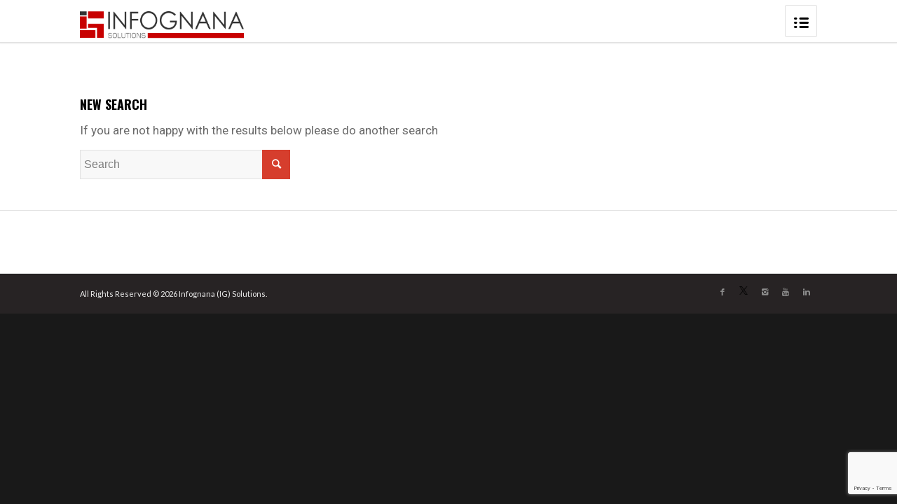

--- FILE ---
content_type: text/html; charset=UTF-8
request_url: https://www.infognana.com/tag/outsourcing-companies/?s=
body_size: 14928
content:

<!DOCTYPE html>

<html dir="ltr" lang="en-US" prefix="og: https://ogp.me/ns#" class="

html_stretched responsive av-preloader-disabled av-custom-lightbox  html_header_top html_logo_left html_main_nav_header html_menu_right html_custom html_header_sticky html_header_shrinking_disabled html_header_topbar_active html_mobile_menu_tablet html_header_searchicon html_content_align_center html_header_unstick_top_disabled html_header_stretch_disabled html_minimal_header html_minimal_header_shadow ">







<head>

	
	<meta name="robots" content="noindex, follow" />

<script>(function(w,d,s,l,i){w[l]=w[l]||[];w[l].push({'gtm.start':
new Date().getTime(),event:'gtm.js'});var f=d.getElementsByTagName(s)[0],
j=d.createElement(s),dl=l!='dataLayer'?'&l='+l:'';j.async=true;j.src=
'https://www.googletagmanager.com/gtm.js?id='+i+dl;f.parentNode.insertBefore(j,f);
})(window,document,'script','dataLayer','GTM-TTT9P5');</script>


	<meta name="viewport" content="width=device-width, initial-scale=1, maximum-scale=1">




	

	<title>You searched for | Infognana</title>

		
	<meta name="robots" content="noindex, max-image-preview:large" />
	
		<script type="application/ld+json" class="aioseo-schema">
			{"@context":"https:\/\/schema.org","@graph":[{"@type":"BreadcrumbList","@id":"https:\/\/www.infognana.com\/tag\/outsourcing-companies\/#breadcrumblist","itemListElement":[{"@type":"ListItem","@id":"https:\/\/www.infognana.com#listItem","position":1,"name":"Home","item":"https:\/\/www.infognana.com","nextItem":{"@type":"ListItem","@id":"https:\/\/www.infognana.com\/search\/#listItem","name":"Search Results for ''"}},{"@type":"ListItem","@id":"https:\/\/www.infognana.com\/search\/#listItem","position":2,"name":"Search Results for ''","previousItem":{"@type":"ListItem","@id":"https:\/\/www.infognana.com#listItem","name":"Home"}}]},{"@type":"Organization","@id":"https:\/\/www.infognana.com\/#organization","name":"Infognana Solution","description":"Infognana","url":"https:\/\/www.infognana.com\/","telephone":"+914224021200","logo":{"@type":"ImageObject","url":"https:\/\/www.infognana.com\/storage\/2016\/08\/logo_new.png","@id":"https:\/\/www.infognana.com\/tag\/outsourcing-companies\/#organizationLogo","width":250,"height":80},"image":{"@id":"https:\/\/www.infognana.com\/tag\/outsourcing-companies\/#organizationLogo"},"sameAs":["https:\/\/www.facebook.com\/InfognanaSolutions","https:\/\/twitter.com\/Infognana","https:\/\/www.instagram.com\/infognanasolutions\/","https:\/\/www.pinterest.com\/infognana\/","https:\/\/www.youtube.com\/channel\/UClaXfFtm2UwR5IvCbOyVeSw","https:\/\/www.linkedin.com\/company\/infognana-ig-solutions\/mycompany\/"],"address":{"@id":"https:\/\/www.infognana.com\/#postaladdress","@type":"PostalAddress","streetAddress":"Module No: 002\/3, 003\/1 Ground Floor,Tidel Park Coimbatore Limited,, ELCOT-SEZ, Civil Aerodrome Post,","postalCode":"641014","addressLocality":"Coimbatore","addressRegion":"Tamil Nadu","addressCountry":"IN"}},{"@type":"SearchResultsPage","@id":"https:\/\/www.infognana.com\/tag\/outsourcing-companies\/#searchresultspage","url":"https:\/\/www.infognana.com\/tag\/outsourcing-companies\/","name":"You searched for | Infognana","inLanguage":"en-US","isPartOf":{"@id":"https:\/\/www.infognana.com\/#website"},"breadcrumb":{"@id":"https:\/\/www.infognana.com\/tag\/outsourcing-companies\/#breadcrumblist"}},{"@type":"WebSite","@id":"https:\/\/www.infognana.com\/#website","url":"https:\/\/www.infognana.com\/","name":"Infognana","description":"Infognana","inLanguage":"en-US","publisher":{"@id":"https:\/\/www.infognana.com\/#organization"}}]}
		</script>
		

<link rel='dns-prefetch' href='//use.fontawesome.com' />
<link rel="alternate" type="application/rss+xml" title="Infognana &raquo; Feed" href="https://www.infognana.com/feed/" />
<link rel="alternate" type="application/rss+xml" title="Infognana &raquo; Comments Feed" href="https://www.infognana.com/comments/feed/" />
<link rel="alternate" type="application/rss+xml" title="Infognana &raquo; Search Results for &#8220;&#8221; Feed" href="https://www.infognana.com/search/feed/rss2/" />


<link rel='stylesheet' id='avia-google-webfont' href='//fonts.googleapis.com/css?family=Oswald%7CLato:300,400,700' type='text/css' media='all'/> 
<script>
window._wpemojiSettings = {"baseUrl":"https:\/\/s.w.org\/images\/core\/emoji\/14.0.0\/72x72\/","ext":".png","svgUrl":"https:\/\/s.w.org\/images\/core\/emoji\/14.0.0\/svg\/","svgExt":".svg","source":{"concatemoji":"https:\/\/www.infognana.com\/lib\/js\/wp-emoji-release.min.js"}};
/*! This file is auto-generated */
!function(i,n){var o,s,e;function c(e){try{var t={supportTests:e,timestamp:(new Date).valueOf()};sessionStorage.setItem(o,JSON.stringify(t))}catch(e){}}function p(e,t,n){e.clearRect(0,0,e.canvas.width,e.canvas.height),e.fillText(t,0,0);var t=new Uint32Array(e.getImageData(0,0,e.canvas.width,e.canvas.height).data),r=(e.clearRect(0,0,e.canvas.width,e.canvas.height),e.fillText(n,0,0),new Uint32Array(e.getImageData(0,0,e.canvas.width,e.canvas.height).data));return t.every(function(e,t){return e===r[t]})}function u(e,t,n){switch(t){case"flag":return n(e,"\ud83c\udff3\ufe0f\u200d\u26a7\ufe0f","\ud83c\udff3\ufe0f\u200b\u26a7\ufe0f")?!1:!n(e,"\ud83c\uddfa\ud83c\uddf3","\ud83c\uddfa\u200b\ud83c\uddf3")&&!n(e,"\ud83c\udff4\udb40\udc67\udb40\udc62\udb40\udc65\udb40\udc6e\udb40\udc67\udb40\udc7f","\ud83c\udff4\u200b\udb40\udc67\u200b\udb40\udc62\u200b\udb40\udc65\u200b\udb40\udc6e\u200b\udb40\udc67\u200b\udb40\udc7f");case"emoji":return!n(e,"\ud83e\udef1\ud83c\udffb\u200d\ud83e\udef2\ud83c\udfff","\ud83e\udef1\ud83c\udffb\u200b\ud83e\udef2\ud83c\udfff")}return!1}function f(e,t,n){var r="undefined"!=typeof WorkerGlobalScope&&self instanceof WorkerGlobalScope?new OffscreenCanvas(300,150):i.createElement("canvas"),a=r.getContext("2d",{willReadFrequently:!0}),o=(a.textBaseline="top",a.font="600 32px Arial",{});return e.forEach(function(e){o[e]=t(a,e,n)}),o}function t(e){var t=i.createElement("script");t.src=e,t.defer=!0,i.head.appendChild(t)}"undefined"!=typeof Promise&&(o="wpEmojiSettingsSupports",s=["flag","emoji"],n.supports={everything:!0,everythingExceptFlag:!0},e=new Promise(function(e){i.addEventListener("DOMContentLoaded",e,{once:!0})}),new Promise(function(t){var n=function(){try{var e=JSON.parse(sessionStorage.getItem(o));if("object"==typeof e&&"number"==typeof e.timestamp&&(new Date).valueOf()<e.timestamp+604800&&"object"==typeof e.supportTests)return e.supportTests}catch(e){}return null}();if(!n){if("undefined"!=typeof Worker&&"undefined"!=typeof OffscreenCanvas&&"undefined"!=typeof URL&&URL.createObjectURL&&"undefined"!=typeof Blob)try{var e="postMessage("+f.toString()+"("+[JSON.stringify(s),u.toString(),p.toString()].join(",")+"));",r=new Blob([e],{type:"text/javascript"}),a=new Worker(URL.createObjectURL(r),{name:"wpTestEmojiSupports"});return void(a.onmessage=function(e){c(n=e.data),a.terminate(),t(n)})}catch(e){}c(n=f(s,u,p))}t(n)}).then(function(e){for(var t in e)n.supports[t]=e[t],n.supports.everything=n.supports.everything&&n.supports[t],"flag"!==t&&(n.supports.everythingExceptFlag=n.supports.everythingExceptFlag&&n.supports[t]);n.supports.everythingExceptFlag=n.supports.everythingExceptFlag&&!n.supports.flag,n.DOMReady=!1,n.readyCallback=function(){n.DOMReady=!0}}).then(function(){return e}).then(function(){var e;n.supports.everything||(n.readyCallback(),(e=n.source||{}).concatemoji?t(e.concatemoji):e.wpemoji&&e.twemoji&&(t(e.twemoji),t(e.wpemoji)))}))}((window,document),window._wpemojiSettings);
</script>
<style>
img.wp-smiley,
img.emoji {
	display: inline !important;
	border: none !important;
	box-shadow: none !important;
	height: 1em !important;
	width: 1em !important;
	margin: 0 0.07em !important;
	vertical-align: -0.1em !important;
	background: none !important;
	padding: 0 !important;
}
</style>
	<link rel='stylesheet' id='wp-block-library-css' href='https://www.infognana.com/lib/css/dist/block-library/style.min.css' media='all' />
<style id='classic-theme-styles-inline-css'>
/*! This file is auto-generated */
.wp-block-button__link{color:#fff;background-color:#32373c;border-radius:9999px;box-shadow:none;text-decoration:none;padding:calc(.667em + 2px) calc(1.333em + 2px);font-size:1.125em}.wp-block-file__button{background:#32373c;color:#fff;text-decoration:none}
</style>
<style id='global-styles-inline-css'>
body{--wp--preset--color--black: #000000;--wp--preset--color--cyan-bluish-gray: #abb8c3;--wp--preset--color--white: #ffffff;--wp--preset--color--pale-pink: #f78da7;--wp--preset--color--vivid-red: #cf2e2e;--wp--preset--color--luminous-vivid-orange: #ff6900;--wp--preset--color--luminous-vivid-amber: #fcb900;--wp--preset--color--light-green-cyan: #7bdcb5;--wp--preset--color--vivid-green-cyan: #00d084;--wp--preset--color--pale-cyan-blue: #8ed1fc;--wp--preset--color--vivid-cyan-blue: #0693e3;--wp--preset--color--vivid-purple: #9b51e0;--wp--preset--gradient--vivid-cyan-blue-to-vivid-purple: linear-gradient(135deg,rgba(6,147,227,1) 0%,rgb(155,81,224) 100%);--wp--preset--gradient--light-green-cyan-to-vivid-green-cyan: linear-gradient(135deg,rgb(122,220,180) 0%,rgb(0,208,130) 100%);--wp--preset--gradient--luminous-vivid-amber-to-luminous-vivid-orange: linear-gradient(135deg,rgba(252,185,0,1) 0%,rgba(255,105,0,1) 100%);--wp--preset--gradient--luminous-vivid-orange-to-vivid-red: linear-gradient(135deg,rgba(255,105,0,1) 0%,rgb(207,46,46) 100%);--wp--preset--gradient--very-light-gray-to-cyan-bluish-gray: linear-gradient(135deg,rgb(238,238,238) 0%,rgb(169,184,195) 100%);--wp--preset--gradient--cool-to-warm-spectrum: linear-gradient(135deg,rgb(74,234,220) 0%,rgb(151,120,209) 20%,rgb(207,42,186) 40%,rgb(238,44,130) 60%,rgb(251,105,98) 80%,rgb(254,248,76) 100%);--wp--preset--gradient--blush-light-purple: linear-gradient(135deg,rgb(255,206,236) 0%,rgb(152,150,240) 100%);--wp--preset--gradient--blush-bordeaux: linear-gradient(135deg,rgb(254,205,165) 0%,rgb(254,45,45) 50%,rgb(107,0,62) 100%);--wp--preset--gradient--luminous-dusk: linear-gradient(135deg,rgb(255,203,112) 0%,rgb(199,81,192) 50%,rgb(65,88,208) 100%);--wp--preset--gradient--pale-ocean: linear-gradient(135deg,rgb(255,245,203) 0%,rgb(182,227,212) 50%,rgb(51,167,181) 100%);--wp--preset--gradient--electric-grass: linear-gradient(135deg,rgb(202,248,128) 0%,rgb(113,206,126) 100%);--wp--preset--gradient--midnight: linear-gradient(135deg,rgb(2,3,129) 0%,rgb(40,116,252) 100%);--wp--preset--font-size--small: 13px;--wp--preset--font-size--medium: 20px;--wp--preset--font-size--large: 36px;--wp--preset--font-size--x-large: 42px;--wp--preset--spacing--20: 0.44rem;--wp--preset--spacing--30: 0.67rem;--wp--preset--spacing--40: 1rem;--wp--preset--spacing--50: 1.5rem;--wp--preset--spacing--60: 2.25rem;--wp--preset--spacing--70: 3.38rem;--wp--preset--spacing--80: 5.06rem;--wp--preset--shadow--natural: 6px 6px 9px rgba(0, 0, 0, 0.2);--wp--preset--shadow--deep: 12px 12px 50px rgba(0, 0, 0, 0.4);--wp--preset--shadow--sharp: 6px 6px 0px rgba(0, 0, 0, 0.2);--wp--preset--shadow--outlined: 6px 6px 0px -3px rgba(255, 255, 255, 1), 6px 6px rgba(0, 0, 0, 1);--wp--preset--shadow--crisp: 6px 6px 0px rgba(0, 0, 0, 1);}:where(.is-layout-flex){gap: 0.5em;}:where(.is-layout-grid){gap: 0.5em;}body .is-layout-flow > .alignleft{float: left;margin-inline-start: 0;margin-inline-end: 2em;}body .is-layout-flow > .alignright{float: right;margin-inline-start: 2em;margin-inline-end: 0;}body .is-layout-flow > .aligncenter{margin-left: auto !important;margin-right: auto !important;}body .is-layout-constrained > .alignleft{float: left;margin-inline-start: 0;margin-inline-end: 2em;}body .is-layout-constrained > .alignright{float: right;margin-inline-start: 2em;margin-inline-end: 0;}body .is-layout-constrained > .aligncenter{margin-left: auto !important;margin-right: auto !important;}body .is-layout-constrained > :where(:not(.alignleft):not(.alignright):not(.alignfull)){max-width: var(--wp--style--global--content-size);margin-left: auto !important;margin-right: auto !important;}body .is-layout-constrained > .alignwide{max-width: var(--wp--style--global--wide-size);}body .is-layout-flex{display: flex;}body .is-layout-flex{flex-wrap: wrap;align-items: center;}body .is-layout-flex > *{margin: 0;}body .is-layout-grid{display: grid;}body .is-layout-grid > *{margin: 0;}:where(.wp-block-columns.is-layout-flex){gap: 2em;}:where(.wp-block-columns.is-layout-grid){gap: 2em;}:where(.wp-block-post-template.is-layout-flex){gap: 1.25em;}:where(.wp-block-post-template.is-layout-grid){gap: 1.25em;}.has-black-color{color: var(--wp--preset--color--black) !important;}.has-cyan-bluish-gray-color{color: var(--wp--preset--color--cyan-bluish-gray) !important;}.has-white-color{color: var(--wp--preset--color--white) !important;}.has-pale-pink-color{color: var(--wp--preset--color--pale-pink) !important;}.has-vivid-red-color{color: var(--wp--preset--color--vivid-red) !important;}.has-luminous-vivid-orange-color{color: var(--wp--preset--color--luminous-vivid-orange) !important;}.has-luminous-vivid-amber-color{color: var(--wp--preset--color--luminous-vivid-amber) !important;}.has-light-green-cyan-color{color: var(--wp--preset--color--light-green-cyan) !important;}.has-vivid-green-cyan-color{color: var(--wp--preset--color--vivid-green-cyan) !important;}.has-pale-cyan-blue-color{color: var(--wp--preset--color--pale-cyan-blue) !important;}.has-vivid-cyan-blue-color{color: var(--wp--preset--color--vivid-cyan-blue) !important;}.has-vivid-purple-color{color: var(--wp--preset--color--vivid-purple) !important;}.has-black-background-color{background-color: var(--wp--preset--color--black) !important;}.has-cyan-bluish-gray-background-color{background-color: var(--wp--preset--color--cyan-bluish-gray) !important;}.has-white-background-color{background-color: var(--wp--preset--color--white) !important;}.has-pale-pink-background-color{background-color: var(--wp--preset--color--pale-pink) !important;}.has-vivid-red-background-color{background-color: var(--wp--preset--color--vivid-red) !important;}.has-luminous-vivid-orange-background-color{background-color: var(--wp--preset--color--luminous-vivid-orange) !important;}.has-luminous-vivid-amber-background-color{background-color: var(--wp--preset--color--luminous-vivid-amber) !important;}.has-light-green-cyan-background-color{background-color: var(--wp--preset--color--light-green-cyan) !important;}.has-vivid-green-cyan-background-color{background-color: var(--wp--preset--color--vivid-green-cyan) !important;}.has-pale-cyan-blue-background-color{background-color: var(--wp--preset--color--pale-cyan-blue) !important;}.has-vivid-cyan-blue-background-color{background-color: var(--wp--preset--color--vivid-cyan-blue) !important;}.has-vivid-purple-background-color{background-color: var(--wp--preset--color--vivid-purple) !important;}.has-black-border-color{border-color: var(--wp--preset--color--black) !important;}.has-cyan-bluish-gray-border-color{border-color: var(--wp--preset--color--cyan-bluish-gray) !important;}.has-white-border-color{border-color: var(--wp--preset--color--white) !important;}.has-pale-pink-border-color{border-color: var(--wp--preset--color--pale-pink) !important;}.has-vivid-red-border-color{border-color: var(--wp--preset--color--vivid-red) !important;}.has-luminous-vivid-orange-border-color{border-color: var(--wp--preset--color--luminous-vivid-orange) !important;}.has-luminous-vivid-amber-border-color{border-color: var(--wp--preset--color--luminous-vivid-amber) !important;}.has-light-green-cyan-border-color{border-color: var(--wp--preset--color--light-green-cyan) !important;}.has-vivid-green-cyan-border-color{border-color: var(--wp--preset--color--vivid-green-cyan) !important;}.has-pale-cyan-blue-border-color{border-color: var(--wp--preset--color--pale-cyan-blue) !important;}.has-vivid-cyan-blue-border-color{border-color: var(--wp--preset--color--vivid-cyan-blue) !important;}.has-vivid-purple-border-color{border-color: var(--wp--preset--color--vivid-purple) !important;}.has-vivid-cyan-blue-to-vivid-purple-gradient-background{background: var(--wp--preset--gradient--vivid-cyan-blue-to-vivid-purple) !important;}.has-light-green-cyan-to-vivid-green-cyan-gradient-background{background: var(--wp--preset--gradient--light-green-cyan-to-vivid-green-cyan) !important;}.has-luminous-vivid-amber-to-luminous-vivid-orange-gradient-background{background: var(--wp--preset--gradient--luminous-vivid-amber-to-luminous-vivid-orange) !important;}.has-luminous-vivid-orange-to-vivid-red-gradient-background{background: var(--wp--preset--gradient--luminous-vivid-orange-to-vivid-red) !important;}.has-very-light-gray-to-cyan-bluish-gray-gradient-background{background: var(--wp--preset--gradient--very-light-gray-to-cyan-bluish-gray) !important;}.has-cool-to-warm-spectrum-gradient-background{background: var(--wp--preset--gradient--cool-to-warm-spectrum) !important;}.has-blush-light-purple-gradient-background{background: var(--wp--preset--gradient--blush-light-purple) !important;}.has-blush-bordeaux-gradient-background{background: var(--wp--preset--gradient--blush-bordeaux) !important;}.has-luminous-dusk-gradient-background{background: var(--wp--preset--gradient--luminous-dusk) !important;}.has-pale-ocean-gradient-background{background: var(--wp--preset--gradient--pale-ocean) !important;}.has-electric-grass-gradient-background{background: var(--wp--preset--gradient--electric-grass) !important;}.has-midnight-gradient-background{background: var(--wp--preset--gradient--midnight) !important;}.has-small-font-size{font-size: var(--wp--preset--font-size--small) !important;}.has-medium-font-size{font-size: var(--wp--preset--font-size--medium) !important;}.has-large-font-size{font-size: var(--wp--preset--font-size--large) !important;}.has-x-large-font-size{font-size: var(--wp--preset--font-size--x-large) !important;}
.wp-block-navigation a:where(:not(.wp-element-button)){color: inherit;}
:where(.wp-block-post-template.is-layout-flex){gap: 1.25em;}:where(.wp-block-post-template.is-layout-grid){gap: 1.25em;}
:where(.wp-block-columns.is-layout-flex){gap: 2em;}:where(.wp-block-columns.is-layout-grid){gap: 2em;}
.wp-block-pullquote{font-size: 1.5em;line-height: 1.6;}
</style>
<link rel='stylesheet' id='client-scroller-widget-css' href='https://www.infognana.com/core/modules/d6253826f2/css/client-scroller-widget.css' media='all' />
<link rel='stylesheet' id='client-scroller-widget-nivo-slider-css' href='https://www.infognana.com/core/modules/d6253826f2/nivo-slider/nivo-slider.css' media='all' />
<link rel='stylesheet' id='contact-form-7-css' href='https://www.infognana.com/core/modules/8516d2654f/includes/css/styles.css' media='all' />
<link rel='stylesheet' id='nbcpf-intlTelInput-style-css' href='https://www.infognana.com/core/modules/country-phone-field-contact-form-7/assets/css/intlTelInput.min.css' media='all' />
<link rel='stylesheet' id='nbcpf-countryFlag-style-css' href='https://www.infognana.com/core/modules/country-phone-field-contact-form-7/assets/css/countrySelect.min.css' media='all' />
<link rel='stylesheet' id='email-subscribers-css' href='https://www.infognana.com/core/modules/488d0f78b8/lite/public/css/email-subscribers-public.css' media='all' />
<link rel='stylesheet' id='math-captcha-frontend-css' href='https://www.infognana.com/core/modules/wp-advanced-math-captcha/css/frontend.css' media='all' />
<link rel='stylesheet' id='spam-protect-for-contact-form7-css' href='https://www.infognana.com/core/modules/wp-contact-form-7-spam-blocker/frontend/css/spam-protect-for-contact-form7.css' media='all' />
<link rel='stylesheet' id='owl.carousel.style-css' href='https://www.infognana.com/core/modules/3ac9123188/owl.carousel/assets/owl.carousel.css' media='all' />
<link rel='stylesheet' id='wpcf7-redirect-script-frontend-css' href='https://www.infognana.com/core/modules/6c4729061e/build/css/wpcf7-redirect-frontend.min.css' media='all' />
<link rel='stylesheet' id='avia-grid-css' href='https://www.infognana.com/core/views/c7f8168986/css/grid.css' media='all' />
<link rel='stylesheet' id='avia-base-css' href='https://www.infognana.com/core/views/c7f8168986/css/base.css' media='all' />
<link rel='stylesheet' id='avia-layout-css' href='https://www.infognana.com/core/views/c7f8168986/css/layout.css' media='all' />
<link rel='stylesheet' id='avia-scs-css' href='https://www.infognana.com/core/views/c7f8168986/css/shortcodes.css' media='all' />
<link rel='stylesheet' id='avia-popup-css-css' href='https://www.infognana.com/core/views/c7f8168986/js/aviapopup/magnific-popup.css' media='screen' />
<link rel='stylesheet' id='avia-media-css' href='https://www.infognana.com/core/views/c7f8168986/js/mediaelement/skin-1/mediaelementplayer.css' media='screen' />
<link rel='stylesheet' id='avia-print-css' href='https://www.infognana.com/core/views/c7f8168986/css/print.css' media='print' />
<link rel='stylesheet' id='avia-dynamic-css' href='https://www.infognana.com/storage/dynamic_avia/infognana.css' media='all' />
<link rel='stylesheet' id='avia-custom-css' href='https://www.infognana.com/core/views/c7f8168986/css/custom.css' media='all' />
<link rel='stylesheet' id='elementor-icons-ekiticons-css' href='https://www.infognana.com/core/modules/ee3d367a9e/modules/elementskit-icon-pack/assets/css/ekiticons.css' media='all' />
<link rel='stylesheet' id='bfa-font-awesome-css' href='https://use.fontawesome.com/releases/v5.15.4/css/all.css' media='all' />
<link rel='stylesheet' id='bfa-font-awesome-v4-shim-css' href='https://use.fontawesome.com/releases/v5.15.4/css/v4-shims.css' media='all' />
<style id='bfa-font-awesome-v4-shim-inline-css'>

			@font-face {
				font-family: 'FontAwesome';
				src: url('https://use.fontawesome.com/releases/v5.15.4/webfonts/fa-brands-400.eot'),
				url('https://use.fontawesome.com/releases/v5.15.4/webfonts/fa-brands-400.eot?#iefix') format('embedded-opentype'),
				url('https://use.fontawesome.com/releases/v5.15.4/webfonts/fa-brands-400.woff2') format('woff2'),
				url('https://use.fontawesome.com/releases/v5.15.4/webfonts/fa-brands-400.woff') format('woff'),
				url('https://use.fontawesome.com/releases/v5.15.4/webfonts/fa-brands-400.ttf') format('truetype'),
				url('https://use.fontawesome.com/releases/v5.15.4/webfonts/fa-brands-400.svg#fontawesome') format('svg');
			}

			@font-face {
				font-family: 'FontAwesome';
				src: url('https://use.fontawesome.com/releases/v5.15.4/webfonts/fa-solid-900.eot'),
				url('https://use.fontawesome.com/releases/v5.15.4/webfonts/fa-solid-900.eot?#iefix') format('embedded-opentype'),
				url('https://use.fontawesome.com/releases/v5.15.4/webfonts/fa-solid-900.woff2') format('woff2'),
				url('https://use.fontawesome.com/releases/v5.15.4/webfonts/fa-solid-900.woff') format('woff'),
				url('https://use.fontawesome.com/releases/v5.15.4/webfonts/fa-solid-900.ttf') format('truetype'),
				url('https://use.fontawesome.com/releases/v5.15.4/webfonts/fa-solid-900.svg#fontawesome') format('svg');
			}

			@font-face {
				font-family: 'FontAwesome';
				src: url('https://use.fontawesome.com/releases/v5.15.4/webfonts/fa-regular-400.eot'),
				url('https://use.fontawesome.com/releases/v5.15.4/webfonts/fa-regular-400.eot?#iefix') format('embedded-opentype'),
				url('https://use.fontawesome.com/releases/v5.15.4/webfonts/fa-regular-400.woff2') format('woff2'),
				url('https://use.fontawesome.com/releases/v5.15.4/webfonts/fa-regular-400.woff') format('woff'),
				url('https://use.fontawesome.com/releases/v5.15.4/webfonts/fa-regular-400.ttf') format('truetype'),
				url('https://use.fontawesome.com/releases/v5.15.4/webfonts/fa-regular-400.svg#fontawesome') format('svg');
				unicode-range: U+F004-F005,U+F007,U+F017,U+F022,U+F024,U+F02E,U+F03E,U+F044,U+F057-F059,U+F06E,U+F070,U+F075,U+F07B-F07C,U+F080,U+F086,U+F089,U+F094,U+F09D,U+F0A0,U+F0A4-F0A7,U+F0C5,U+F0C7-F0C8,U+F0E0,U+F0EB,U+F0F3,U+F0F8,U+F0FE,U+F111,U+F118-F11A,U+F11C,U+F133,U+F144,U+F146,U+F14A,U+F14D-F14E,U+F150-F152,U+F15B-F15C,U+F164-F165,U+F185-F186,U+F191-F192,U+F1AD,U+F1C1-F1C9,U+F1CD,U+F1D8,U+F1E3,U+F1EA,U+F1F6,U+F1F9,U+F20A,U+F247-F249,U+F24D,U+F254-F25B,U+F25D,U+F267,U+F271-F274,U+F279,U+F28B,U+F28D,U+F2B5-F2B6,U+F2B9,U+F2BB,U+F2BD,U+F2C1-F2C2,U+F2D0,U+F2D2,U+F2DC,U+F2ED,U+F328,U+F358-F35B,U+F3A5,U+F3D1,U+F410,U+F4AD;
			}
		
</style>
<link rel='stylesheet' id='ekit-widget-styles-css' href='https://www.infognana.com/core/modules/ee3d367a9e/widgets/init/assets/css/widget-styles.css' media='all' />
<link rel='stylesheet' id='ekit-responsive-css' href='https://www.infognana.com/core/modules/ee3d367a9e/widgets/init/assets/css/responsive.css' media='all' />
<script src="https://www.infognana.com/lib/js/jquery/jquery.min.js" id="jquery-core-js"></script>
<script src="https://www.infognana.com/lib/js/jquery/jquery-migrate.min.js" id="jquery-migrate-js"></script>
<script src="https://www.infognana.com/core/modules/d6253826f2/js/client-scroller-widget.js" id="client-scroller-widget-js"></script>
<script src="https://www.infognana.com/core/modules/d6253826f2/nivo-slider/jquery.nivo.slider.pack.js" id="client-scroller-widget-nivo-slider-js"></script>
<script src="https://www.infognana.com/core/modules/stop-user-enumeration/frontend/js/frontend.js" id="stop-user-enumeration-js" defer data-wp-strategy="defer"></script>
<script src="https://www.infognana.com/core/modules/wp-contact-form-7-spam-blocker/frontend/js/spam-protect-for-contact-form7.js" id="spam-protect-for-contact-form7-js"></script>
<script src="https://www.infognana.com/core/views/c7f8168986/js/avia-compat.js" id="avia-compat-js"></script>
<script></script>
<script></script>
<script src="https://analytics.ahrefs.com/analytics.js" data-key="4SGIRt+QrmoQQWfU7hN0tg" async></script>



<script type="application/ld+json">[{"@context":"http:\/\/schema.org\/","@type":"WPHeader","url":"https:\/\/www.infognana.com\/search\/","headline":"Search Results for &#8220;&#8221;","description":"0 search results found for \"\"."},{"@context":"http:\/\/schema.org\/","@type":"WPFooter","url":"https:\/\/www.infognana.com\/search\/","headline":"Search Results for &#8220;&#8221;","description":"0 search results found for \"\"."}]</script>

<script>var wp_posts_carousel_url="https://www.infognana.com/core/modules/3ac9123188/";</script><link rel="profile" href="http://gmpg.org/xfn/11" />
<link rel="alternate" type="application/rss+xml" title="Infognana RSS2 Feed" href="https://www.infognana.com/feed/" />


<style type='text/css' media='screen'>
 #top #header_main > .container, #top #header_main > .container .main_menu ul:first-child > li > a, #top #header_main #menu-item-shop .cart_dropdown_link{ height:60px; line-height: 60px; }
 .html_top_nav_header .av-logo-container{ height:60px;  }
 .html_header_top.html_header_sticky #top #wrap_all #main{ padding-top:90px; } 
</style>
<!--[if lt IE 9]><script src="https://www.infognana.com/core/views/c7f8168986/js/html5shiv.js"></script><![endif]-->
<link rel="icon" href="https://www.infognana.com/storage/2017/02/infognana_favicon.png" type="image/png">





<script type="application/ld+json">{
    "@context": "http://schema.org",
    "@type": "BreadcrumbList",
    "itemListElement": [
        {
            "@type": "ListItem",
            "position": 1,
            "item": {
                "@id": "https://www.infognana.com",
                "name": "Home"
            }
        },
        {
            "@type": "ListItem",
            "position": 2,
            "item": {
                "@id": "https://www.infognana.com/search/",
                "name": "Search results for "
            }
        }
    ]
}</script>

		<style id="wp-custom-css">
			.logo{
    padding-top: 16px !important;
}


@media screen and (min-width: 992px) {
.av-masonry-offset2{
    margin-left: 19.90%;
}
}

.single_toggle{
	    opacity: 80%;
    color: white;
}
#cus-style{
	padding:0px !important;
}
#cus-space{
	padding-bottom: 18px !important;
}
#retail-img{
	padding-top: 87px;
	padding-bottom: 87px;
}

}
.wpcf7-form-control .wpcf7-submit{
	background-color: black !important;
}
input.wpcf7-form-control.wpcf7-submit:hover {
background-color: grey;
color: white;
}
input.wpcf7-form-control.wpcf7-submit {
background-color: #b41c0b;
color: white;
}
#cus-image{
	margin-top:-50px !important;
}

#cus-para{
	padding-top: 40px!important;
}
.toggler
{
	color: black !important;
}
.toggle_icon
{
	background-color: black !important;
}

.hero-bg-rotator{
	display:none !important;
}
#footer{
	display:none
}
.home #header_main {
	opacity: 1 !important;
	display: initial !important;
}
.entry-content-wrapper clearfix
{
	padding-top:67 !important;
}
.post-entry .post-entry-type-page .post-entry-330{
	display:none !important;
}

#top #wrap_all .av-inherit-size .av-special-heading-tag{
	padding-top:41px !important;
}
#attachment_12730
{
	padding-top:20px;
}
.slide-entry-wrap .post-entry-13187
{
	display:none!important;
}



.slide-entry-wrap .post-entry-13188{
	display:none!important;
}


.slide-entry-wrap .post-entry-13135{
	display:none!important;
}		</style>
		



<noscript><style> .wpb_animate_when_almost_visible { opacity: 1; }</style></noscript><style type='text/css'>
@font-face {font-family: 'entypo-fontello'; font-weight: normal; font-style: normal;
src: url('https://www.infognana.com/core/views/c7f8168986/config-templatebuilder/avia-template-builder/assets/fonts/entypo-fontello.eot?v=3');
src: url('https://www.infognana.com/core/views/c7f8168986/config-templatebuilder/avia-template-builder/assets/fonts/entypo-fontello.eot?v=3#iefix') format('embedded-opentype'), 
url('https://www.infognana.com/core/views/c7f8168986/config-templatebuilder/avia-template-builder/assets/fonts/entypo-fontello.woff?v=3') format('woff'), 
url('https://www.infognana.com/core/views/c7f8168986/config-templatebuilder/avia-template-builder/assets/fonts/entypo-fontello.ttf?v=3') format('truetype'), 
url('https://www.infognana.com/core/views/c7f8168986/config-templatebuilder/avia-template-builder/assets/fonts/entypo-fontello.svg?v=3#entypo-fontello') format('svg');
} #top .avia-font-entypo-fontello, body .avia-font-entypo-fontello, html body [data-av_iconfont='entypo-fontello']:before{ font-family: 'entypo-fontello'; }

@font-face {font-family: 'flaticon-sports'; font-weight: normal; font-style: normal;
src: url('https://www.infognana.com/storage/avia_fonts/flaticon-sports/flaticon-sports.eot');
src: url('https://www.infognana.com/storage/avia_fonts/flaticon-sports/flaticon-sports.eot?#iefix') format('embedded-opentype'), 
url('https://www.infognana.com/storage/avia_fonts/flaticon-sports/flaticon-sports.woff') format('woff'), 
url('https://www.infognana.com/storage/avia_fonts/flaticon-sports/flaticon-sports.ttf') format('truetype'), 
url('https://www.infognana.com/storage/avia_fonts/flaticon-sports/flaticon-sports.svg#flaticon-sports') format('svg');
} #top .avia-font-flaticon-sports, body .avia-font-flaticon-sports, html body [data-av_iconfont='flaticon-sports']:before{ font-family: 'flaticon-sports'; }
</style>	<link href="https://fonts.googleapis.com/css?family=Roboto:100,100i,300,300i,400,400i,500,500i,700,700i,900,900i" rel="stylesheet">

	<script src="https://ajax.googleapis.com/ajax/libs/jquery/1.11.1/jquery.min.js"></script>
<script>
$(document).ready(function(){
	//toggle the componenet with class accordion_body
	$(".collapsible_head ").click(function(){
		
		//if ($('.collapsible_content').is(':visible')) {
			$(".collapsible_content").slideUp(350);
		console.log($(this).next(".collapsible_content").is(':visible'));
			$(".plusminus").text('+');
			$(".collapsible_head ").removeClass( "coll-active" );
		$(this).scrollTop(100);
		//}
		//else{
		if($(this).next(".collapsible_content").is(':visible')==false){
			$(this).next(".collapsible_content").slideDown(350); 
			$(this).children(".plusminus").text('-');
			$(this).addClass( "coll-active" );
			
		}
			//}
	
	});
});
	 $(document).ready(function(){
	
	$('ul.tabs li').click(function(){
	
		var tab_id = $(this).attr('data-tab');
		$('ul.tabs li').removeClass('current');
		$('.tab-content').removeClass('current');

		$(this).addClass('current');
		$("#"+tab_id).addClass('current');
	});

}) ;
</script>

	

	<script>
		$( document ).ready( function () {
			

			$( '#menu-topscrollmenu a[href^="#"]' ).click( function () {

				var target = $( this.hash );

				if ( target.length == 0 ) target = $( 'a[name="' + this.hash.substr( 1 ) + '"]' );



				if ( target.length == 0 ) target = $( 'html' );

				$( 'html, body' ).animate( {

					scrollTop: target.offset().top - 102

				}, 1500 );

				return false;

			} );

		} );



		$( document ).ready( function () {

			$( '#our_title_but .avia-button-wrap a[href^="#"]' ).click( function () {

				var target = $( this.hash );

				if ( target.length == 0 ) target = $( 'a[name="' + this.hash.substr( 1 ) + '"]' );



				if ( target.length == 0 ) target = $( 'html' );

				$( 'html, body' ).animate( {

					scrollTop: target.offset().top - 150

				}, 1500 );

				return false;

			} );

		} );
	</script>




        <link href="https://fonts.googleapis.com/css2?family=Oswald:wght@200;300;400;500;600;700&display=swap" rel="stylesheet"> 
	
	<link rel="stylesheet" type="text/css" href="https://www.infognana.com/core/views/c7f8168986/style_new.css">

	<link rel="stylesheet" type="text/css" href="https://www.infognana.com/core/views/c7f8168986/loc-style.css">

	<script type="text/jscript">
		$( window ).on( 'scroll', function () {



			var scroll = $( window ).scrollTop();







			if ( scroll >= 380 ) {



				$( "#header" ).addClass( "darkHeader" );



			} else {



				$( "#header" ).removeClass( "darkHeader" );



			}



		} );
	</script>

	<script>
		$( document ).ready( function () {

			$( '#nav_menu-2 li a[href^="#"]' ).click( function () {

				var target = $( this.hash );

				if ( target.length == 0 ) target = $( 'a[name="' + this.hash.substr( 1 ) + '"]' );



				if ( target.length == 0 ) target = $( 'html' );

				$( 'html, body' ).animate( {

					scrollTop: target.offset().top - 80

				}, 1600 );

				return false;

			} );

		} );
	</script>



	<script src="https://www.infognana.com/core/views/c7f8168986/js/jquery.carouFredSel-6.0.4-packed.js" type="text/javascript"></script>


	

	<script type="text/javascript">
		$( function () {







			$( '#carousel ul' ).carouFredSel( {



				direction: "up",



				prev: '#prev',



				next: '#next',



				pagination: "#pager",



				scroll: 1000



			} );








		} );
	</script>

	<script type="application/ld+json">
		{
			"@context": "http://schema.org/",

			"@type": "Organization",

			"name": "Infognana Solutions",

			"url": "https://www.infognana.com/",

			"sameAs": [ "https://business.facebook.com/InfognanaSolutions",

				"https://www.linkedin.com/company/infognana-ig-solutions/",

				"https://www.pinterest.com/infognana",
				"https://www.instagram.com/infognana"
			]

		}
	</script>
	<meta name="ahrefs-site-verification" content="ee978a49fd18b96ee9d2579830206f88165c418689b295093c4043edf63c562c">	

	<script type="text/javascript">
		$( document ).ready( function () {
			//$('#testimonial_slider_3')

			$('#testimonial_slider_3 .testimonial_quote:parent').each(function () {
    $(this).insertBefore($(this).prev('#testimonial_slider_3 .testimonial_by_wrap'));
});


		});
	</script>
	
	

<script>
!function(f,b,e,v,n,t,s)
{if(f.fbq)return;n=f.fbq=function(){n.callMethod?
n.callMethod.apply(n,arguments):n.queue.push(arguments)};
if(!f._fbq)f._fbq=n;n.push=n;n.loaded=!0;n.version='2.0';
n.queue=[];t=b.createElement(e);t.async=!0;
t.src=v;s=b.getElementsByTagName(e)[0];
s.parentNode.insertBefore(t,s)}(window, document,'script',
'https://connect.facebook.net/en_US/fbevents.js');
fbq('init', '410533852749942');
fbq('track', 'PageView');
</script>
<noscript><img height="1" width="1" style="display:none"
src="https://www.facebook.com/tr?id=410533852749942&ev=PageView&noscript=1"
/></noscript>

	
	
	
</head>









<body id="top" class="search search-no-results stretched oswald lato  wpb-js-composer js-comp-ver-7.0 vc_responsive elementor-default elementor-kit-11640" itemscope="itemscope" itemtype="https://schema.org/WebPage" >

	
<noscript><iframe src="https://www.googletagmanager.com/ns.html?id=GTM-TTT9P5"
height="0" width="0" style="display:none;visibility:hidden"></iframe></noscript>




	<div id="wrap_all">



		






		
<header id='header' class='all_colors header_color light_bg_color  av_header_top av_logo_left av_main_nav_header av_menu_right av_custom av_header_sticky av_header_shrinking_disabled av_header_stretch_disabled av_mobile_menu_tablet av_header_searchicon av_header_unstick_top_disabled av_seperator_big_border av_minimal_header av_minimal_header_shadow av_bottom_nav_disabled  av_alternate_logo_active'  role="banner" itemscope="itemscope" itemtype="https://schema.org/WPHeader" >

<a id="advanced_menu_toggle" href="#" aria-hidden='true' data-av_icon='' data-av_iconfont='entypo-fontello'></a><a id="advanced_menu_hide" href="#" 	aria-hidden='true' data-av_icon='' data-av_iconfont='entypo-fontello'></a>		<div id='header_meta' class='container_wrap container_wrap_meta  av_icon_active_main av_phone_active_left av_extra_header_active'>
		
			      <div class='container'>
			      <div class='phone-info '><span>+91 (422) 232-0067</span></div>			      </div>
		</div>

		<div  id='header_main' class='container_wrap container_wrap_logo'>
	
        <div class='container av-logo-container'><div class='inner-container'><strong class='logo'><a href='https://www.infognana.com/'><img height='100' width='300' src='https://www.infognana.com/storage/2024/03/infognana-bw-logo1.png' alt='Infognana' /></a></strong><nav class='main_menu' data-selectname='Select a page'  role="navigation" itemscope="itemscope" itemtype="https://schema.org/SiteNavigationElement" ><div class="avia-menu av-main-nav-wrap av_menu_icon_beside"><ul id="avia-menu" class="menu av-main-nav"><li id="menu-item-780" class="menu-item menu-item-type-post_type menu-item-object-page menu-item-home menu-item-top-level menu-item-top-level-1"><a href="https://www.infognana.com/" itemprop="url"><span class="avia-bullet"></span><span class="avia-menu-text">Home</span><span class="avia-menu-fx"><span class="avia-arrow-wrap"><span class="avia-arrow"></span></span></span></a></li>
<li id="menu-item-781" class="menu-item menu-item-type-post_type menu-item-object-page menu-item-top-level menu-item-top-level-2"><a href="https://www.infognana.com/about-us/" itemprop="url"><span class="avia-bullet"></span><span class="avia-menu-text">About Us</span><span class="avia-menu-fx"><span class="avia-arrow-wrap"><span class="avia-arrow"></span></span></span></a></li>
<li id="menu-item-786" class="menu-item menu-item-type-post_type menu-item-object-page menu-item-has-children menu-item-top-level menu-item-top-level-3"><a href="https://www.infognana.com/services/" itemprop="url"><span class="avia-bullet"></span><span class="avia-menu-text">Services</span><span class="avia-menu-fx"><span class="avia-arrow-wrap"><span class="avia-arrow"></span></span></span></a>


<ul class="sub-menu">
	<li id="menu-item-2869" class="menu-item menu-item-type-post_type menu-item-object-page"><a href="https://www.infognana.com/services/software-development/" itemprop="url"><span class="avia-bullet"></span><span class="avia-menu-text">Software Development</span></a></li>
	<li id="menu-item-13659" class="menu-item menu-item-type-post_type menu-item-object-page"><a href="https://www.infognana.com/services/intelligent-automation/" itemprop="url"><span class="avia-bullet"></span><span class="avia-menu-text">Intelligent Automation</span></a></li>
	<li id="menu-item-9539" class="menu-item menu-item-type-post_type menu-item-object-page menu-item-has-children"><a href="https://www.infognana.com/services/localization-publishing/" itemprop="url"><span class="avia-bullet"></span><span class="avia-menu-text">Localization and Publishing Services</span></a>
	<ul class="sub-menu">
		<li id="menu-item-2877" class="menu-item menu-item-type-post_type menu-item-object-page"><a href="https://www.infognana.com/services/transcription-services/" itemprop="url"><span class="avia-bullet"></span><span class="avia-menu-text">Transcription Services</span></a></li>
	</ul>
</li>
	<li id="menu-item-2873" class="menu-item menu-item-type-post_type menu-item-object-page"><a href="https://www.infognana.com/services/healthcare-services/" itemprop="url"><span class="avia-bullet"></span><span class="avia-menu-text">Healthcare RCM</span></a></li>
	<li id="menu-item-12697" class="menu-item menu-item-type-post_type menu-item-object-page"><a href="https://www.infognana.com/services/digital-commerce/" itemprop="url"><span class="avia-bullet"></span><span class="avia-menu-text">Digital Commerce</span></a></li>
	<li id="menu-item-6669" class="menu-item menu-item-type-post_type menu-item-object-page"><a href="https://www.infognana.com/services/digital-marketing-services/" itemprop="url"><span class="avia-bullet"></span><span class="avia-menu-text">Digital Marketing</span></a></li>
	<li id="menu-item-1036" class="menu-item menu-item-type-custom menu-item-object-custom"><a href="https://www.infognana.com/services/data-digitization/" itemprop="url"><span class="avia-bullet"></span><span class="avia-menu-text">Data Digitization</span></a></li>
	<li id="menu-item-11318" class="menu-item menu-item-type-custom menu-item-object-custom menu-item-has-children"><a href="https://www.infognana.com/services/virtual-assistant-services/" itemprop="url"><span class="avia-bullet"></span><span class="avia-menu-text">Virtual Assistant</span></a>
	<ul class="sub-menu">
		<li id="menu-item-12839" class="menu-item menu-item-type-post_type menu-item-object-page"><a href="https://www.infognana.com/services/short-term-rental/" itemprop="url"><span class="avia-bullet"></span><span class="avia-menu-text">Short-Term-Rental</span></a></li>
	</ul>
</li>
</ul>
</li>
<li id="menu-item-12885" class="menu-item menu-item-type-custom menu-item-object-custom menu-item-has-children menu-item-top-level menu-item-top-level-4"><a href="#" itemprop="url"><span class="avia-bullet"></span><span class="avia-menu-text">Resources</span><span class="avia-menu-fx"><span class="avia-arrow-wrap"><span class="avia-arrow"></span></span></span></a>


<ul class="sub-menu">
	<li id="menu-item-1678" class="menu-item menu-item-type-post_type menu-item-object-page current_page_parent"><a href="https://www.infognana.com/blog/" itemprop="url"><span class="avia-bullet"></span><span class="avia-menu-text">Blog</span></a></li>
	<li id="menu-item-10425" class="menu-item menu-item-type-post_type menu-item-object-page"><a href="https://www.infognana.com/case-studies/" itemprop="url"><span class="avia-bullet"></span><span class="avia-menu-text">Case-studies</span></a></li>
	<li id="menu-item-12887" class="menu-item menu-item-type-post_type menu-item-object-page"><a href="https://www.infognana.com/csr/" itemprop="url"><span class="avia-bullet"></span><span class="avia-menu-text">CSR</span></a></li>
</ul>
</li>
<li id="menu-item-11561" class="menu-item menu-item-type-post_type menu-item-object-page menu-item-top-level menu-item-top-level-5"><a href="https://www.infognana.com/careers/" itemprop="url"><span class="avia-bullet"></span><span class="avia-menu-text">Careers</span><span class="avia-menu-fx"><span class="avia-arrow-wrap"><span class="avia-arrow"></span></span></span></a></li>
<li id="menu-item-785" class="menu-item menu-item-type-post_type menu-item-object-page menu-item-top-level menu-item-top-level-6"><a href="https://www.infognana.com/contact-us/" itemprop="url"><span class="avia-bullet"></span><span class="avia-menu-text">Contact Us</span><span class="avia-menu-fx"><span class="avia-arrow-wrap"><span class="avia-arrow"></span></span></span></a></li>
<li class="noMobile menu-item menu-item-search-dropdown menu-item-avia-special">
							<a href="?s=" data-avia-search-tooltip="

&lt;form action=&quot;https://www.infognana.com/&quot; id=&quot;searchform&quot; method=&quot;get&quot; class=&quot;&quot;&gt;
	&lt;div&gt;
		&lt;input type=&quot;submit&quot; value=&quot;&quot; id=&quot;searchsubmit&quot; class=&quot;button avia-font-entypo-fontello&quot; /&gt;
		&lt;input type=&quot;text&quot; id=&quot;s&quot; name=&quot;s&quot; value=&quot;&quot; placeholder='Search' /&gt;
			&lt;/div&gt;
&lt;/form&gt;" aria-hidden='true' data-av_icon='' data-av_iconfont='entypo-fontello'><span class="avia_hidden_link_text">Search</span></a>
	        		   </li></ul></div><ul class='noLightbox social_bookmarks icon_count_5'><li class='social_bookmarks_facebook av-social-link-facebook social_icon_1'><a target='_blank' href='https://www.facebook.com/InfognanaSolutions' aria-hidden='true' data-av_icon='' data-av_iconfont='entypo-fontello' title='Facebook'><span class='avia_hidden_link_text'>Facebook</span></a></li><li class='social_bookmarks_twitter av-social-link-twitter social_icon_2'><a target='_blank' href='https://twitter.com/Infognana' class='twt-icon' title='Twitter'><img src='/logo-black.png.twimg.1920.png' style='width:12px' ><span class='avia_hidden_link_text'>Twitter</span></a></li><li class='social_bookmarks_instagram av-social-link-instagram social_icon_3'><a target='_blank' href='https://www.instagram.com/infognanasolutions/' aria-hidden='true' data-av_icon='' data-av_iconfont='entypo-fontello' title='Instagram'><span class='avia_hidden_link_text'>Instagram</span></a></li><li class='social_bookmarks_youtube av-social-link-youtube social_icon_4'><a target='_blank' href='https://www.youtube.com/channel/UClaXfFtm2UwR5IvCbOyVeSw' aria-hidden='true' data-av_icon='' data-av_iconfont='entypo-fontello' title='Youtube'><span class='avia_hidden_link_text'>Youtube</span></a></li><li class='social_bookmarks_linkedin av-social-link-linkedin social_icon_5'><a target='_blank' href='https://www.linkedin.com/company/infognana-ig-solutions/mycompany/' aria-hidden='true' data-av_icon='' data-av_iconfont='entypo-fontello' title='Linkedin'><span class='avia_hidden_link_text'>Linkedin</span></a></li></ul></nav></div> </div> 
		
		</div>
		
		<div class='header_bg'></div>


</header>



		<div id='main' class='all_colors' data-scroll-offset='Array'>



			
		<div class='container_wrap container_wrap_first main_color fullsize'>

			<div class='container'>

				<main class='content template-search av-content-full alpha units'  role="main" itemprop="mainContentOfPage" itemscope="itemscope" itemtype="https://schema.org/SearchResultsPage" >

                    <div class='page-heading-container clearfix'>
                        <section class="search_form_field">
                            <h4>New Search</h4><p>If you are not happy with the results below please do another search</p>

<form action="https://www.infognana.com/" id="searchform" method="get" class="">
	<div>
		<input type="submit" value="" id="searchsubmit" class="button avia-font-entypo-fontello" />
		<input type="text" id="s" name="s" value="" placeholder='Search' />
			</div>
</form><span class='author-extra-border'></span>                        </section>
                    </div>


                    
				
				</main>

				
			</div>

		</div>




						<div class="container_wrap footer_color" id="footer">

					<div class="container">

						<div class='flex_column av_one_fourth  first el_before_av_one_fourth'><section id="nav_menu-3" class="widget clearfix widget_nav_menu"><h3 class="widgettitle">Quick Links</h3><div class="menu-help_center-container"><ul id="menu-help_center" class="menu"><li id="menu-item-6340" class="menu-item menu-item-type-post_type menu-item-object-page menu-item-home menu-item-6340"><a href="https://www.infognana.com/">Home</a></li>
<li id="menu-item-6341" class="menu-item menu-item-type-post_type menu-item-object-page menu-item-6341"><a href="https://www.infognana.com/about-us/">About Us</a></li>
<li id="menu-item-6342" class="menu-item menu-item-type-post_type menu-item-object-page menu-item-6342"><a href="https://www.infognana.com/services/">Services</a></li>
<li id="menu-item-10708" class="menu-item menu-item-type-post_type menu-item-object-page menu-item-10708"><a href="https://www.infognana.com/csr/">CSR</a></li>
<li id="menu-item-6344" class="menu-item menu-item-type-post_type menu-item-object-page current_page_parent menu-item-6344"><a href="https://www.infognana.com/blog/">Blog</a></li>
<li id="menu-item-12296" class="menu-item menu-item-type-post_type menu-item-object-page menu-item-12296"><a href="https://www.infognana.com/careers/">Careers</a></li>
<li id="menu-item-1548" class="menu-item menu-item-type-post_type menu-item-object-page menu-item-1548"><a href="https://www.infognana.com/contact-us/">Contact Us</a></li>
<li id="menu-item-7780" class="menu-item menu-item-type-post_type menu-item-object-page menu-item-7780"><a href="https://www.infognana.com/privacy-policy/">Privacy Policy</a></li>
</ul></div><span class="seperator extralight-border"></span></section></div><div class='flex_column av_one_fourth  el_after_av_one_fourth  el_before_av_one_fourth '><section id="text-5" class="widget clearfix widget_text"><h3 class="widgettitle">US office</h3>			<div class="textwidget"><ul class="footer_add">
<li class="map" style="display:none;"><a>1224 Philip Drive,<br />
Allen, TX 75013</a></li>
<li class="call_us"><a href="tel:+1 (972) 635-3497">+1 (972) 635-3497</a></li>
<li class="fax_icon" style="display:none;"><a>+1 (972) 584-6081</a></li>
<li style="display: none;" class="mail_icon"><a  href="mailto:sales@infognana.com">email: <span class="mail_ftr">sales@infognana.com</span></a></li>
</ul>
</div>
		<span class="seperator extralight-border"></span></section></div><div class='flex_column av_one_fourth  el_after_av_one_fourth  el_before_av_one_fourth '><section id="text-3" class="widget clearfix widget_text"><h3 class="widgettitle">Development Center</h3>			<div class="textwidget"><ul class="footer_add">
<li class="map"><a>Module No: 002/3, 003/1<br />
Ground Flooor,  Elcot SEZ,<br />
Tidel Park, Coimbatore ,<br />
Tamilnadu, India  - 641 014.</a></li>
<li class="call_us"><a href="tel:+91 (422) 4021200 ">+91 (422) 4021200 <br /></a><a href="tel:+91 (422) 2973447">+91 (422) 2973447</a></li>
<li  style="display:none;" class="mail_icon"><a  href="mailto:sales@infognana.com">email: <span class="mail_ftr">sales@infognana.com</span></a></li>
</ul>
</div>
		<span class="seperator extralight-border"></span></section><section id="custom_html-3" class="widget_text widget clearfix widget_custom_html"><div class="textwidget custom-html-widget"><ul class="footer_add">
<li class="map"><a>2nd Floor, 12/S-2A, Manchester Square, Puliakulam Road, Coimbatore, Tamil Nadu, India- 641037
</a></li>
<li  style="display:none;" class="mail_icon"><a  href="mailto:sales@infognana.com">email: <span class="mail_ftr">sales@infognana.com</span></a></li>
</ul></div><span class="seperator extralight-border"></span></section></div><div class='flex_column av_one_fourth  el_after_av_one_fourth  el_before_av_one_fourth '><section id="text-7" class="widget clearfix widget_text"><h3 class="widgettitle">Quick Contact</h3>			<div class="textwidget"><p class="wpcf7-contact-form-not-found"><strong>Error:</strong> Contact form not found.</p></div>
		<span class="seperator extralight-border"></span></section></div>

					</div>


				
				</div>

	


			

			
				<footer class="container_wrap socket_color" id="socket" >
                    <div class="container">

                        <span class="copyright">  All Rights Reserved © 2026 Infognana (IG) Solutions.</span>

                        <ul class='noLightbox social_bookmarks icon_count_5'><li class='social_bookmarks_facebook av-social-link-facebook social_icon_1'><a target='_blank' href='https://www.facebook.com/InfognanaSolutions' aria-hidden='true' data-av_icon='' data-av_iconfont='entypo-fontello' title='Facebook'><span class='avia_hidden_link_text'>Facebook</span></a></li><li class='social_bookmarks_twitter av-social-link-twitter social_icon_2'><a target='_blank' href='https://twitter.com/Infognana' class='twt-icon' title='Twitter'><img src='/logo-black.png.twimg.1920.png' style='width:12px' ><span class='avia_hidden_link_text'>Twitter</span></a></li><li class='social_bookmarks_instagram av-social-link-instagram social_icon_3'><a target='_blank' href='https://www.instagram.com/infognanasolutions/' aria-hidden='true' data-av_icon='' data-av_iconfont='entypo-fontello' title='Instagram'><span class='avia_hidden_link_text'>Instagram</span></a></li><li class='social_bookmarks_youtube av-social-link-youtube social_icon_4'><a target='_blank' href='https://www.youtube.com/channel/UClaXfFtm2UwR5IvCbOyVeSw' aria-hidden='true' data-av_icon='' data-av_iconfont='entypo-fontello' title='Youtube'><span class='avia_hidden_link_text'>Youtube</span></a></li><li class='social_bookmarks_linkedin av-social-link-linkedin social_icon_5'><a target='_blank' href='https://www.linkedin.com/company/infognana-ig-solutions/mycompany/' aria-hidden='true' data-av_icon='' data-av_iconfont='entypo-fontello' title='Linkedin'><span class='avia_hidden_link_text'>Linkedin</span></a></li></ul>
                    </div>

	            
				</footer>
 <script type="text/javascript" src="https://www.infognana.com/core/views/c7f8168986/js/jquery.nivo.slider.js"></script>
<script>
 
$('.updown').click(function() {
    $('#product-add-wrapper').toggle('slow', function() {
        $('.updown').toggleClass('arrow-up');
    });
});
	
 

</script>
 <script type="text/javascript">
   
	 
    </script>
					
		</div>
		
		</div>



<script id="tawk-script" type="text/javascript">
var Tawk_API = Tawk_API || {};
var Tawk_LoadStart=new Date();
(function(){
	var s1 = document.createElement( 'script' ),s0=document.getElementsByTagName( 'script' )[0];
	s1.async = true;
	s1.src = 'https://embed.tawk.to/5bfe477d40105007f379ec01/default';
	s1.charset = 'UTF-8';
	s1.setAttribute( 'crossorigin','*' );
	s0.parentNode.insertBefore( s1, s0 );
})();
</script>


 <script type='text/javascript'>
 /* <![CDATA[ */  
var avia_framework_globals = avia_framework_globals || {};
    avia_framework_globals.frameworkUrl = 'https://www.infognana.com/core/views/c7f8168986/framework/';
    avia_framework_globals.installedAt = 'https://www.infognana.com/core/views/c7f8168986/';
    avia_framework_globals.ajaxurl = 'https://www.infognana.com/wp-admin/admin-ajax.php';
/* ]]> */ 
</script>
 
 <script src="https://www.infognana.com/core/modules/8516d2654f/includes/swv/js/index.js" id="swv-js"></script>
<script id='contact-form-7-js-extra'>
var wpcf7 = {"api":{"root":"https:\/\/www.infognana.com\/wp-json\/","namespace":"contact-form-7\/v1"},"cached":"1"};
</script>
<script src="https://www.infognana.com/core/modules/8516d2654f/includes/js/index.js" id="contact-form-7-js"></script>
<script src="https://www.infognana.com/core/modules/country-phone-field-contact-form-7/assets/js/intlTelInput.min.js" id="nbcpf-intlTelInput-script-js"></script>
<script id='nbcpf-countryFlag-script-js-extra'>
var nbcpf = {"ajaxurl":"https:\/\/www.infognana.com\/wp-admin\/admin-ajax.php"};
</script>
<script src="https://www.infognana.com/core/modules/country-phone-field-contact-form-7/assets/js/countrySelect.min.js" id="nbcpf-countryFlag-script-js"></script>
<script id="nbcpf-countryFlag-script-js-after">
		(function($) {
			$(function() {
				$(".wpcf7-countrytext").countrySelect({
					
				});
				$(".wpcf7-phonetext").intlTelInput({
					autoHideDialCode: true,
					autoPlaceholder: true,
					nationalMode: false,
					separateDialCode: true,
					hiddenInput: "full_number",
						
				});

				$(".wpcf7-phonetext").each(function () {
					var hiddenInput = $(this).attr("name");
					//console.log(hiddenInput);
					var dial_code = $(this).siblings(".flag-container").find(".selected-flag .selected-dial-code").text();
					$("input[name="+hiddenInput+"-country-code]").val(dial_code);
				});
				
				$(".wpcf7-phonetext").on("countrychange", function() {
					// do something with iti.getSelectedCountryData()
					//console.log(this.value);
					var hiddenInput = $(this).attr("name");
					var dial_code = $(this).siblings(".flag-container").find(".selected-flag .selected-dial-code").text();
					$("input[name="+hiddenInput+"-country-code]").val(dial_code);
					
				});
					
					var isMobile = /Android.+Mobile|webOS|iPhone|iPod|BlackBerry|IEMobile|Opera Mini/i.test(navigator.userAgent);
					$(".wpcf7-phonetext").on("keyup", function() {
						var dial_code = $(this).siblings(".flag-container").find(".selected-flag .selected-dial-code").text();
						
						var value   = $(this).val();
						if(value == "+")
							$(this).val("");
						else if(value.indexOf("+") == "-1")
							$(this).val(dial_code + value);
						else if(value.indexOf("+") > 0)
							$(this).val(dial_code + value.substring(dial_code.length));
					});$(".wpcf7-countrytext").on("keyup", function() {
					var country_name = $(this).siblings(".flag-dropdown").find(".country-list li.active span.country-name").text();
					if(country_name == "")
					var country_name = $(this).siblings(".flag-dropdown").find(".country-list li.highlight span.country-name").text();
					
					var value   = $(this).val();
					//console.log(country_name, value);
					$(this).val(country_name + value.substring(country_name.length));
				});
				
			});
		})(jQuery);
</script>
<script id='email-subscribers-js-extra'>
var es_data = {"messages":{"es_empty_email_notice":"Please enter email address","es_rate_limit_notice":"You need to wait for some time before subscribing again","es_single_optin_success_message":"Successfully Subscribed.","es_email_exists_notice":"Email Address already exists!","es_unexpected_error_notice":"Oops.. Unexpected error occurred.","es_invalid_email_notice":"Invalid email address","es_try_later_notice":"Please try after some time"},"es_ajax_url":"https:\/\/www.infognana.com\/wp-admin\/admin-ajax.php"};
</script>
<script src="https://www.infognana.com/core/modules/488d0f78b8/lite/public/js/email-subscribers-public.js" id="email-subscribers-js"></script>
<script src="https://www.infognana.com/lib/js/jquery/ui/effect.min.js" id="jquery-effects-core-js"></script>
<script src="https://www.infognana.com/core/modules/3ac9123188/owl.carousel/owl.carousel.js" id="owl.carousel-js"></script>
<script src="https://www.infognana.com/core/modules/3ac9123188/owl.carousel/jquery.mousewheel.min.js" id="jquery-mousewheel-js"></script>
<script id='wpcf7-redirect-script-js-extra'>
var wpcf7r = {"ajax_url":"https:\/\/www.infognana.com\/wp-admin\/admin-ajax.php"};
</script>
<script src="https://www.infognana.com/core/modules/6c4729061e/build/js/wpcf7r-fe.js" id="wpcf7-redirect-script-js"></script>
<script src="https://www.infognana.com/core/views/c7f8168986/js/avia.js" id="avia-default-js"></script>
<script src="https://www.infognana.com/core/views/c7f8168986/js/shortcodes.js" id="avia-shortcodes-js"></script>
<script src="https://www.infognana.com/core/views/c7f8168986/js/aviapopup/jquery.magnific-popup.min.js" id="avia-popup-js"></script>
<script id="mediaelement-core-js-before">
var mejsL10n = {"language":"en","strings":{"mejs.download-file":"Download File","mejs.install-flash":"You are using a browser that does not have Flash player enabled or installed. Please turn on your Flash player plugin or download the latest version from https:\/\/get.adobe.com\/flashplayer\/","mejs.fullscreen":"Fullscreen","mejs.play":"Play","mejs.pause":"Pause","mejs.time-slider":"Time Slider","mejs.time-help-text":"Use Left\/Right Arrow keys to advance one second, Up\/Down arrows to advance ten seconds.","mejs.live-broadcast":"Live Broadcast","mejs.volume-help-text":"Use Up\/Down Arrow keys to increase or decrease volume.","mejs.unmute":"Unmute","mejs.mute":"Mute","mejs.volume-slider":"Volume Slider","mejs.video-player":"Video Player","mejs.audio-player":"Audio Player","mejs.captions-subtitles":"Captions\/Subtitles","mejs.captions-chapters":"Chapters","mejs.none":"None","mejs.afrikaans":"Afrikaans","mejs.albanian":"Albanian","mejs.arabic":"Arabic","mejs.belarusian":"Belarusian","mejs.bulgarian":"Bulgarian","mejs.catalan":"Catalan","mejs.chinese":"Chinese","mejs.chinese-simplified":"Chinese (Simplified)","mejs.chinese-traditional":"Chinese (Traditional)","mejs.croatian":"Croatian","mejs.czech":"Czech","mejs.danish":"Danish","mejs.dutch":"Dutch","mejs.english":"English","mejs.estonian":"Estonian","mejs.filipino":"Filipino","mejs.finnish":"Finnish","mejs.french":"French","mejs.galician":"Galician","mejs.german":"German","mejs.greek":"Greek","mejs.haitian-creole":"Haitian Creole","mejs.hebrew":"Hebrew","mejs.hindi":"Hindi","mejs.hungarian":"Hungarian","mejs.icelandic":"Icelandic","mejs.indonesian":"Indonesian","mejs.irish":"Irish","mejs.italian":"Italian","mejs.japanese":"Japanese","mejs.korean":"Korean","mejs.latvian":"Latvian","mejs.lithuanian":"Lithuanian","mejs.macedonian":"Macedonian","mejs.malay":"Malay","mejs.maltese":"Maltese","mejs.norwegian":"Norwegian","mejs.persian":"Persian","mejs.polish":"Polish","mejs.portuguese":"Portuguese","mejs.romanian":"Romanian","mejs.russian":"Russian","mejs.serbian":"Serbian","mejs.slovak":"Slovak","mejs.slovenian":"Slovenian","mejs.spanish":"Spanish","mejs.swahili":"Swahili","mejs.swedish":"Swedish","mejs.tagalog":"Tagalog","mejs.thai":"Thai","mejs.turkish":"Turkish","mejs.ukrainian":"Ukrainian","mejs.vietnamese":"Vietnamese","mejs.welsh":"Welsh","mejs.yiddish":"Yiddish"}};
</script>
<script src="https://www.infognana.com/lib/js/mediaelement/mediaelement-and-player.min.js" id="mediaelement-core-js"></script>
<script src="https://www.infognana.com/lib/js/mediaelement/mediaelement-migrate.min.js" id="mediaelement-migrate-js"></script>
<script id='mediaelement-js-extra'>
var _wpmejsSettings = {"pluginPath":"\/wp-includes\/js\/mediaelement\/","classPrefix":"mejs-","stretching":"responsive","audioShortcodeLibrary":"mediaelement","videoShortcodeLibrary":"mediaelement"};
</script>
<script src="https://www.infognana.com/lib/js/mediaelement/wp-mediaelement.min.js" id="wp-mediaelement-js"></script>
<script src="https://www.infognana.com/core/modules/ee3d367a9e/libs/framework/assets/js/frontend-script.js" id="elementskit-framework-js-frontend-js"></script>
<script id="elementskit-framework-js-frontend-js-after">
		var elementskit = {
			resturl: "https://www.infognana.com/wp-json/elementskit/v1/",
		}

		
</script>
<script src="https://www.infognana.com/core/modules/ee3d367a9e/widgets/init/assets/js/widget-scripts.js" id="ekit-widget-scripts-js"></script>
<script src="https://www.google.com/recaptcha/api.js?render=6Lfsz5YqAAAAANnufqaafgUgl8eSam0zuxXe443s" id="google-recaptcha-js"></script>
<script src="https://www.infognana.com/lib/js/dist/vendor/wp-polyfill-inert.min.js" id="wp-polyfill-inert-js"></script>
<script src="https://www.infognana.com/lib/js/dist/vendor/regenerator-runtime.min.js" id="regenerator-runtime-js"></script>
<script src="https://www.infognana.com/lib/js/dist/vendor/wp-polyfill.min.js" id="wp-polyfill-js"></script>
<script id='wpcf7-recaptcha-js-extra'>
var wpcf7_recaptcha = {"sitekey":"6Lfsz5YqAAAAANnufqaafgUgl8eSam0zuxXe443s","actions":{"homepage":"homepage","contactform":"contactform"}};
</script>
<script src="https://www.infognana.com/core/modules/8516d2654f/modules/recaptcha/index.js" id="wpcf7-recaptcha-js"></script>
<script defer src="https://www.infognana.com/core/modules/akismet/_inc/akismet-frontend.js" id="akismet-frontend-js"></script>
<script></script><a href='#top' title='Scroll to top' id='scroll-top-link' aria-hidden='true' data-av_icon='' data-av_iconfont='entypo-fontello'><span class="avia_hidden_link_text">Scroll to top</span></a>

<div id="fb-root"></div><link rel="stylesheet" href="https://www.infognana.com/core/views/c7f8168986/css/font-awesome.min.css">
<script>
_linkedin_partner_id = "514283";
window._linkedin_data_partner_ids = window._linkedin_data_partner_ids || [];
window._linkedin_data_partner_ids.push(_linkedin_partner_id);
</script><script>
(function(){var s = document.getElementsByTagName("script")[0];
var b = document.createElement("script");
b.type = "text/javascript";b.async = true;
b.src = "https://snap.licdn.com/li.lms-analytics/insight.min.js";
s.parentNode.insertBefore(b, s);})();
</script>


<script type="text/javascript">
_linkedin_partner_id = "4279260";
window._linkedin_data_partner_ids = window._linkedin_data_partner_ids || [];
window._linkedin_data_partner_ids.push(_linkedin_partner_id);
</script><script type="text/javascript">
(function(l) {
if (!l){window.lintrk = function(a,b){window.lintrk.q.push([a,b])};
window.lintrk.q=[]}
var s = document.getElementsByTagName("script")[0];
var b = document.createElement("script");
b.type = "text/javascript";b.async = true;
b.src = "https://snap.licdn.com/li.lms-analytics/insight.min.js";
s.parentNode.insertBefore(b, s);})(window.lintrk);
</script>


<noscript>
<img height="1" width="1" style="display:none;" alt="" src="https://dc.ads.linkedin.com/collect/?pid=514283&fmt=gif" />
</noscript>


</body>
</html>
<!-- WP Optimize page cache - https://getwpo.com - Page not served from cache  -->


--- FILE ---
content_type: text/html; charset=utf-8
request_url: https://www.google.com/recaptcha/api2/anchor?ar=1&k=6Lfsz5YqAAAAANnufqaafgUgl8eSam0zuxXe443s&co=aHR0cHM6Ly93d3cuaW5mb2duYW5hLmNvbTo0NDM.&hl=en&v=PoyoqOPhxBO7pBk68S4YbpHZ&size=invisible&anchor-ms=20000&execute-ms=30000&cb=z3mx42b1vgd8
body_size: 48599
content:
<!DOCTYPE HTML><html dir="ltr" lang="en"><head><meta http-equiv="Content-Type" content="text/html; charset=UTF-8">
<meta http-equiv="X-UA-Compatible" content="IE=edge">
<title>reCAPTCHA</title>
<style type="text/css">
/* cyrillic-ext */
@font-face {
  font-family: 'Roboto';
  font-style: normal;
  font-weight: 400;
  font-stretch: 100%;
  src: url(//fonts.gstatic.com/s/roboto/v48/KFO7CnqEu92Fr1ME7kSn66aGLdTylUAMa3GUBHMdazTgWw.woff2) format('woff2');
  unicode-range: U+0460-052F, U+1C80-1C8A, U+20B4, U+2DE0-2DFF, U+A640-A69F, U+FE2E-FE2F;
}
/* cyrillic */
@font-face {
  font-family: 'Roboto';
  font-style: normal;
  font-weight: 400;
  font-stretch: 100%;
  src: url(//fonts.gstatic.com/s/roboto/v48/KFO7CnqEu92Fr1ME7kSn66aGLdTylUAMa3iUBHMdazTgWw.woff2) format('woff2');
  unicode-range: U+0301, U+0400-045F, U+0490-0491, U+04B0-04B1, U+2116;
}
/* greek-ext */
@font-face {
  font-family: 'Roboto';
  font-style: normal;
  font-weight: 400;
  font-stretch: 100%;
  src: url(//fonts.gstatic.com/s/roboto/v48/KFO7CnqEu92Fr1ME7kSn66aGLdTylUAMa3CUBHMdazTgWw.woff2) format('woff2');
  unicode-range: U+1F00-1FFF;
}
/* greek */
@font-face {
  font-family: 'Roboto';
  font-style: normal;
  font-weight: 400;
  font-stretch: 100%;
  src: url(//fonts.gstatic.com/s/roboto/v48/KFO7CnqEu92Fr1ME7kSn66aGLdTylUAMa3-UBHMdazTgWw.woff2) format('woff2');
  unicode-range: U+0370-0377, U+037A-037F, U+0384-038A, U+038C, U+038E-03A1, U+03A3-03FF;
}
/* math */
@font-face {
  font-family: 'Roboto';
  font-style: normal;
  font-weight: 400;
  font-stretch: 100%;
  src: url(//fonts.gstatic.com/s/roboto/v48/KFO7CnqEu92Fr1ME7kSn66aGLdTylUAMawCUBHMdazTgWw.woff2) format('woff2');
  unicode-range: U+0302-0303, U+0305, U+0307-0308, U+0310, U+0312, U+0315, U+031A, U+0326-0327, U+032C, U+032F-0330, U+0332-0333, U+0338, U+033A, U+0346, U+034D, U+0391-03A1, U+03A3-03A9, U+03B1-03C9, U+03D1, U+03D5-03D6, U+03F0-03F1, U+03F4-03F5, U+2016-2017, U+2034-2038, U+203C, U+2040, U+2043, U+2047, U+2050, U+2057, U+205F, U+2070-2071, U+2074-208E, U+2090-209C, U+20D0-20DC, U+20E1, U+20E5-20EF, U+2100-2112, U+2114-2115, U+2117-2121, U+2123-214F, U+2190, U+2192, U+2194-21AE, U+21B0-21E5, U+21F1-21F2, U+21F4-2211, U+2213-2214, U+2216-22FF, U+2308-230B, U+2310, U+2319, U+231C-2321, U+2336-237A, U+237C, U+2395, U+239B-23B7, U+23D0, U+23DC-23E1, U+2474-2475, U+25AF, U+25B3, U+25B7, U+25BD, U+25C1, U+25CA, U+25CC, U+25FB, U+266D-266F, U+27C0-27FF, U+2900-2AFF, U+2B0E-2B11, U+2B30-2B4C, U+2BFE, U+3030, U+FF5B, U+FF5D, U+1D400-1D7FF, U+1EE00-1EEFF;
}
/* symbols */
@font-face {
  font-family: 'Roboto';
  font-style: normal;
  font-weight: 400;
  font-stretch: 100%;
  src: url(//fonts.gstatic.com/s/roboto/v48/KFO7CnqEu92Fr1ME7kSn66aGLdTylUAMaxKUBHMdazTgWw.woff2) format('woff2');
  unicode-range: U+0001-000C, U+000E-001F, U+007F-009F, U+20DD-20E0, U+20E2-20E4, U+2150-218F, U+2190, U+2192, U+2194-2199, U+21AF, U+21E6-21F0, U+21F3, U+2218-2219, U+2299, U+22C4-22C6, U+2300-243F, U+2440-244A, U+2460-24FF, U+25A0-27BF, U+2800-28FF, U+2921-2922, U+2981, U+29BF, U+29EB, U+2B00-2BFF, U+4DC0-4DFF, U+FFF9-FFFB, U+10140-1018E, U+10190-1019C, U+101A0, U+101D0-101FD, U+102E0-102FB, U+10E60-10E7E, U+1D2C0-1D2D3, U+1D2E0-1D37F, U+1F000-1F0FF, U+1F100-1F1AD, U+1F1E6-1F1FF, U+1F30D-1F30F, U+1F315, U+1F31C, U+1F31E, U+1F320-1F32C, U+1F336, U+1F378, U+1F37D, U+1F382, U+1F393-1F39F, U+1F3A7-1F3A8, U+1F3AC-1F3AF, U+1F3C2, U+1F3C4-1F3C6, U+1F3CA-1F3CE, U+1F3D4-1F3E0, U+1F3ED, U+1F3F1-1F3F3, U+1F3F5-1F3F7, U+1F408, U+1F415, U+1F41F, U+1F426, U+1F43F, U+1F441-1F442, U+1F444, U+1F446-1F449, U+1F44C-1F44E, U+1F453, U+1F46A, U+1F47D, U+1F4A3, U+1F4B0, U+1F4B3, U+1F4B9, U+1F4BB, U+1F4BF, U+1F4C8-1F4CB, U+1F4D6, U+1F4DA, U+1F4DF, U+1F4E3-1F4E6, U+1F4EA-1F4ED, U+1F4F7, U+1F4F9-1F4FB, U+1F4FD-1F4FE, U+1F503, U+1F507-1F50B, U+1F50D, U+1F512-1F513, U+1F53E-1F54A, U+1F54F-1F5FA, U+1F610, U+1F650-1F67F, U+1F687, U+1F68D, U+1F691, U+1F694, U+1F698, U+1F6AD, U+1F6B2, U+1F6B9-1F6BA, U+1F6BC, U+1F6C6-1F6CF, U+1F6D3-1F6D7, U+1F6E0-1F6EA, U+1F6F0-1F6F3, U+1F6F7-1F6FC, U+1F700-1F7FF, U+1F800-1F80B, U+1F810-1F847, U+1F850-1F859, U+1F860-1F887, U+1F890-1F8AD, U+1F8B0-1F8BB, U+1F8C0-1F8C1, U+1F900-1F90B, U+1F93B, U+1F946, U+1F984, U+1F996, U+1F9E9, U+1FA00-1FA6F, U+1FA70-1FA7C, U+1FA80-1FA89, U+1FA8F-1FAC6, U+1FACE-1FADC, U+1FADF-1FAE9, U+1FAF0-1FAF8, U+1FB00-1FBFF;
}
/* vietnamese */
@font-face {
  font-family: 'Roboto';
  font-style: normal;
  font-weight: 400;
  font-stretch: 100%;
  src: url(//fonts.gstatic.com/s/roboto/v48/KFO7CnqEu92Fr1ME7kSn66aGLdTylUAMa3OUBHMdazTgWw.woff2) format('woff2');
  unicode-range: U+0102-0103, U+0110-0111, U+0128-0129, U+0168-0169, U+01A0-01A1, U+01AF-01B0, U+0300-0301, U+0303-0304, U+0308-0309, U+0323, U+0329, U+1EA0-1EF9, U+20AB;
}
/* latin-ext */
@font-face {
  font-family: 'Roboto';
  font-style: normal;
  font-weight: 400;
  font-stretch: 100%;
  src: url(//fonts.gstatic.com/s/roboto/v48/KFO7CnqEu92Fr1ME7kSn66aGLdTylUAMa3KUBHMdazTgWw.woff2) format('woff2');
  unicode-range: U+0100-02BA, U+02BD-02C5, U+02C7-02CC, U+02CE-02D7, U+02DD-02FF, U+0304, U+0308, U+0329, U+1D00-1DBF, U+1E00-1E9F, U+1EF2-1EFF, U+2020, U+20A0-20AB, U+20AD-20C0, U+2113, U+2C60-2C7F, U+A720-A7FF;
}
/* latin */
@font-face {
  font-family: 'Roboto';
  font-style: normal;
  font-weight: 400;
  font-stretch: 100%;
  src: url(//fonts.gstatic.com/s/roboto/v48/KFO7CnqEu92Fr1ME7kSn66aGLdTylUAMa3yUBHMdazQ.woff2) format('woff2');
  unicode-range: U+0000-00FF, U+0131, U+0152-0153, U+02BB-02BC, U+02C6, U+02DA, U+02DC, U+0304, U+0308, U+0329, U+2000-206F, U+20AC, U+2122, U+2191, U+2193, U+2212, U+2215, U+FEFF, U+FFFD;
}
/* cyrillic-ext */
@font-face {
  font-family: 'Roboto';
  font-style: normal;
  font-weight: 500;
  font-stretch: 100%;
  src: url(//fonts.gstatic.com/s/roboto/v48/KFO7CnqEu92Fr1ME7kSn66aGLdTylUAMa3GUBHMdazTgWw.woff2) format('woff2');
  unicode-range: U+0460-052F, U+1C80-1C8A, U+20B4, U+2DE0-2DFF, U+A640-A69F, U+FE2E-FE2F;
}
/* cyrillic */
@font-face {
  font-family: 'Roboto';
  font-style: normal;
  font-weight: 500;
  font-stretch: 100%;
  src: url(//fonts.gstatic.com/s/roboto/v48/KFO7CnqEu92Fr1ME7kSn66aGLdTylUAMa3iUBHMdazTgWw.woff2) format('woff2');
  unicode-range: U+0301, U+0400-045F, U+0490-0491, U+04B0-04B1, U+2116;
}
/* greek-ext */
@font-face {
  font-family: 'Roboto';
  font-style: normal;
  font-weight: 500;
  font-stretch: 100%;
  src: url(//fonts.gstatic.com/s/roboto/v48/KFO7CnqEu92Fr1ME7kSn66aGLdTylUAMa3CUBHMdazTgWw.woff2) format('woff2');
  unicode-range: U+1F00-1FFF;
}
/* greek */
@font-face {
  font-family: 'Roboto';
  font-style: normal;
  font-weight: 500;
  font-stretch: 100%;
  src: url(//fonts.gstatic.com/s/roboto/v48/KFO7CnqEu92Fr1ME7kSn66aGLdTylUAMa3-UBHMdazTgWw.woff2) format('woff2');
  unicode-range: U+0370-0377, U+037A-037F, U+0384-038A, U+038C, U+038E-03A1, U+03A3-03FF;
}
/* math */
@font-face {
  font-family: 'Roboto';
  font-style: normal;
  font-weight: 500;
  font-stretch: 100%;
  src: url(//fonts.gstatic.com/s/roboto/v48/KFO7CnqEu92Fr1ME7kSn66aGLdTylUAMawCUBHMdazTgWw.woff2) format('woff2');
  unicode-range: U+0302-0303, U+0305, U+0307-0308, U+0310, U+0312, U+0315, U+031A, U+0326-0327, U+032C, U+032F-0330, U+0332-0333, U+0338, U+033A, U+0346, U+034D, U+0391-03A1, U+03A3-03A9, U+03B1-03C9, U+03D1, U+03D5-03D6, U+03F0-03F1, U+03F4-03F5, U+2016-2017, U+2034-2038, U+203C, U+2040, U+2043, U+2047, U+2050, U+2057, U+205F, U+2070-2071, U+2074-208E, U+2090-209C, U+20D0-20DC, U+20E1, U+20E5-20EF, U+2100-2112, U+2114-2115, U+2117-2121, U+2123-214F, U+2190, U+2192, U+2194-21AE, U+21B0-21E5, U+21F1-21F2, U+21F4-2211, U+2213-2214, U+2216-22FF, U+2308-230B, U+2310, U+2319, U+231C-2321, U+2336-237A, U+237C, U+2395, U+239B-23B7, U+23D0, U+23DC-23E1, U+2474-2475, U+25AF, U+25B3, U+25B7, U+25BD, U+25C1, U+25CA, U+25CC, U+25FB, U+266D-266F, U+27C0-27FF, U+2900-2AFF, U+2B0E-2B11, U+2B30-2B4C, U+2BFE, U+3030, U+FF5B, U+FF5D, U+1D400-1D7FF, U+1EE00-1EEFF;
}
/* symbols */
@font-face {
  font-family: 'Roboto';
  font-style: normal;
  font-weight: 500;
  font-stretch: 100%;
  src: url(//fonts.gstatic.com/s/roboto/v48/KFO7CnqEu92Fr1ME7kSn66aGLdTylUAMaxKUBHMdazTgWw.woff2) format('woff2');
  unicode-range: U+0001-000C, U+000E-001F, U+007F-009F, U+20DD-20E0, U+20E2-20E4, U+2150-218F, U+2190, U+2192, U+2194-2199, U+21AF, U+21E6-21F0, U+21F3, U+2218-2219, U+2299, U+22C4-22C6, U+2300-243F, U+2440-244A, U+2460-24FF, U+25A0-27BF, U+2800-28FF, U+2921-2922, U+2981, U+29BF, U+29EB, U+2B00-2BFF, U+4DC0-4DFF, U+FFF9-FFFB, U+10140-1018E, U+10190-1019C, U+101A0, U+101D0-101FD, U+102E0-102FB, U+10E60-10E7E, U+1D2C0-1D2D3, U+1D2E0-1D37F, U+1F000-1F0FF, U+1F100-1F1AD, U+1F1E6-1F1FF, U+1F30D-1F30F, U+1F315, U+1F31C, U+1F31E, U+1F320-1F32C, U+1F336, U+1F378, U+1F37D, U+1F382, U+1F393-1F39F, U+1F3A7-1F3A8, U+1F3AC-1F3AF, U+1F3C2, U+1F3C4-1F3C6, U+1F3CA-1F3CE, U+1F3D4-1F3E0, U+1F3ED, U+1F3F1-1F3F3, U+1F3F5-1F3F7, U+1F408, U+1F415, U+1F41F, U+1F426, U+1F43F, U+1F441-1F442, U+1F444, U+1F446-1F449, U+1F44C-1F44E, U+1F453, U+1F46A, U+1F47D, U+1F4A3, U+1F4B0, U+1F4B3, U+1F4B9, U+1F4BB, U+1F4BF, U+1F4C8-1F4CB, U+1F4D6, U+1F4DA, U+1F4DF, U+1F4E3-1F4E6, U+1F4EA-1F4ED, U+1F4F7, U+1F4F9-1F4FB, U+1F4FD-1F4FE, U+1F503, U+1F507-1F50B, U+1F50D, U+1F512-1F513, U+1F53E-1F54A, U+1F54F-1F5FA, U+1F610, U+1F650-1F67F, U+1F687, U+1F68D, U+1F691, U+1F694, U+1F698, U+1F6AD, U+1F6B2, U+1F6B9-1F6BA, U+1F6BC, U+1F6C6-1F6CF, U+1F6D3-1F6D7, U+1F6E0-1F6EA, U+1F6F0-1F6F3, U+1F6F7-1F6FC, U+1F700-1F7FF, U+1F800-1F80B, U+1F810-1F847, U+1F850-1F859, U+1F860-1F887, U+1F890-1F8AD, U+1F8B0-1F8BB, U+1F8C0-1F8C1, U+1F900-1F90B, U+1F93B, U+1F946, U+1F984, U+1F996, U+1F9E9, U+1FA00-1FA6F, U+1FA70-1FA7C, U+1FA80-1FA89, U+1FA8F-1FAC6, U+1FACE-1FADC, U+1FADF-1FAE9, U+1FAF0-1FAF8, U+1FB00-1FBFF;
}
/* vietnamese */
@font-face {
  font-family: 'Roboto';
  font-style: normal;
  font-weight: 500;
  font-stretch: 100%;
  src: url(//fonts.gstatic.com/s/roboto/v48/KFO7CnqEu92Fr1ME7kSn66aGLdTylUAMa3OUBHMdazTgWw.woff2) format('woff2');
  unicode-range: U+0102-0103, U+0110-0111, U+0128-0129, U+0168-0169, U+01A0-01A1, U+01AF-01B0, U+0300-0301, U+0303-0304, U+0308-0309, U+0323, U+0329, U+1EA0-1EF9, U+20AB;
}
/* latin-ext */
@font-face {
  font-family: 'Roboto';
  font-style: normal;
  font-weight: 500;
  font-stretch: 100%;
  src: url(//fonts.gstatic.com/s/roboto/v48/KFO7CnqEu92Fr1ME7kSn66aGLdTylUAMa3KUBHMdazTgWw.woff2) format('woff2');
  unicode-range: U+0100-02BA, U+02BD-02C5, U+02C7-02CC, U+02CE-02D7, U+02DD-02FF, U+0304, U+0308, U+0329, U+1D00-1DBF, U+1E00-1E9F, U+1EF2-1EFF, U+2020, U+20A0-20AB, U+20AD-20C0, U+2113, U+2C60-2C7F, U+A720-A7FF;
}
/* latin */
@font-face {
  font-family: 'Roboto';
  font-style: normal;
  font-weight: 500;
  font-stretch: 100%;
  src: url(//fonts.gstatic.com/s/roboto/v48/KFO7CnqEu92Fr1ME7kSn66aGLdTylUAMa3yUBHMdazQ.woff2) format('woff2');
  unicode-range: U+0000-00FF, U+0131, U+0152-0153, U+02BB-02BC, U+02C6, U+02DA, U+02DC, U+0304, U+0308, U+0329, U+2000-206F, U+20AC, U+2122, U+2191, U+2193, U+2212, U+2215, U+FEFF, U+FFFD;
}
/* cyrillic-ext */
@font-face {
  font-family: 'Roboto';
  font-style: normal;
  font-weight: 900;
  font-stretch: 100%;
  src: url(//fonts.gstatic.com/s/roboto/v48/KFO7CnqEu92Fr1ME7kSn66aGLdTylUAMa3GUBHMdazTgWw.woff2) format('woff2');
  unicode-range: U+0460-052F, U+1C80-1C8A, U+20B4, U+2DE0-2DFF, U+A640-A69F, U+FE2E-FE2F;
}
/* cyrillic */
@font-face {
  font-family: 'Roboto';
  font-style: normal;
  font-weight: 900;
  font-stretch: 100%;
  src: url(//fonts.gstatic.com/s/roboto/v48/KFO7CnqEu92Fr1ME7kSn66aGLdTylUAMa3iUBHMdazTgWw.woff2) format('woff2');
  unicode-range: U+0301, U+0400-045F, U+0490-0491, U+04B0-04B1, U+2116;
}
/* greek-ext */
@font-face {
  font-family: 'Roboto';
  font-style: normal;
  font-weight: 900;
  font-stretch: 100%;
  src: url(//fonts.gstatic.com/s/roboto/v48/KFO7CnqEu92Fr1ME7kSn66aGLdTylUAMa3CUBHMdazTgWw.woff2) format('woff2');
  unicode-range: U+1F00-1FFF;
}
/* greek */
@font-face {
  font-family: 'Roboto';
  font-style: normal;
  font-weight: 900;
  font-stretch: 100%;
  src: url(//fonts.gstatic.com/s/roboto/v48/KFO7CnqEu92Fr1ME7kSn66aGLdTylUAMa3-UBHMdazTgWw.woff2) format('woff2');
  unicode-range: U+0370-0377, U+037A-037F, U+0384-038A, U+038C, U+038E-03A1, U+03A3-03FF;
}
/* math */
@font-face {
  font-family: 'Roboto';
  font-style: normal;
  font-weight: 900;
  font-stretch: 100%;
  src: url(//fonts.gstatic.com/s/roboto/v48/KFO7CnqEu92Fr1ME7kSn66aGLdTylUAMawCUBHMdazTgWw.woff2) format('woff2');
  unicode-range: U+0302-0303, U+0305, U+0307-0308, U+0310, U+0312, U+0315, U+031A, U+0326-0327, U+032C, U+032F-0330, U+0332-0333, U+0338, U+033A, U+0346, U+034D, U+0391-03A1, U+03A3-03A9, U+03B1-03C9, U+03D1, U+03D5-03D6, U+03F0-03F1, U+03F4-03F5, U+2016-2017, U+2034-2038, U+203C, U+2040, U+2043, U+2047, U+2050, U+2057, U+205F, U+2070-2071, U+2074-208E, U+2090-209C, U+20D0-20DC, U+20E1, U+20E5-20EF, U+2100-2112, U+2114-2115, U+2117-2121, U+2123-214F, U+2190, U+2192, U+2194-21AE, U+21B0-21E5, U+21F1-21F2, U+21F4-2211, U+2213-2214, U+2216-22FF, U+2308-230B, U+2310, U+2319, U+231C-2321, U+2336-237A, U+237C, U+2395, U+239B-23B7, U+23D0, U+23DC-23E1, U+2474-2475, U+25AF, U+25B3, U+25B7, U+25BD, U+25C1, U+25CA, U+25CC, U+25FB, U+266D-266F, U+27C0-27FF, U+2900-2AFF, U+2B0E-2B11, U+2B30-2B4C, U+2BFE, U+3030, U+FF5B, U+FF5D, U+1D400-1D7FF, U+1EE00-1EEFF;
}
/* symbols */
@font-face {
  font-family: 'Roboto';
  font-style: normal;
  font-weight: 900;
  font-stretch: 100%;
  src: url(//fonts.gstatic.com/s/roboto/v48/KFO7CnqEu92Fr1ME7kSn66aGLdTylUAMaxKUBHMdazTgWw.woff2) format('woff2');
  unicode-range: U+0001-000C, U+000E-001F, U+007F-009F, U+20DD-20E0, U+20E2-20E4, U+2150-218F, U+2190, U+2192, U+2194-2199, U+21AF, U+21E6-21F0, U+21F3, U+2218-2219, U+2299, U+22C4-22C6, U+2300-243F, U+2440-244A, U+2460-24FF, U+25A0-27BF, U+2800-28FF, U+2921-2922, U+2981, U+29BF, U+29EB, U+2B00-2BFF, U+4DC0-4DFF, U+FFF9-FFFB, U+10140-1018E, U+10190-1019C, U+101A0, U+101D0-101FD, U+102E0-102FB, U+10E60-10E7E, U+1D2C0-1D2D3, U+1D2E0-1D37F, U+1F000-1F0FF, U+1F100-1F1AD, U+1F1E6-1F1FF, U+1F30D-1F30F, U+1F315, U+1F31C, U+1F31E, U+1F320-1F32C, U+1F336, U+1F378, U+1F37D, U+1F382, U+1F393-1F39F, U+1F3A7-1F3A8, U+1F3AC-1F3AF, U+1F3C2, U+1F3C4-1F3C6, U+1F3CA-1F3CE, U+1F3D4-1F3E0, U+1F3ED, U+1F3F1-1F3F3, U+1F3F5-1F3F7, U+1F408, U+1F415, U+1F41F, U+1F426, U+1F43F, U+1F441-1F442, U+1F444, U+1F446-1F449, U+1F44C-1F44E, U+1F453, U+1F46A, U+1F47D, U+1F4A3, U+1F4B0, U+1F4B3, U+1F4B9, U+1F4BB, U+1F4BF, U+1F4C8-1F4CB, U+1F4D6, U+1F4DA, U+1F4DF, U+1F4E3-1F4E6, U+1F4EA-1F4ED, U+1F4F7, U+1F4F9-1F4FB, U+1F4FD-1F4FE, U+1F503, U+1F507-1F50B, U+1F50D, U+1F512-1F513, U+1F53E-1F54A, U+1F54F-1F5FA, U+1F610, U+1F650-1F67F, U+1F687, U+1F68D, U+1F691, U+1F694, U+1F698, U+1F6AD, U+1F6B2, U+1F6B9-1F6BA, U+1F6BC, U+1F6C6-1F6CF, U+1F6D3-1F6D7, U+1F6E0-1F6EA, U+1F6F0-1F6F3, U+1F6F7-1F6FC, U+1F700-1F7FF, U+1F800-1F80B, U+1F810-1F847, U+1F850-1F859, U+1F860-1F887, U+1F890-1F8AD, U+1F8B0-1F8BB, U+1F8C0-1F8C1, U+1F900-1F90B, U+1F93B, U+1F946, U+1F984, U+1F996, U+1F9E9, U+1FA00-1FA6F, U+1FA70-1FA7C, U+1FA80-1FA89, U+1FA8F-1FAC6, U+1FACE-1FADC, U+1FADF-1FAE9, U+1FAF0-1FAF8, U+1FB00-1FBFF;
}
/* vietnamese */
@font-face {
  font-family: 'Roboto';
  font-style: normal;
  font-weight: 900;
  font-stretch: 100%;
  src: url(//fonts.gstatic.com/s/roboto/v48/KFO7CnqEu92Fr1ME7kSn66aGLdTylUAMa3OUBHMdazTgWw.woff2) format('woff2');
  unicode-range: U+0102-0103, U+0110-0111, U+0128-0129, U+0168-0169, U+01A0-01A1, U+01AF-01B0, U+0300-0301, U+0303-0304, U+0308-0309, U+0323, U+0329, U+1EA0-1EF9, U+20AB;
}
/* latin-ext */
@font-face {
  font-family: 'Roboto';
  font-style: normal;
  font-weight: 900;
  font-stretch: 100%;
  src: url(//fonts.gstatic.com/s/roboto/v48/KFO7CnqEu92Fr1ME7kSn66aGLdTylUAMa3KUBHMdazTgWw.woff2) format('woff2');
  unicode-range: U+0100-02BA, U+02BD-02C5, U+02C7-02CC, U+02CE-02D7, U+02DD-02FF, U+0304, U+0308, U+0329, U+1D00-1DBF, U+1E00-1E9F, U+1EF2-1EFF, U+2020, U+20A0-20AB, U+20AD-20C0, U+2113, U+2C60-2C7F, U+A720-A7FF;
}
/* latin */
@font-face {
  font-family: 'Roboto';
  font-style: normal;
  font-weight: 900;
  font-stretch: 100%;
  src: url(//fonts.gstatic.com/s/roboto/v48/KFO7CnqEu92Fr1ME7kSn66aGLdTylUAMa3yUBHMdazQ.woff2) format('woff2');
  unicode-range: U+0000-00FF, U+0131, U+0152-0153, U+02BB-02BC, U+02C6, U+02DA, U+02DC, U+0304, U+0308, U+0329, U+2000-206F, U+20AC, U+2122, U+2191, U+2193, U+2212, U+2215, U+FEFF, U+FFFD;
}

</style>
<link rel="stylesheet" type="text/css" href="https://www.gstatic.com/recaptcha/releases/PoyoqOPhxBO7pBk68S4YbpHZ/styles__ltr.css">
<script nonce="UmeR1qGTQw9Ye5iDYm1LNQ" type="text/javascript">window['__recaptcha_api'] = 'https://www.google.com/recaptcha/api2/';</script>
<script type="text/javascript" src="https://www.gstatic.com/recaptcha/releases/PoyoqOPhxBO7pBk68S4YbpHZ/recaptcha__en.js" nonce="UmeR1qGTQw9Ye5iDYm1LNQ">
      
    </script></head>
<body><div id="rc-anchor-alert" class="rc-anchor-alert"></div>
<input type="hidden" id="recaptcha-token" value="[base64]">
<script type="text/javascript" nonce="UmeR1qGTQw9Ye5iDYm1LNQ">
      recaptcha.anchor.Main.init("[\x22ainput\x22,[\x22bgdata\x22,\x22\x22,\[base64]/[base64]/[base64]/[base64]/[base64]/UltsKytdPUU6KEU8MjA0OD9SW2wrK109RT4+NnwxOTI6KChFJjY0NTEyKT09NTUyOTYmJk0rMTxjLmxlbmd0aCYmKGMuY2hhckNvZGVBdChNKzEpJjY0NTEyKT09NTYzMjA/[base64]/[base64]/[base64]/[base64]/[base64]/[base64]/[base64]\x22,\[base64]\\u003d\x22,\x22w71OwpvDnsOdwrgpGnXDuh4awqUOL8O2SE1vXcKIwqVKTcO8wpXDosOAEk7CosKvw47CkgbDhcKnw4fDh8K4wroewqpyR1ZUw6LCmTFbfMKFw4nCicK/eMOMw4rDgMKUwplWQGt1DsKrGMKIwp0TAMOiIMOHBcOMw5HDum/CvGzDqcKhwrTChsKOwq98fMO4wqrDqUcMIh3CmygAw4EpwoUGwpbCkl7Cl8OZw53DslhvwrrCqcOXCT/Cm8Oww5JEwrrCog9ow5tPwrgfw7plw5HDnsO4Y8OSwrw6wqFzBcK6DsOiSCXCvELDnsO+eMKMbsK/wrZDw61hNcO1w6cpwp94w4w7MsKkw6/CtsOZWUsNw4UQwrzDjsOiLcOLw7HCq8KOwodIwofDsMKmw6LDiMOyCAY8wqtvw6gjFg5Mw5p4OsOdMcOxwppywq1uwq3CvsKDwrE8JMKxwr/CrsKbAVTDrcK9dSFQw5B+Gl/CncO9IcOhwqLDt8KOw7rDpgQ4w5vCs8KowrgLw6jCnzjCm8OIwqXCgMKDwqcqGyXCsFBYasOue8KgaMKCB8OOXsO7w71qEAXDhcK8bMOWUBF3A8Kdw7YLw63CqcKwwqcww7DDmcO7w7/Drk1sQzdKVDxxES7Dl8O2w7DCrcO8VQZEACPCjsKGKlN5w75Zf1hYw7QvUy9YFMK9w7/CogcJaMOmU8OhY8K2w7dhw7PDrR9qw5vDpsOHS8KWFcKEI8O/[base64]/DicObw6IfeCjCkWHCsmQHwq9XdcKZB8KCBV7Dv8KYwoIawqZbdFXCo2/Cs8K8Gyh4AQwWAE3ClMKlwo45w5rCpMKDwpwgPB0zP3gGY8O1KcOSw515S8KKw7kYwqBbw7nDiTnDugrCgsKqfX0sw7TChTdYw6fDtMKDw5wow69BGMKmwrI3BsK+w7IEw5rDuMOMWMKew67DnsOWSsK9NMK7W8OiDTfCui3DsiRBw7PCuC1WNX/CvcOGDsOXw5VrwpMeaMOvwoLDjcKmaQzCjTd1w5XDiSnDkn0Bw7Nxw5DCrnwfRQU+w7LDt3xVwrfDssKcw7A0wqAVw6rClcKefyoBJyDDqXd+fMOfCsOSY07CosOgdE9Owo3DgcOKw4HCqk/DrcKxZ2Y+wqR9wr/Dv2/DnMOyw6HCkMKLwqLCv8K7wpRUR8K/Ll1Rwr81XkZfw5JrwpLDuMOvw6NBIsKaVcKEIcK2HW3CuxfDryEIw6DCjcOHXCQFWkrDrQplCxvCo8KcYEHDiAvDo23CkH4Lw6pxcm3ClMOPTMKvw6LCq8Kdw63Cu3lwAcKAfxPDl8Omw6vCjyfCrhHCiMOWYMO0EcKSwr5twpfCgCVWSV1Rw59Jwqo/[base64]/[base64]/[base64]/CsVHCjsKkHHXCpnjCkxp6wovDo2TCh8OZwoXCiwVtYcKTbMKEw7VCYcK0w5A8XcK9wpDCkjtTVgEGAGLDlRxJwps2X3AoZBdrw5sDwqXDiTRLH8OsQTTDrznCvHHDp8Kob8KXw5lzcBY/wpIOdV0fSMOUaEEAwrrDkANywp98T8KkESMCHsOlw4PDoMO4wpDDnsOvYMO+woAmaMK/w6nDlMOGwrjDuE0gdxTDikcJwqLCv0jDgQsEw4YFIcOnwpLDsMOOw6XCmsO6M1DDuCUxw6LDu8OJO8OLw5w3w4zDrWjDrwTCknzColFhUMO6dSnDrAVUw7nDtlU9wrZPw6U+HVTDtsOOIMKlXcK5bsOfTMKJTMOsA3NWI8OdTsOifFtWw4/ChQrCu2zChibCrn/Dk2Jrw7wuYcOwSkxUwr3DmRtVMmjClFgKwpDDnEvDnMKVw6HDuGRWw4HDvBsdwqPDvMOdwqDDisO1EUXCuMO1Lhocw5ozwr9Bw7zDqF3CsyfDnFpKXcO4w5EOcMOTwp4OTELCmcOmGjxUEsKFw6rDnAvCnxMxJyxuwo7CkMO+WcOsw7prwoNGwpAlw4NCf8O/[base64]/Dj8Oiw5vDj2ggw5tkBDxrw6lzV2EqFVvDscOLfz7Cpk3CjxTCk8KaDBTCvsK8HWvCv1PDmCJTGMOTw7XCvUvDulJgPkDDr2/DrsKMwqAZOUYTM8OEXsKHwrzCs8OKJj/CmhvDmcOMAcOfwovDlMODfm3DjGHDgBx5wp/CqsOqA8OdfDZ/UG/CosK+FsO3B8KyPX/CjsKHCMK+GBTCrAzCtMODMMKuw7V+w5LCjcKOw6HDqC5JGnvDkzQ/wqvCjMKwX8K2worDrjTCoMKBwqvDrcKkJkDClsKRCW8Gw789KHLDrMOJw47Dk8OeNkR5w5smw5nDmFBRw4U4f0XCjnxXw6rDsmrDthLDnsKDRmPDk8OcwqnDkcKbw6Q3TzQrw5IFDsO4QMObBEbDpMK9wq/CjcK+MMOSwrMaAMOEwqPCiMK1w6wyBMKKWsK6QBvCp8OrwpoQwosZwq/CmEPDkMOkw4XCpATDkcKPwo/[base64]/[base64]/[base64]/UXRqw47DunHCosKZwpnDvFJxMsKabyLCklPCkCrCkQTDrDXCl8K5w6rDsC53wpA3OcOfwrvCgm7CgsKEXMOlw6DCqHs+MUTDjsOawqzCgGshGGvDn8KJV8K/w590wqnCoMKHU0/DjULDjgLCucKcw6PDuVBHFMOEFMOMJcKcwrZ4wrfCqTLDpcOBw7slKcKvTsOHS8K/RMKww45Cw7hSwpEoVcOuwoHDicKAw5t+wq7DvsOTw4t6wr8+wqcLw6LDgUdIw4gQw47CqsKNw5/CmC/CthXDpVTCgBnDtsOrw5rDnsKtwqwdfiI0XmlUQi/CjTDDrcOtw53DmMKERMKmw4VsLWfCj0U1eQjDhVMWZcO2LsOyIjLClybDlArCl3zDtBnCvMKOV3hywq3CsMOwJmnCksKOZcKNwoB/wrTCiMO9wpPCr8Ozw7jDr8O+M8OOVn/DlcOHTG0Yw5bDgCHCk8KVCcK4wqJAwo7CqMODw7sjwrfCq0sWIcOewoIRFEQsUmRNVXAqBMOzw69fUyXDhEbClSkyHGvCtsOXw6trE1pCwoNeRGk/[base64]/EsO4SMOBwpHCoCLCi8OXw5dXfsK6wrnClMKBTGAtw5rDlXLCrsOywqdowoIeP8KcDMKUCMORRwsxwo5TJsKzwoPCoj/ClDhuwr3CoMO/FMOhw6AyGMKceTxWwqpzwpobfcKAA8K5T8OsQWMnwpvCr8O1HU0cQFxUGmtDa3TClnYMCsOtXMOewo/DiMK3SDVGWsOEOSw/dcKKwrrDiSdIwpZ2eg/Do2R7a3HDqcO/[base64]/w5XCrW0/wrnDr8OWw4/DthVQFjJ6BcKpasKQS8OqZ8K3TRRhwqFCw7RgwrJNMWXDvjI6GcKkdsKVw7kyw7DDlsKtZkvCiX4jw59FwqXCmVtLwphhwq0oF3TDikJ3CxtKw5rDkMKcEsKPIArCqcKCw4M6w4/DlsKCcsO6wrpVwqUcIVVPwrtBNw/ChmrCsHjDqlzDoGbDmxFZwqfCoAXDscKCw6LDpwTDsMOgQiUuwqVXwp98wqLDj8O1WTduwpItw5xpcMKXaMOaXcOsf3FrUsKUbTXDlcOMWsKrdRRAwp/DnsOpw6DDvMKlBD8Dw5lPBzbDtQDDmcOtF8OwwoDDgTLDg8Orw5Viw5k5wo5Swp1ywrfDkRNlw4JJcCZxw4HDmcKBw7PCocK6wp3DncKGw4cSSX4CQMKFw7cfNEh3BAxbMALDt8KtwoU6BcK1w5kATMKaX1PCth/Dt8KwwpbDt0MBw7rCvBMARMKWw5XDqWYjA8KedXPDr8Kxw4LDqMKiPsOySsOYwoTCiyXCtzxqBm7DiMK+KMOzwrzCgGbClMKKw4xAwrXCrRPCoRLCn8OfesKGw4MMUMKRwo3DpsO5wpFEwrTCvDXCvFtuFyQ/DCQtPMOUK2bDlgzCtcOGw6LDmcKww5UXw5/CoD9cwqBSw6TDncKfbTYcGsKnX8O6acO7woTDvMO4w4vCl3/DiC4/OMOQD8K0f8KACsOXw6/DgmsYw7LCjT18wo81wrZaw5TDn8Kgw6HCn1DCtXnDi8OLKDfDhSDCmsKQMn9gw7Z/w57DpcOgw498GTXCg8OCA0NVOG0aH8ORwptYwqJiBBZ4w5haw5HDqsOswobDgMO+wq1OU8Kpw7IHw7HDqMOWw4xrZ8OOGx/[base64]/w7nCvcKaw4vDmMOxJMKkwpZHPsOpQ8OcM8OwIXF1wqnCtcKAbcK0YSIcB8KvAGrDkMK+wop8fRvDiArCtAjCi8K7worCrQfCvx/CjMOLwqYrw5NSwr4zwpDCkcK/[base64]/[base64]/[base64]/CvxTDv1I8w59/[base64]/[base64]/DpGsHVsO5wrwsVE5tZijDk8Khw7N1R8O+CV/DoybCq8K5w40ewqkEwqPCvHHDiW9qwrLCrMOqw71CH8KMU8K1RSbCtcKrNVUKwqJTIkslcU7Ch8KewqAnaXBREMKuwpjDkF/DlcKMw40uw5lawojDjsKRHGklWMOVCj/CjBHDsMO7w4ZWaX/Cn8K7a07DpcOrw4JPw7Bvwq8eAzfDlsOhKMK7dcKXU1B5wp/DgFZzLzbCk3BgKcKqFTYpwofCqMKWQm/[base64]/DvsOBKypYw6JpdcOxIjtJwrF/w7/Ds1RFUE7CiDXCp8KSw4ZOc8OYwqosw7Agw6nDlMKlBmlBwqnCmnANV8O1E8O/NsOZwoTCrWwoWMK9wojCjsO4ME9cw6TCqsOywodmMMONwpTCvyopaFfDpVLDgcOAw54vw6rDjsKawrfDsTPDnmbChyXDpMOAwrdLw6h2ZMKEw7FfTiUCfMKYAG5LBcKGwpQYw6vCiVDDik/Dqi7Dr8OwwpnCnHjDn8KFwqXDnkzCtsOwwprCqwA+wosFw6B5w5U2XG4XOMK0w6oLwpDDmsOgwq3DicO/[base64]/[base64]/CnRATw4pAw5DDl8KVWCVCc0nCgMOww6bCu8KyDcKnT8OlF8OrcMKNOcKcZB7CglB6AcKzw5vDhMKow7HDhlElM8OOwoLDt8ORGkgCwoDCnsK5AHPDoFQbeHHCi2ACNcO3bQ/CqQo8SiDCm8KHZ27Ck0UNw6xQPMOlbsKsw4zDssOOw4Vfw7fCjyPCgcOkw4zCvGkHwq/CpcKswolGwrYgF8KNw5AdPMKEeGEVw5DCqcKDw4wUw5JvwrvDjcKwZ8O+TMONK8KnBsOAw5ozMxfDjG3Dt8OqwrsraMO/[base64]/Chg/DpcKiHcOXZ0VffWIZwpXChixAw6LCrsO3Y8O3w5/[base64]/DihgWw7xiw5HClUbCqyxBSMOQICYNwr7Cu8KABlLCgm7CvsOSw78hwqYfw60fZwjCh2fClcKCw6ggwoYkdil4w48HMMOQTcOrPMKywq92w7nDowQWw63Du8K/bSXCs8KTw5pmwpbCk8K7EMO8X0TCkxHDnCPCtWbCuQXCoHtJwq5OwoHDkMOJw5wKw7MRBMOALxVSw77CrsOyw4/[base64]/a8ONwo/Dj1fCgxzCmX3CkBlhRsKfw4w6woYyw7gvwoZ7wo3DrQ3Dt1p9HQJcajjDhsOvQsOXeHPCi8K2wrJCAhs3JsORwogRIWcpwqEMYMKvw4c3XBLCtWnCkcOCw6F2QcKtCsOjwqTCtcKcwo8xOsKBdcOLPMKTw58wAcO2C0N9M8K6CU/[base64]/Dg1AjTMKoB8Kaw63Du8KHUSlEPMOFFlhww4vDrlY/In5qYE1OYEozf8KedcKTwrc1OcONAcOJAcOwC8OGG8KePMKbL8O1w5YmwqNBRsOYw4xvWy0lR0UlA8OGewtzUGZLwpnCisORw4NWwpN5w6g7w5JJNCJXSlbDu8Kxw5U4TETDk8KjasKiw7zDv8OtWMKYZDDDlgPCmnUzwqPCtsOBdA/CpMOeZcOYwqIMw7bDrjkpw6pMKGRXwoLDmnrCpcOMSMOzw6fDpsOiwpHCgibDgcK4dsO+wqk2wq/Cl8Kww5fChcKcZsKiQmwpTMK3MgDDgz7DhMKIPsO7woTDksO5GwEywoDDmsOSwpcDw7fDuzTDucO7w5HDnsKTw57Cj8Oew6ApBw9BJh3Dmz4xw4IAwpRVTn51O07DvsOUw57CtVPCs8O0dSPDixnCv8KcHMKOKUDCr8ObEMKswol2CwJWNMK/w6Jyw5zCphVawr/DvsO7EMOKwpk/[base64]/DqGYpDMOGwonClDTDocOpecOTQVtmAmAew7BeNirDsngpw7rCkX7CkXVqDjHDpCjDg8Ojw5o3wobDocOjLMKVTjJuAsOPwr4yHX/DucKLZ8KSwqPCkiNxEcO/wq9vXcK2wqYQVjEuwq59wqLCs3tnasK3w57DjsOlAMKWw5lYw5dCwo12w5B8CRNVwpLCusO1CBnCkzpZZcOzPsKsA8KiwqtSKCLDncKWw5vCrMKhwrvCsAbCvWjDgRHDt0fCmDTCv8KDwoXDg2zCu2FNacOIw7XChUXDsEzDs0pmw6Yawr/[base64]/[base64]/wql7woFGOcOJKzDDuFrDvcOowrA/w7N2GRPDlcKxZnXDmsOQw7vCksKAdBB8E8KiwoXDpFlfXWY/wq8UIUvDqCHCgztzU8Olw5slw57Cv2/DiVDCoR/Dn3rDjzLDucO5CsK3XwxDw70nFWthw5Q0wr1SC8ORbRQ+KXMDKA0/wq7Cr2LDqS7Cv8KYwqIqwocLwq/DocKHw5kvTMOkwp7CuMORGC/DnWDCvsOvw6MqwqIywoc3MjXDtnZNw61NagXCk8OGEMOaYWPCqE4EJcOOw51kNlIkB8KAwpXCv3pswqrDv8KWwojDp8O3F1h6PMKqw7jDocKFXyTChsONw6nCmAvCgMO8wqTCocKFwpljCxrCkMKyXsO+dhzCq8KUwpjCkCo/wpnDjnIVwoPCrQkvwoXCosKzw71dw5IgwoTDp8KoRcOnwqPDlChaw5Evwql3w4LDtsKBw4wvw6pLJsOKPgTDkA/[base64]/OkfDhHIsworDq8ODJFxZbMKbDRLDlMOawoVvw6vDlcO9wpsWwrrDvFxTw7Z3wrk+wq8xczDCijrCsmHCjlrChsOgaXTCmmRjQMKaeBPCgMOyw4o2HjFsZGt7YcOMwrrCkcO7L2rDgy8LMl1YfWDCkTtKUAY/XAcoW8KEPGHDucOvCMKJwpvDncKaUE4Ma2nCpMOoesKUw7XDh2XDlkDDoMO3wqjCnyNKJMK/wqTCqgPCsGvCqMKdw4DDmcOjVVEoY17DuXMtXAdfM8K4wrjCsU5vaU1zcBLCucOWZMO3YcO+HsKGIsK9wpFgJC7ClcOlAQTCocKbw5wub8OLw5FUwoDCpmkAwpDDm1MSBsOpLcObXsKUGUHClVXCpDxPwoHCvE7Cn183E0fDqMKmLMONWj/CvlF7M8OHwrBvLxzClixJw5ISw6PCjcKpwoh4QGTDhR7CrQU/w4bDlmwhwr7DmmFLwo/ClRhgw4bCmj5bwq0KwoY9wpgIw7VZw6Q9M8KQwoTDo23CncKhO8Oae8KXwrHCrwR7Tw82ZMKdw6zCosO1AcKuwps4wodbBThEwpjCu30fw57CtV8fw67Cl0YIw704wqXClRB8w4Zaw4/CvcKhLULDsAwJfsKkY8OIwqbCqcKXNTZGJcKmw4LCrQfDkcKYw7nDnMOrXcK6TW4/fX9cw4bCmlY7w6TCmcKZw5tBw6UCw7vCnC/[base64]/DlSMrTMKhTFJiw6vCnjjDjMOOKzfDkFB5w7IVwonCu8KPwpzCjcKqdTnDsHDCgcKRw5LCvsOFesOHw4QPw7HCkcO/LUk+TjwKEcK0wqvCiUnDtlvCrRk9wqchwo7CqsOoDcKzJB/DsRE3esOlwqzCgV93AFklwonCiTwow5lSYUzDuwDCrW8dP8KmwpDDmsOzw4IRBX7CocOlw53CocOtKMKIYsO+cMK5w4XDnVrDoGbCscODEsOQHDXDrAtGPsKLwoY5T8Kjw7YcFsKhw4xLwp9XGsOrwqDDosKhUDgpw5/Dh8KgAj/Dhn3CocKKJQ3DhhRuB3Bvw43CkkfDghjDsy4Bc0LDrzzCtGNEQBAxw7bDpsO4e1jCg2JdDkNKV8K/wp7Dh1k4w60xw70Hw6cJwoTCq8KxBCXDuMKPwrULw4DDincFwqBhXlpTaFTChzfCp2QGwrgaA8O9XwNxw4PDrMOOwo3Dngk5KMOhw7ZlSkUEwpzCmsKVw7TDjMKfw5/DlsOmwoDCpcOAcHZuwrDDih1QCjDDiMOEKMOiw5/[base64]/DmlPDvsKCw5fDoMKGWUnCjVw2WcOMwpHDqMKRwpB2CgUJJhzCqnlzwrLCg0wNw7jCmMONw5jCksOowqPDgUnDmsO0w5zDuXPCqXDCv8KQEiIGwqF9Y0HCisOCw7DCknfDhHvDusODGCRGwqZSw7oRQAYjSnUCXW5TF8KNH8OkTsKPw5rCvjPCvcKSw6Z4RkxuOX/[base64]/[base64]/CngUhDcOaw6Y2w47CskXCgTrCtjNMw6hIVXPDiUTDiUJNwqXCn8OoQDxQw4heJmfCkcOCw67CuT3CvzHDoT3CrcK0w79rw6c0w5/[base64]/Ct3vDssOQZGbChcO/TcKAwqvDlcO6w63CucKZwqFTw40pwql9w4/Cp2PDil7DhnzDosKcw7zDiTNgw7JCbcK1O8KSH8KpwrDCmcK+R8KFwpMoLVJpesK1IcOxwq8nwqhpIMKgwpg/bHRDw55pfcKWwpwYw6DDgR1JYxvDhsOPwq7CnMOyHRLCtcOCwpMTwp0iw7tCG8O2bC1+fcOCTcKAKMOUIzjCm0caw4/DsXQOw6Ztwpsew5zCsBc9K8Ojw4fDl1IqwoLCm2TClMOhD03Dt8OLD2pHYmEvCsKqwqnDi2DDusOxw73DoiLDnMOOSHDDgih2w75Sw6xOw5/CoMOJwp1XKsOUG0rCuTHCuk/CkBHDiUEVwp/DlMKLCnIaw7BDTMOVwo0wbcOmGER5b8KtK8OLS8KtwpXCvG3Cgm4cMcOqEybCrMKvwrLDgVE7wr9JTcKlO8OBw5PCnDxuwpXCvy12w5TDtcKlwqLDoMKjwqjCn37DohB1w6nCjQHCncKGElY/w7TCs8KlBijDqsKPw5siVGbCv1HClsKHwoDCrQ8/wp3CvD7CjsOPw5RXwoc3w6nCjTYqGsO4w5TDjUx+JsORZsOyIRTDhMOxUWnCp8OEw6YmwocVJhjChcOmwrR/[base64]/DoiTCn8KiBMOnwq/[base64]/DscKIwqlncMO5A3g8woAiw6cvOw3Cox4gw4xkw7oNw7DCiUvCiklWw7/Dqg8JMlTCrChIwoDCoBXDgWHDgMO2XlZewpPCmzDDpznDmsKHw5XCp8KZw61dwrlZKAzCsHp/[base64]/[base64]/DkGApw4EFAH3DoQNWQ8OdwpLDkAsHw6/ClsKAW04HwrbCqMOcw7jCp8KZCToLwpkZw53DtmAZXkjCgTvCv8KSwqPCrSNKBcKhCMOMwpzCkizDqW/Cv8KWfV4Vw4U/JUvDqcKSXMOFw73CsEfCmsK8wrF/[base64]/w5Vnw7tEw6/DjcKzw6VKwo/Ci8ODw6rCk2N1UE/[base64]/CvFN+w5LCicOoNTbDm8Ojw7VnecKZCWgHZsK2B8Ovw4nDtHYNYsOIbsKow77CmwTCoMONfMOPOyLCm8K/f8KQw4wGAnszQ8KmFMOow5PCuMKrwrhNd8Ksd8Ofw4V9w6PDicKEQEzDjSA3wqxsL1RTw6LCkgLCtMOVbXY4wooKMnTCmMO4wqbCpMOdwpLCtcKbw7XDiwgawp/CnVPCucK5wrofQQHDlcOFwqfDuMKVwpYcw5TDiVYsDW3CmTjDuUh/XCPDpCQtw5DCri46RsOFGnJNS8KgwonDk8Oiw7fDv0EXb8KADcK4EcOxw7EIKcK0LsK3wr7DlW7CpcO8w5FFwoXCiRwbFFjCocOKwq9WM0sGw4BVw50nfMKXw6HCuUI4w78UEijDrcK8w5BNw5/DgMK3GMKmWQJXNgJETsOKwofChsKzRRVDw6AdwozDi8Osw5A0w6XDvCc9w4vCsyrCpm7Ct8KmwqwVwr/ClsKewrIIw57DiMKZw7jDgsORSsO0K2LDkkklwrLCvsKewoh5wqHDhsO/[base64]/CrsKcw4LDoMOYwp/DmMK3wq5ceMK9w6vCtsOmw7wVHCnDlFoGDlc/w4Jvw4ttw7bCm27Dl11BDlPDicOqUXfCqHDDicKgTEbCt8OYw6/DusK9OFgtB1JUCMKtw6A0WDXCpnR8w4nDpnsLw4EBwp7Cs8OffsKnwpLDrsOwMSrCn8O/[base64]/[base64]/[base64]/w6vDvsK+BStBw711w4HDhQFfw4rDm8KEHWzDgMK1w6YQYMOyDsKTwpDDl8O2LsOEUS5xwrEtCMOhVcKYw7LDhSpNwoZNGxhhwovDvsKaIMObwr8EworDj8OIw5vCnChcLcOwf8OxPAfCulXCr8KRwq/DrcK9wpLDt8OlBnhFwrVkenBUQ8OtQD/Cs8ODecKWHcKLwqPCokjDvSYtw4Vxw5RHw7/[base64]/wqTCn2jCssOCNHHChiYORRR5w7DClsOqKsKEXsKPcWHDrsOSwosPXcO9AWttCcK1TsK4Vj3ChnbDo8OmworDgMKvSMOawoPDucK3w7DDglQsw7Icw7MhF3ceUC9rwoLDs1DCsH3CigzDjS3DjWDDt2/[base64]/w7gVLsObwr/DjMO6w4MvBDvCgcORBsOBwrLDkFzChy8Mwqlnwp9+wq9iC8Oic8Ohw78yTHDDmlrCpHbCg8O+fhFbYxoww6TDqX1ELsK+wqJBwp47wp/[base64]/[base64]/DicKtHMK1A8KZensEwrJqw4whaMOdwo7CgMOOwoRZUcK9YyhYw5Azw63DkUzDtcKcw4USwrLDpMKPc8KAKsK8VCVQwo1EKy3DtcKbO0hPw5rCgcKKe8OAORzCsHLCmjwNEsKVTsO/V8ORB8OTbMOMP8Kkw5DCvRPDrlXDk8KNexjCrHPCvcKSVcKgwpPDtsO6w4lhw7zCj0gkPVTClcK/w5bDozfDusO2wr8UM8OYIsOGZMKkw4dIw63DiEfDtnvDulHDngfClRXDmsKkwo5Nw4vDjsOJwpBlw69Bwq4ywpsuw4/Dj8KHLUrDoz7CrgXCgMOPJ8K7Q8KZVsKYacOFXMKGHy5GaAvCssKyCcKawoU1EkIGD8OBwoJfBcOJMcOFNsKVw47DhMO4wr8KeMOsPzjCsRrDmhHCrmrCrlkewqoifSsLCcK/[base64]/Dui7CucK4w73Dk2fCgMOdwrLCky3Cg8OIE8K5NxjCqjfCgWnDm8OpMXxrwrXDr8OSw4poTilmwoHCrnLDp8KkdSbCkMOew6zCtMK0wpXChMKpwp8WwqLCvmfCoCfCr3DDqcKkOj7CkMKlIsOeEsO6UXl1w5vCt0fDm1BSwpnDiMKlwqh3EMKzAjV/H8KSw4Q+wr/DhcKJEsKRTy11wr3CqkLDvkk+NTjDj8Kawp5Kw7ZpwpvChFrCpsOhZcOswqAbNcO4X8Kpw5nDtUkffsOYQWDCuhPDoXUfH8O1w7jDnDwJfsKiw7p+L8OSRCbCvcKDP8KZScOlDHvChcO4EcK/JnwVOjfDt8K6GsKywpVfHG5qw6sDfcKpw7jDm8OvG8KDwrR3dkrCqGLChVJPBsKhL8OPw6HDrCHDpMKkQcOZGlPCp8OFG2EVfxjCqhPCjMKqw43DiinDvnw4w7pMUyA7NERgVcKfwo/DvkzClX/DkMKFw4s2w5Aswog6X8O4X8O4w4k8JjMoP1vDslhDP8OHwoJCw6/CjMOmS8KVwqjCmsOPwpXCt8O1J8KlwqlQTcOcwpDCqsO3wp3DtsOMw50DI8KbW8Obw5PDj8Kxw5N8wpPDmsKqGhQ9OEZTw7VtY2wTw7o7w5sESV/[base64]/Dk15Twq85wqRXwoAAwrHDt1nChsOrHlnClEDDqsOHEG/CisKLTgfCjsO9f0gow5DCtXrDuMKNTcKcQRnCucKIw7jDtsK2woLDpgcUc355XMKiEGR2wrV4XsOdwpx7dHxOw63CnDUSCi9xw7fDoMOxIcO8w7dQw6t3w5w5w6LDnHZHAjROLBB6HW/CisOuRnA6IFzCvkPDlgDCn8O4PFhFPU8qOcK4wozDhUR9Phw8w6DClcOMHsKqw58kd8OrFngIBXrDv8O9NBjDlgldRMO7w5vCu8KPS8KiBMONL1/[base64]/H1Rtw7nDiyLDpsKuw7lDw6XCnXc6wrZMwq9IWmzDgcO/CcOowovCiMKbe8OCXMOvFjdXMTBtPW9nwqDDpTXCs1wqZQfDpsKMYnLDkcK6P3HCijB/[base64]/Ch8KeTnJNeyhkAcO7GR9Jw7xwQ8O6w7hdw5fDgXYPwqvDl8Ksw7zDgcKLHsKheD1gOxUxRAzDpsO6G3hWCMKbcVnCrcK3w4rDqXYYw4zCmcOyGiwAwrAHEsKSfcKDWzPCmMKCwp09CEzDosOJNMKdw6oTwpXDvD3CpATDii1pw7s7woDDvsOqwrQyC2/CksOow5XDvAh9wrjCuMKZIcKqwoXDgTjDjsK7wpjCg8KUw7vCk8KEwrbDiWTDicOxw7x2XxlWwqTCn8Opw63DswMIZhbCg3ofZsK7IMK5w47DrMKCw7BNwqkIVsO6biXCjjnDiAPCgMKRFMOQw75rFsK2H8OFwq7CtsK5KMOQa8O1w6/CsWprF8Keam/CsADCtSfDqGAmwo4/A3DCosKKwqDDucOuAMKQI8OjfsKDbcOmEkF9wpUhHVZ6wonCrMOvdGTDgMKqDsOjwrgpwr9yZsOZwq3CvcKyFcOLXALDuMKNJSluTFDCoWtLw5NCwrrDqcKXc8KAZMOpwr5YwqMNKVFAQS3DocO/w4bCtsKgQGBeCsOWAz0Nw4IqFHVmR8KXfsOVLC7CsiPCogNNwp/CnVfDsizCs0R2w6dfRSsbE8KZecKuKRkAPH1zI8O/wpLDuTrDlMKNw6DCjW3Cj8KWwq8oDVrCisKlFsKNXHBtw7V4wovCvMKuw5PCtsKYw5F4fsOjw79MWcOnJVxLZETDtG/DjhTDssKawrjCicK1wpfCrS8cKMKjaSLCssKzw7kzZErDqXvCoETDuMKow5LDj8O5w5tLD2PDoxzCtERpLMKmw7/[base64]/CpcK5wpXCvMK7e8K7w69wwr4vwpPCrsOHO1dvW3N+wohqwp4+wq/[base64]/I8KqwqgJSsO6w4Q/w5zDhA54w7M4D8KSwrRyBxhZwpoXBULDrnZ5wrBxIcOUw5/CpsK6E2VFwoEHPQXCjC3CqMKyw4ICwopOw7XDnQfCsMOgwp7DtMOzQhUawqnCr0rCpsOsUCrDgMO3J8K0wofCpRbCusOzMsOcB0zDiXJ/wo3DscK+TMOSwoTClcO5w4DCqwALw5/CggIVwqBwwqZIwpPCusOYInvDpGdnWyAPTRF0HsOjwpI+AMOfw5Rlw6bDs8KCEMO+w6RxDQ0Jw6dNGShMw5oUF8OWRSkXwrnDn8KbwqUxSsOERMO6w4fCrMKowoVYwqLDpcKKGMKEwo7Dg3/CswFOLMOcOUbDoEHCtVEFZXHCvsKywooWw4JSacObVR3CjsOuw4/[base64]/[base64]/Dm8OKHSBYwrA4woLDgE3ClsKtwqXDkhoFHlHDusODY3ICN8KJZAYIwoXDpCLCssKEGXLCu8KmLcOJwo/CksOKw6HDqMKTwrnColtEwpgBIMKJw48bw6t0woPCu1vDjcOQagDCnsO0albDq8OId3BUD8OWYcKBwqTCjsOMwqjDvm4cclDDgsKEwpdhwpvDvmrCo8Ktw7HDn8OdwrQqw5bCuMKJbw/DvCp5XAbDii1Vw5RwIlvDoiXCpcKrZDzDn8KEwosEDCNXGMKJdcKXw5LDp8KowqzCvkMIRlDCrsKjDsKpwrN0a1TCksKcwrTDnR4HWw7CvsOiesKDwozCsRJZw6RgwqHDo8ONWsOiwpzConDCiWIxwq/Dt09Fwq3DusOswojCq8KOGcO+w4fCrBfCpmzCj0dCw6/DqCnCi8OFFFQ4YMOHwoPDqypDZj3ChMOTT8KDw77Dp3fDp8ONMsKHI1hvY8Ohe8OGPgFjSMOyFsKwwpDDm8KZwpfDoFdew7hIwrzDrsOPfMOMXcKYV8OQKcOrd8Kqw5DDhGLCkWbCsHFkesKxw4PCncKlwq/DpMKnIcKZwr7DuFMXAxjCvhvDvDNIK8KMw7XDqjrDl2spK8OmwqJ9wp9CWS3Con9qfcKgwr3CrcOYw618KcKBDcKuw69kwqshwrLDpMKhwpIZWkfCvsK/w4hUwpwELMOMe8Klw7TDoQ44MMOtLcK0w77DrMOAUz1Aw43DmB7DhTfCnSl0GBAkLgvCnMOHCSJQwoDCiG/DmG7DqcKSw5nCisKMLGzClAvDgCxKaXXCo1TCoxbCuMOuFB/Do8Kiw6fDumYqw5Bew7TCih/CmsKPPMOVw5bDusOEwrzCuhFRw4nDpxhDw5XCqcOGwpLDgENow6DCnHHCpMOqLsKkwpHCphUawqZea2XCmcKGwqMDwqE/Qmtjw53DgURxwo5hwovDqS8mPQo+w6AswpLCnFsww7YTw4fDl07DvcO8EMOxw5nDsMKlYcOQw4VVQ8Okwp4ywrdew5vDs8OHVExzw6rCqsOXwrEEw6fCgAvDmsK3ICPDmgFWwr3Cj8OPw6FCw4BPd8KeezdSPXVsJMKLBsKQw61rVDrDosOrJ0HCpMK/w5XDrMK2w5lfRcKmBMKwBcKuTxIyw6AlFhHCjMK5w642w7YCSx9PwpzDmRXDucOmw4IywohUUMOkNcKHwpY6w7Ibw4DDgFTCp8OJKzwbw47DnBvCmUTCsHPDpA3DjEDCtcObwqt6XsOeW0hLJsOTfMKSAARYJQfClRvDqcONw7/DqCxQwqsPR2Qdw7EXwq9Nw7rCjn7CsXUfw5kmYU3CgcKxw63ChMO8EHpcZMORPiQ5wqFCasKKf8ORdsKlwpRdw6rDjMKlw7tdw6FTasK+w5TCnXfDtE1Dw6DChcO8IsKGwplsEX/CpTPClcKXJcOeKMOkMSzCmg4VD8O9w7DCusOqwqNIw7zCp8OmBcO0PH1PL8KMMzBOan/Cu8Kfw7YnwrbDjF/Dh8KaZcO3w5QiHsOow7jChsKeGxrCiXDDsMKndcORw6fClCvCmnIgJMOGFsK/wrrDkWPDqsKJwqfDvcOWw55MWyDCgMKWQXQobsO8w64TwqRhwrbDogobwol/wrbDvAFsbSIVP3bCkMOOXsKeYCQjw7Ryc8OlwoYqQsKAwr0vwqrDo10fZ8KmTXVqGsOqdEzCoWzCl8OtSgTDjAYKwr1IdhASw4/Dhi3DrFBeVWBbw5PDjRQbwoNkwrQgw691I8Kgw6vDtFXDqcOcw73DgsO0w6ZmC8O1wpE2w58AwoEZfcO4L8Ocw5LDgMOjw7HDoz/CuMOywobCusOhwr55JXA9wpTCkFLDvcKPYSd7acO1bixLw7zDjsOlw5bDimp/wrA2w7tuwrrCu8KrOEFyw7nDh8OSBMO4w41jDhbCj8OXSiEHw6RSUMKRwo7CmAjDk0vDhsOeF1DCs8Onw4vDosONZE7CkcOWw4MoQEfDg8KQwqlKw57CoEZ/[base64]/[base64]/YWjCozEJwqPDjMOdw492F2HDo8KEw6JSwqZ9WhnCr291w6DCoXMdwrQ1w4bCvgnDr8KQZgMNwo80wqlvScKXw5l5w4zCvcKcCitteh8OG3UACG/[base64]/CtsOdw5LDmMOPNsKJI8Oaw5/Clw/Cg8KYw5N8V0tywq7Do8OSbsO9YcKSWsKTw6gkDmIbWiZgUFjDoC3DvkrDo8Knwp3CkTjDhMO0H8K4ZcKtazA7wqxPBXcqwpBPwpLCjMOgwoB4SEDDssOKwrnCllnDg8K0wqNTSMO/woJiKcOGYxnChQpdwotRW0HDn3vCjFnCtsOJKsOYDSvDqMK8wqrDkE8Dw4DCkMOZwp/CocO+WcKseUxTCcO6w6lnAhbCmmrClRjDmcOjCBkawrBPXSE+AMO7woPCo8KvTl7Cv3EmZARdIl/[base64]/w6HDrTMxFTPDp33CqGnDncKAW8OqITF6w7tMPxTChcK4NcKCw4ctwr8Qw5U4wqXDicKnw4zDpmszB3XDq8OAw5XDrsO3wovDrCx+wr5Lw5zDvVbCj8OCY8KRw4PDgcKcfMOiSGUdVcOrwp/DvgrClcObWsKdwop/wqcrw6XDhMOBw7PCg17CnMKjacKGwr3DkcOTM8OAw6w7w4IFw61sHsKxwoBxwqs3X0/Ct1DDucKDSsKMw4TCsxPCtBsCLnDCv8K5w6/DscOpwqrDgsOYwoHCsQvCrENiwogKw4bCrsKqwr3DvsKJwpPChQXCo8OFNQk6Sm9mwrLDimnDgMK0asOFBcO+w5rDisOpFsK/w5jCmkzDn8Ojb8OvYjjDv1cVwr5/woRccMOMwq7CpTw9wpJ3OWttwobCkGjCiMKkAcKywr/DuyAKDTjDjxIWakzDnQh6w5IcfcOywr5OYsOawrobwrUyPcKXA8KNw53DnsKKw5AvGm7DgnHCpnc/cUcnw6YywpXCssKRw6IRMMOxw6DCvBnCohrDhF/CgcKZwrtgw4rDqsOYasOdS8Kvwq9hwoI3LjPDgMOhwrnClMKlOGPDgcKEwoHDqjs3w7Ibw6kIwoVRKVRiw4DDmcKlVyZsw69MchJwCMKNTsObwqgPaH3DqcK/[base64]/CjWQlKhjCn8ObW8Ovw6jCpQfDl8OZwrTDjcKTY0ByNcKswp02wqzCoMKAwpnCkyjDmsKjwpoxVMO+w7BzAsKgw45RBcKLEsKjw4Ir\x22],null,[\x22conf\x22,null,\x226Lfsz5YqAAAAANnufqaafgUgl8eSam0zuxXe443s\x22,0,null,null,null,1,[21,125,63,73,95,87,41,43,42,83,102,105,109,121],[1017145,449],0,null,null,null,null,0,null,0,null,700,1,null,0,\[base64]/76lBhnEnQkZnOKMAhk\\u003d\x22,0,0,null,null,1,null,0,0,null,null,null,0],\x22https://www.infognana.com:443\x22,null,[3,1,1],null,null,null,1,3600,[\x22https://www.google.com/intl/en/policies/privacy/\x22,\x22https://www.google.com/intl/en/policies/terms/\x22],\x22l4guu1QGmNpY/knxQdt0Hu3VuNTQj5YvPz5bYOTqsb4\\u003d\x22,1,0,null,1,1768937165585,0,0,[54,109,240,253,35],null,[182],\x22RC-zEmIdIlGktzAlg\x22,null,null,null,null,null,\x220dAFcWeA70eB-OT8Ls-zvcc4jNWeqMOHl5V_OJU0BrBRN1DbBjApJkXi0UHIfNEvch_2E4N2-GWzEHK-MZB1aDKcp8WRuqsQbB5A\x22,1769019966048]");
    </script></body></html>

--- FILE ---
content_type: text/css
request_url: https://www.infognana.com/core/views/c7f8168986/style_new.css
body_size: 27068
content:
/* CSS Document */
/*animated arrow animattion*/

@font-face {
    font-family: 'Brandon Grotesque';
    src: url('fonts/BrandonGrotesque-Regular.eot');
    src: url('fonts/BrandonGrotesque-Regular.eot?#iefix') format('embedded-opentype'),
        url('fonts/BrandonGrotesque-Regular.woff2') format('woff2'),
        url('fonts/BrandonGrotesque-Regular.woff') format('woff'),
        url('fonts/BrandonGrotesque-Regular.ttf') format('truetype');
    font-weight: normal;
    font-style: normal;
}


@-webkit-keyframes avia_fade_up_down {
 0% {
-webkit-transform:translate(0, 20px);
opacity: 0;
}
 25% {
-webkit-transform:translate(0, 20px);
opacity: 0;
}
 50% {
opacity: 1;
}
 75% {
opacity: 1;
}
 100% {
-webkit-transform:translate(0, -20px);
opacity: 0;
}
}
 @keyframes avia_fade_up_down {
 0% {
transform:translate(0, 20px);
opacity: 0;
}
 50% {
opacity: 1;
}
 100% {
transform:translate(0, -20px);
opacity: 0;
}
}
 @-webkit-keyframes avia_fade_left_down {
 0% {
-webkit-transform:translate(-20px);
opacity: 0;
}
 50% {
opacity: 1;
}
 100% {
-webkit-transform:translate(20px);
opacity: 0;
}
}
 @keyframes avia_fade_left_down {
 0% {
transform:translate(-20px);
opacity: 0;
}
 50% {
opacity: 1;
}
 100% {
transform:translate(20px);
opacity: 0;
}
}
.fa{font-family:"FontAwesome"!important;}
.home .html_header_top.html_header_sticky #header {
	display: none;
}
.home #main {
	padding: 0px!important;
}
.page-id-513 #main {
	padding: 0px !important;
}
body {
	position: relative;
	font-family: "Lato", "HelveticaNeue", "Helvetica Neue", "Helvetica,Arial,sans-serif";
	font-size: 16px;
}
.clr {
	clear: both;
}
p {
	font-family: "Lato", "HelveticaNeue", "Helvetica Neue", "Helvetica,Arial,sans-serif" !important;
	font-size: 16px;
}
.error404 #header_meta {
	display: none;
}
.test_and_image {
	display: block;
	clear: both;
	margin: 30px 0;
}
.test_and_image h2 {
	float: left;
	font-size: 47px;
	line-height: 63px;
	text-align: left;
	margin-bottom: 25px;
}
.test_and_image img {
	text-align: left;
	float: left;
}
.left_decs {
	width: 50%;
	float: left;
}
.archive .hero-bg-rotator,  .blog .hero-bg-rotator, .single .hero-bg-rotator, .error404 .hero-bg-rotator,  .page .hero-bg-rotator {
	display: none;
}
.blog #header_meta {
	display: none;
}
.blog #main {
	padding-top: 3px !important;
}
.search .hero-bg-rotator {
	display: none;
}
.search #header_meta {
	display: none;
}
#top div .av-dark-form .input-text, #top div .av-dark-form input[type="text"], #top div .av-dark-form input[type="input"], #top div .av-dark-form input[type="password"], #top div .av-dark-form input[type="email"], #top div .av-dark-form input[type="number"], #top div .av-dark-form input[type="url"], #top div .av-dark-form input[type="tel"], #top div .av-dark-form input[type="search"], #top div .av-dark-form textarea, #top div .av-dark-form select, div div .av-dark-form .button {
	background-color: #f2f2f2;
	border-color: #ddd !important;
	border-width: 1px !important;
	color: #666;
	font-family: "Lato", "HelveticaNeue", "Helvetica Neue", "Helvetica,Arial,sans-serif" !important;
	font-size: 16px !important;
}
#top #wrap_all .error .text_input, #top #wrap_all .error .text_area, #top #wrap_all .error .select {
	border: 1px solid #df653e !important;
}
#top #wrap_all .valid .text_input, #top #wrap_all .valid .text_area, #top #wrap_all .valid .select {
	border: 1px solid #9aa600 !important;
}
#footer {
	background-color: #302c2d;
	color: #aaaaaa;
	border-top: 5px solid #d63e2d;
}
/*.red_button{background-color:#d63e2d ;}*/

.red_button .vc_general {
	background-color: #d63e2d !important;
	background-image: none;
	font-size: 15px;
	padding: 9px 17px;
}
.red_button .vc_general:hover {
	background-color: #DA5142;
}
.home .hero-bg-rotator {
	display: block;
	min-height: 871px;
	overflow: hidden;
	background: url(images/main_banner_image.webp) no-repeat center center;
}
/*
#main {
	padding-top: 0px!important;
}
*/

#outsource {
	position: inherit!important;
}
#scroll-top-link {
	background-color: rgb(214,62,45);
}
#top #wrap_all #main .avia-no-border-styling {
	position: relative;
}
/*#welcom{  background-image: url("images/section-bg.png") !important;

    background-position: left center;   }*/



.darkHeader {
	top: 0px;
	position: fixed !important;
}
.top_phone_number {
	display: block;
	margin: 0px;
	padding: 0px;
	width: 100%;
	z-index: 1;
	position: relative;
	background: url(images/top_phone_bg.png) repeat;
}
.phone-info {
	line-height: 17px;
	padding: 9px 0
}
.email-info a,  .phone-info span {
	font-size: 13px;
	color: #fff;
	position: relative;
}
.email-info {
	float: right;
	margin: 0px;
	padding: 0px;
	display: block;
}
.email-info a {
	text-decoration: none;
}
.crt-parallaxvideo video source {
	display: block;
}
.phone-info span::before {
	background: url(images/call_icon.png) no-repeat;
	width: 17px;
	height: 17px;
	content: ' ';
	left: -22px;
	top: -3px;
	position: absolute;
}
.email-info a::before {
	background: url(images/email_icon.png) no-repeat top center;
	width: 17px;
	height: 17px;
	content: ' ';
	position: absolute;
	left: -25px;
	top: 0px;
}
.email-info a:hover {
	text-decoration: none;
}
.single #header_meta, .archive #header_meta,  .home #header_meta {
	display: none;
}
.page #header_meta {
	display: none;
}
#contact_map .container {
	width: 100%;
	max-width: 100%;
	padding: 0px;
}
a.mail_ftr:hover {
	color: #EB5C23;
	text-decoration: none;
}
.mail_ftr,  a.mail_ftr {
	color: #d63e2d !important;
}
.av-hotspot-container {
	float: left;
}
.page-id-513 .av-image-hotspot_inner {
	margin: 0px;
	padding: 0px;
	background: url(images/map_location.png) no-repeat !important;
	text-indent: -99999px;
}
.page-id-513 .responsive .av-image-hotspot {
	width: 38px;
	height: 38px;
	font-size: 9px;
	line-height: 26px;
}
.ajaxresponse {
	border: 1px solid #286b03 !important;
}
.avia-form-success {
	color: #286b03 !important;
	margin: 0px!important;
}
.form_element .button:hover {
	background: #D54C3D !important;
	color: #fff !important;
}
#footer {
	font-size: 15px;
}
.footer_add {
	margin: 0px;
	padding: 0px;
}
.footer_add li {
	clear: both;
	display: inline-block;
	float: left;
	list-style: outside none none;
	margin: 0;
	padding: 0;
	position: relative;
	;
}
.footer_add li a {
	clear: both;
	display: block;
	float: left;
	color: #a4a0a1;
	font-size: 14px;
	line-height: 25px;
	margin: 0;
	padding: 4px 0 0 32px;
	text-decoration: none;
}
.footer_add li a:hover {
	text-decoration: none;
}
.footer_add li::before {
	content: " ";
	height: 17px;
	left: 0;
	position: absolute;
	top: 9px;
	width: 17px;
}
.footer_add li.map::before {
	background: url("images/map_icon.png") no-repeat scroll center top
}
.footer_add li.call_us::before {
	background: url("images/call_icon.png") no-repeat scroll center top
}
.footer_add li.mail_icon::before {
	background: url("images/email_icon.png") no-repeat scroll center top
}
.footer_add li.fax_icon::before {
	background: url("images/fax_icon.png") no-repeat scroll center top
}
#menu-help_center li a {
	font-size: 14px;
	padding: 3px 13px;
	color: #a4a0a1;
}
#menu-help_center li {
	line-height: normal!important;
	background: url("images/cat_arow.png") no-repeat scroll left center;
}
.footer_contact {
	margin: 0px;
}
.footer_contact p {
	padding: 0px;
	margin: 0px;
}
.footer_contact p .wpcf7-form-control-wrap .wpcf7-captchar,  .footer_contact p .wpcf7-form-control-wrap .wpcf7-textarea,  .footer_contact p .wpcf7-form-control-wrap .wpcf7-text {
	font-size: 12px !important;
	font-weight: normal !important;
	line-height: normal !important;
	margin: 0 0 5px !important;
	padding: 11px 7px !important;
	background-color: #2a2627 !important;
	border-color: #221e1f !important;
}
#socket {
	background-color: #272324 !important;
}
.footer_contact .footer_clear {
	clear: both;
}
.footer_contact .left {
	float: left;
}
.footer_contact .footerform_captcha img {
	height: 30px !important;
	margin: 0 !important;
	padding: 0;
}
.footer_contact .footerform_captcha_box {
}
.footer_contact .footerform_captcha_box {
	margin-left: 0px;
	width: 100%;
}
.footerform_captcha_box .footer-cap {
	display: block;
	font-size: 13px;
	color: #808080;
}
.footer_contact input.wpcf7-captchar {
	margin: 0px !important;
	background-color: #2a2627 !important;
	border-color: #221e1f !important;
}
input.wpcf7-mathcaptcha.footer_captcha {
	margin: 0px 0 8px!important;
	background-color: #2a2627 !important;
	border-color: #221e1f !important;
}
.av-dark-form input.contact_captcha {
	background-color: #f2f2f2;
	border-color: #dddddd !important;
	border-width: 1px !important;
	color: #666666;
	font-family: "Lato", "HelveticaNeue", "Helvetica Neue", "Helvetica,Arial,sans-serif" !important;
	font-size: 16px !important;
}
.footer_contact input.wpcf7-submit {
	background: #d63e2d;
	color: #fff;
	font-size: 15px;
	padding: 8px 22px;
}
.page-id-513 #footer, .page-id-513 #socket {
	display: none;
}
#assistantfeatures .iconbox_icon,  #welcom .av_font_icon .av-icon-char {
	-webkit-transition: 0.3s;
	-moz-transition: 0.3s;
	-o-transition: 0.3s;
	transition: 0.3s;
	position: relative;
}
#assistantfeatures .iconbox_icon:hover,  #welcom .av_font_icon .av-icon-char:hover {
	color: #DA5142;
	-webkit-transform: translate(0, -20px);
	-moz-transform: translate(0, -20px);
	-ms-transform: translate(0, -20px);
	-o-transform: translate(0, -20px);
	transform: translate(0, -20px);
}
#assistantfeatures .iconbox_icon:hover {
	color: #da5142 !important;
}
.three_icon_list .vc_icon_element-inner {
	-webkit-transition: 0.3s;
	-moz-transition: 0.3s;
	-o-transition: 0.3s;
	transition: 0.3s;
	position: relative;
}
.three_icon_list .vc_icon_element-inner:hover {
	color: #DA5142 !important;
	-webkit-transform: translate(0, -20px);
	-moz-transform: translate(0, -20px);
	-ms-transform: translate(0, -20px);
	-o-transform: translate(0, -20px);
	transform: translate(0, -20px);
}
.three_icon_list .vc_icon_element-inner .vc_icon_element-icon:hover {
	color: #DA5142 !important;
}
#welcom .av_font_icon:after {
	display: block;
	margin: 5px auto 0;
	/*

  width: 88px;



  height: 8px;*/



	position: relative;
	top: -32px;
	/*  background-color: #e5e5e5;*/



	content: '';
	-webkit-border-radius: 50%;
	-moz-border-radius: 50%;
	border-radius: 50%;
	-webkit-transition: 0.3s;
	-moz-transition: 0.3s;
	-o-transition: 0.3s;
	transition: 0.3s;
}
/*#welcom .av_font_icon:hover:after{

	width: 53px;



  height: 5px;

 background-color: #f6f4ed;

  -webkit-transform: translate(0,-6px);



  -moz-transform: translate(0,-6px);



  -ms-transform: translate(0,-6px);



  -o-transform: translate(0,-6px);



  transform: translate(0,-6px);

	

	}*/



/*for home page*/



.home.darkHeader {
	position: fixed!important;
	top: 0px;
}
.home #header_main {
	opacity: 0;
	display: none;
}
.darkHeader #header_main {
	opacity: 1;
	display: block;
}
.hero-bg-rotator {
	display: block;
	position: relative;
	width: 100%;
}
.persionmenu {
	margin: 33px 0;
	display: block;
	/* position: absolute;*/



	text-align: center;
	/* top: 42%;*/



	width: 100%;
	z-index: 1000;
}
.persionmenu ul {
	clear: both;
	list-style: outside none none;
	z-index: 1000;
}
.persionmenu .widget {
	padding: 0px;
}
#header_main {
	border-bottom: 1px solid #e1e1e1!important;
}
.persionmenu ul li {
	display: inline-block;
	padding: 13px;
}
.persionmenu ul li a {
	background-color: rgba(0, 0, 0, 0.5);
	border-radius: 5px;
	color: #fff;
	height: 140px;
	padding: 88px 0px 0;
	width: 144px;
	text-transform: uppercase;
	-webkit-transition: color .25s ease, background-color .25s ease, border-color .25s ease;
	transition: color .25s ease, background-color .25s ease, border-color .25s ease;
	position: relative;
}
.persionmenu ul li a:hover {
	color: #FFF !important;
	background-color: rgba(214, 62, 45, 0.5);
	text-decoration: none;
}
.crt-parallaxvideo {
	height: 100%;
	padding-bottom: 22px;
	padding-top: 0px;
}
.crt-parallaxvideo video {
	min-width: 100%;
	position: fixed;
	/* top: 0;*/

	top: -34px;
	z-index: 0;
}
.persionmenu ul li.about_icon a::before {
	content: " ";
	background: url(images/icon_about.png) no-repeat center center;
	height: 48px;
	position: absolute;
	width: 48px;
}
.persionmenu ul li.team_icon a::before {
	content: " ";
	background: url(images/icon-services.png) no-repeat center center;
	height: 48px;
	position: absolute;
	width: 48px;
}
.persionmenu ul li.services_icon a::before {
	content: " ";
	background: url(images/icon_careers.png) no-repeat center center;
	height: 48px;
	position: absolute;
	width: 48px;
}
.persionmenu ul li.portfolio_icon a::before {
	content: " ";
	background: url(images/icon-resources.png) no-repeat center center;
	height: 48px;
	position: absolute;
	width: 48px;
}
.persionmenu ul li.blog_icon a::before {
	content: " ";
	background: url(images/icon_blog.png) no-repeat center center;
	height: 48px;
	position: absolute;
	width: 48px;
}
.persionmenu ul li.contact_icon a::before {
	content: " ";
	background: url(images/icon_contact_us.png) no-repeat center center;
	height: 48px;
	position: absolute;
	width: 48px;
}
.persionmenu ul li a::before {
	display: block;
	margin: 0 auto;
	padding: 0 36%;
	text-align: center;
	top: 20% !important;
	vertical-align: middle;
}
.hero-bg-rotator .mtphr-rotator-resource {
	background-attachment: fixed;
	background-position: 50% 0;
	background-repeat: no-repeat;
	background-size: cover;
	height: 100% !important;
	overflow: hidden;
	width: 100% !important;
/*min-height:980px;*/}
.mtphr-rotator-resource img {
	position: relative;
	display: block;
	float: none;
	margin: 0 auto;
	max-width: 100%;
	padding: 10% 0 0;
	text-align: center;
	z-index: 100;
}
.mtphr-rotator-resource::before {
	background-color: rgba(0, 0, 0, 0.5);
	content: " ";
	height: 100%;
	position: absolute;
	top: 0;
	width: 100%;
	z-index: 1;
}
/* text slider*/



.inner_slider {
	margin: 0;
	position: relative;
	z-index: 100;
}
.caroufredsel_wrapper {
	width: auto!important;
}
#carousel {
	display: block;
	margin: 0 auto;
	max-width: 1356px;
	text-align: center;
	width: 100%
}
#carousel ul {
	list-style: none;
	display: block;
	margin: 0;
	padding: 0;
	z-index: 100!important;
}
#carousel li {
	font-size: 30px;
	color: #fff;
	text-transform: uppercase;
	text-align: center;
	display: block;
	width: 100%;
	height: 58px;
	padding: 0 0;
	margin: 10px 0;
	float: left;
	position: relative;
	text-shadow: 1px 1px #7d7d7d;
}
.clearfix {
	float: none;
	clear: both;
}
#carousel .prev, #carousel .next {
	background: transparent url(img/carousel_control.png) no-repeat 0 0;
	text-indent: -999px;
	display: block;
	overflow: hidden;
	width: 15px;
	height: 21px;
	margin-left: 10px;
	position: absolute;
	top: 70px;
}
#carousel .prev {
	background-position: 0 0;
	left: -30px;
}
#carousel .prev:hover {
	left: -31px;
}
#carousel .next {
	background-position: -18px 0;
	right: -20px;
}
#carousel .next:hover {
	right: -21px;
}
#carousel .pager {
	text-align: center;
	margin: 0 auto;
}
#carousel .pager a {
	background: transparent url(images/carousel_round.png) no-repeat;
	text-decoration: none;
	text-indent: -999px;
	display: inline-block;
	overflow: hidden;
	width: 16px;
	height: 16px;
	margin: 0 5px 0 0;
}
#carousel .pager a.selected {
	background: transparent url(images/carousel_round_active.png) no-repeat;
	text-decoration: underline;
}
#source {
	text-align: center;
	width: 100%;
	position: absolute;
	bottom: 10px;
	left: 0;
}
#source, #source a {
	font-size: 12px;
	color: #999;
}
#donate-spacer {
	height: 100%;
}
#donate {
	border-top: 1px solid #999;
	width: 750px;
	padding: 50px 75px;
	margin: 0 auto;
	overflow: hidden;
}
#donate p, #donate form {
	margin: 0;
	float: left;
}
#donate p {
	width: 650px;
}
#donate form {
	width: 100px;
}
#email-subscribers-2 {
	text-align: center !important;
	margin: 0 auto !important;/*width: 57% !important;*/



}
.eemail_widget h3 {
	display: none !important;
}
.es_button {
	float: left;
}
.es_textbox_button {
	background-color: #d63e2d;
	border: 0 none !important;
	color: #ffffff;
	font-size: 18px !important;
	padding: 14px 27px;
	width: auto !important;
}
#welcom .template-page {
	padding-top: 50px;
}
.postid-921 #welcom .template-page {
	padding-top: 0px;
}
#service_home_butn {
}
#service_home_butn .avia-button-wrap a {
	font-size: 18px !important;
}
#service_home_butn .avia-button-wrap {
	display: inline;
}
.es_textbox {
	width: 38%;
	float: left;
}
.es_button {
	padding: 0px !important;
	color: #ffffff;
	font-size: 18px !important
}
.es_textbox_class {
	float: left;
	width: 100% !important;
	padding: 15px 15px !important;
}
.eemail_textbox #eemail_txt_email {
	padding: 16px 34px!important;
}
#clinet_logo {
	position: relative;
}
.template-blog {
	padding: 0px!important;
}
#post_desc {
	width: 46%;
	margin: 0px 15px;
	clear: none;
}
.blog #post_desc {
	min-height: 704px;
}
.single #post_desc {
	width: auto;
}
#post_desc h2.post-title {
	color: #424242;
	font-size: 22px !important;
	font-weight: 500 !important;
	line-height: 34px;
}
#post_desc h2 a {
	color: #424242;
	display: block;
	float: left;
	text-align: left;
	width: 100%;
}
#post_desc .entry-content p {
	color: #424242;
	font-size: 17px;
	line-height: 30px;
	margin: 0px;
	padding: 0px 0 10px;
	text-align: justify;
}
#post_desc .entry-content .more-link {
	border: 2px solid #b0bec5;
	padding: 0 8px;
}
#post_desc .entry-content .more-link:hover {
	text-decoration: none;
}
#post_view_desc #post_desc {
	width: 100%;
}
.cat_name {
	color: #FF4447;
}
.blog-categories a {
	color: #eb5c23!important;
}
#post_desc.single-big a {
	clear: both;
}
.inner_sidebar {
	margin-left: 0;
	padding: 0 15px;
}
.sidebar .widget {
	margin: 0 0 17px;
	padding: 8px 10px !important;
}
.sidebar .widget h3.widgettitle {
	color: #474747;
	font-size: 16px;
	font-weight: normal !important;
	margin: 0px;
	padding: 11px !important;
	border: none!important;
	background: #edf0f5;
	border-left: 3px solid #c80000!important;
}
.widget_categories .screen-reader-text {
	display: none;
}
#cat,  #cat option {
	font-size: 15px !important;
	font-weight: normal !important;
	font-family: "Lato", "HelveticaNeue", "Helvetica Neue", "Helvetica,Arial,sans-serif" !important;
}
#cat option:nth-child(2) {
	display: none;
}
.rpwe-title {
	font-size: 16px;
	font-weight: normal !important;
	color: #f71919!important;
}
.rpwe-time {
	color: #666666!important;
}
.widget_categories ul li.cat-item {
	background: url(images/cat_arow.png) no-repeat left center;
	padding: 0 13px;
}
#services .avia_sortable_active {
	background-color: #e7eae1;
}
.page-id-1819 #services {
	padding: 0 0 36px;
}
#services {
	background-color: transparent;
	padding: 0 0 0px;
}
#service_home_butn {
	background-color: #e7eae1;
	border: medium none;
	position: relative;
}
#welcom .flex_column .av_font_icon {
	color: #666;
}
#service_home_butn .av_one_third br {
	display: none;
}
#main_service {
	z-index: 10;
}
#staffing_solutions .av-special-heading .av-special-heading-tag,  #custom_solutions .av-special-heading .av-special-heading-tag {
	color: #161616!important;
}
#staffing_solutions p, #custom_solutions p {
	color: #161616!important;
}
#custom_solutions ul li,  #staffing_solutions ul li {
	color: #161616!important;
}
#custom_solutions_list .av_one_fifth .heading-color {
	position: relative;
	font-size: 50px !important;
	height: 100px !important;
	width: 100px !important;
	border: 2px solid #444444 !important;
}
#custom_solutions_list .av_one_fifth .heading-color {
	-webkit-transition: 0.3s;
	-moz-transition: 0.3s;
	-o-transition: 0.3s;
	transition: 0.3s;
}
#custom_solutions_list .av_one_fifth .heading-color:hover {
	-webkit-transform: translate(0, -35px);
	-moz-transform: translate(0, -35px);
	-ms-transform: translate(0, -35px);
	-o-transform: translate(0, -35px);
	transform: translate(0, -30px);
	background: #f13e2d;
	color: #fff !important;
}
#custom_solutions_list .av_one_fifth .heading-color:after {
	display: block;
	margin: 5px auto 0;
	width: 88px;
	height: 8px;
	position: relative;
	top: 14px;
	background-color: #d2d2d2;
	content: '';
	-webkit-border-radius: 50%;
	-moz-border-radius: 50%;
	border-radius: 50%;
	-webkit-transition: 0.3s;
	-moz-transition: 0.3s;
	-o-transition: 0.3s;
	transition: 0.3s;
}
#custom_solutions_list .av_one_fifth .heading-color:hover:after {
	width: 53px;
	height: 5px;
	-webkit-transform: translate(0, 35px);
	-moz-transform: translate(0, 35px);
	-ms-transform: translate(0, 35px);
	-o-transform: translate(0, 35px);
	transform: translate(0, 35px);
}
/**serives**/



ser_list_icon {
	margin: 0px;
	padding: 0px;
	display: block;
}
.ser_list_icon li {
	margin: 5px 5px;
	list-style-type: none;
	float: left;
	background-color: rgba(41, 41, 41, 0.5);
	padding: 0px;
	width: 19%;
	-webkit-transition: color .25s ease, background-color .25s ease, border-color .25s ease;
	transition: color .25s ease, background-color .25s ease, border-color .25s ease;
	position: relative;
	clear: none;
}
.ser_list_icon li a {
	margin: 0px;
	display: block;
	width: 100%;
	text-align: center;
	padding: 9px 0;
	float: left;
	text-decoration: none;
	color: #fff;
	min-height: 184px;
}
.ser_list_icon li a img {
	height: 100px;
	text-align: center;
	margin: 16px 0;
}
.ser_list_icon li a h4 {
	margin: 0px;
	padding: 0 0 12px;
	display: block;
	text-align: center;
	font-size: 17px;
	font-weight: normal;
}
.ser_list_icon li a:hover {
	color: #FFF !important;
	background-color: rgba(214, 62, 45, 0.5);
	text-decoration: none;
}
.arow_icon {
	margin: 0px;
	padding: 0px;
}
.arow_icon li {
	list-style-type: none;
	background: url("images/cat_arow.png") no-repeat scroll left center;
}
.arow_icon ul >li, .arow_icon ul >li > ul >li {
	background: none;
}
.service_process {
	margin: 0px;
	padding: 0px;
	border: none;
}
.top_banner {
	width: 100%;
	position: relative;
}
.data_banner {
	background-position: center center;
	background-size: cover;
	display: table;
	height: 52%;
	min-height: 52%;
	text-align: center;
	width: 100%;
	border-bottom: 5px solid #d63d2d!important;
}
#main_service .content {
	border: none!important;
}
.center_text {
	background: rgba(0, 0, 0, 0.3) none repeat scroll 0 0;
	z-index: 2;
}
.center_text h1 {
	color: #fff !important;
	padding: 8% 2%;
	margin: 0px;
}
/**IMS Page**/



.single-service .avia-post-nav {
	display: none;
}
.slider_page {
	width: 100%;
	display: block;
	position: relative;
}
.slider_text_bg {
	background-color: rgba(0, 0, 0, 0.5);
	display: block;
	line-height: normal !important;
	min-width: 100% !important;
	padding: 13px 20px !important;
}
.slider_text_bg p {
	padding: 0px;
	font-size: 37px !important;
	margin: 0 0 10px!important;
}
.slider_text_bg a {
	background-color: #d63e2d;
	clear: both !important;
	color: #fff;
	font-size: 15px !important;
	line-height: 31px !important;
	margin: 0 !important;
	padding: 9px !important;
	text-decoration: none;
}
.slider_text_bg a:hover {
	color: #fff;
	background-color: #c23a2e;
}
.tp-rightarrow.default,  .tp-leftarrow.default {
	display: none;
}
#main_service .content {
	padding: 0px;
}
.four_box .vc_icon_element-inner {
	border: 3px solid #bebebe !important;
}
.four_box .vc_icon_element-inner {
	-webkit-transition: 0.3s;
	-moz-transition: 0.3s;
	-o-transition: 0.3s;
	transition: 0.3s;
}
.four_box .vc_icon_element-inner:hover {
	cursor: inherit;
	color: #fff;
	background-color: rgba(241, 62, 45, 1);
	border-color: #72ba76;
	-webkit-transform: translate(0, -20px);
	-moz-transform: translate(0, -20px);
	-ms-transform: translate(0, -20px);
	-o-transform: translate(0, -20px);
	transform: translate(0, -20px);
}
.four_box .vc_icon_element-inner:after {
	display: block;
	margin: 5px auto 0;
	width: 88px;
	height: 8px;
	position: relative;
	top: 105px;
	background-color: #e5e5e5;
	content: '';
	-webkit-border-radius: 50%;
	-moz-border-radius: 50%;
	border-radius: 50%;
	-webkit-transition: 0.3s;
	-moz-transition: 0.3s;
	-o-transition: 0.3s;
	transition: 0.3s;
}
.four_box .vc_icon_element-inner:hover:after {
	cursor: inherit;
	width: 53px;
	height: 5px;
	-webkit-transform: translate(0, 22px);
	-moz-transform: translate(0, 22px);
	-ms-transform: translate(0, 22px);
	-o-transform: translate(0, 22px);
	transform: translate(0, 22px);
}
.four_box .vc_icon_element.vc_icon_element-outer .vc_icon_element-inner .vc_icon_element-icon::before {
	font-size: 60px !important;
}
.four_box .vc_icon_element.vc_icon_element-outer .vc_icon_element-inner:hover .vc_icon_element-icon::before {
	color: #fff;
}
#ecommerce_exper .iconbox_icon {
	border: 2px solid #ccc !important;
	font-size: 56px !important;
	-webkit-transition: 0.3s;
	-moz-transition: 0.3s;
	-o-transition: 0.3s;
	transition: 0.3s;
}
#ecommerce_exper .iconbox_icon:hover {
	cursor: none;
	color: #fff !important;
	background-color: rgba(241, 62, 45, 1);
	border-color: #72ba76;
	-webkit-transform: translate(0, -20px);
	-moz-transform: translate(0, -20px);
	-ms-transform: translate(0, -20px);
	-o-transform: translate(0, -20px);
	transform: translate(0, -20px);
}
#ecommerce_exper .iconbox_icon:after {
	display: block;
	margin: 5px auto 0;
	width: 88px;
	height: 8px;
	position: relative;
	top: 4px;
	background-color: #e5e5e5;
	content: '';
	-webkit-border-radius: 50%;
	-moz-border-radius: 50%;
	border-radius: 50%;
	-webkit-transition: 0.3s;
	-moz-transition: 0.3s;
	-o-transition: 0.3s;
	transition: 0.3s;
}
#ecommerce_exper .iconbox_icon:hover:after {
	width: 53px;
	height: 5px;
	-webkit-transform: translate(0, 22px);
	-moz-transform: translate(0, 22px);
	-ms-transform: translate(0, 22px);
	-o-transform: translate(0, 22px);
	transform: translate(0, 22px);
}
#ecommerce_exper .entry-content-header .iconbox_content_title {
	padding: 10px 0 0 !important;
}
.bottom_arow {
	margin: 10px 0px;
}
#top .scroll-down-link {
	bottom: -80px;
}
ul.flow_chart {
	display: block;
	float: none;
	margin: 0px auto 0px;
	overflow: hidden;
	padding: 0;
	width: 100%;
	max-width: 1100px;
}
#process_list .vc_custom_1479789772170 {
	max-width: 1366px;
	margin: 0px auto 0px;
}
.tab_list .flow_chart li {
	display: inline-block;
	float: left;
	margin: 0;
	padding: 0 10px;
}
.tab_list .flow_chart li {
	display: inline-block;
	float: left;
	margin: 0;
	padding: 0 10px;
}
.tablearow li.current a, .tablearow li a:hover {
	background: #719edc;
	color: #fff;
}
.tablearow li.current a:after, .tablearow li a:hover:after {
	border-left-color: #719edc !important;
}
.tablearow li#flow_chart_1 a {
	background: #d63d2d;
}
.tablearow li#flow_chart_1 a:after {
	border-left-color: #d63d2d !important;
}
.tablearow li#flow_chart_2 a {
	background: #292929;
}
.tablearow li#flow_chart_2 a:after {
	border-left-color: #292929 !important;
}
.tablearow li#flow_chart_3 a {
	background: #3c3c3c;
}
.tablearow li#flow_chart_3 a:after {
	border-left-color: #3c3c3c !important;
}
.tablearow li#flow_chart_4 a {
	background: #b53836;
}
.tablearow li#flow_chart_4 a:after {
	border-left-color: #b53836 !important;
}
.tablearow li#flow_chart_5 a {
	background: #575757;
}
.tablearow li#flow_chart_5 a:after {
	border-left-color: #575757 !important;
}
.tablearow li {
	float: left;
	list-style: none;
	padding: 0px;
	margin: 0px;
}
.tablearow li a {
	background: #f8f8f8;
	color: #fff;
	display: block;
	float: left;
	font-size: 18px;
	margin: 0 0 0 11px;
	padding: 17px 0 23px 32px;
	position: relative;
	text-decoration: none;
	text-transform: uppercase;
}
.tablearow li a:after {
	content: " ";
	display: block;
	width: 0;
	height: 0;
	border-top: 50px solid transparent;
	border-bottom: 50px solid transparent;
	border-left: 30px solid #f8f8f8;
	position: absolute;
	top: 50%;
	margin-top: -50px;
	left: 100%;
	z-index: 2;
}
.tablearow li a:before {
	content: " ";
	display: block;
	width: 0;
	height: 0;
	border-top: 50px solid transparent;
	border-bottom: 50px solid transparent;
	border-left: 30px solid #ececec;
	position: absolute;
	top: 50%;
	margin-top: -50px;
	margin-left: 1px;
	left: 100%;
	z-index: 1;
}
.our_services_right .vc_column-inner,  .our_services .vc_column-inner {
	padding: 0px!important;
}
.cp-service {
	margin: 0px;
	padding: 0 40px 0 0;
	display: block;
}
.cp_service_list {
	float: left;
	clear: both;
	margin: 20px 0;
	padding: 0 0 0 84px;
	float: left;
	position: relative;
	/*-webkit-transition: all 0.5s ease 0s;

	-moz-animation: all 0.5s ease 0s;

	-o-transition: all 0.5s ease 0s;

	transition: all 0.5s ease 0s;*/

	-webkit-transition: all 0.3s ease 0s;
	-moz-transition: all 0.3s ease 0s;
	-o-transition: all 0.3s ease 0s;
	transition: all 0.3s ease 0s;
}
.cp_service_list h3 {
	margin: 0px;
	padding: 0px;
	font-weight: inherit;
	font-size: 23px;
	text-transform: capitalize!important;
	color: #000000;
	display: block;
	font-family: Open Sans;
	position: relative;
}
.cp_service_list h3::before {
	content: ' ';
	width: 34px;
	height: 34px;
	position: absolute;
	left: -47px;
}
.Premum_crown h3::before {
	background: url(images/Premum_crown-icon.png) no-repeat left center;
}
.one_icon h3::before {
	background: url(images/one_tab_icon.png) no-repeat left center;
}
.noc_ser h3::before {
	background: url(images/noc_service_icon.png) no-repeat left center;
}
.image_process h3::before {
	background: url(images/image_process.png) no-repeat left center;
}
.end_user h3::before {
	background: url(images/end_user.png) no-repeat left center;
}
.data_base h3::before {
	background: url(images/data_base.png) no-repeat left center;
}
.backup_storage h3::before {
	background: url(images/backup_storage.png) no-repeat left center;
}
.cp_service_list .read_more {
	background: #d63e2d;
	color: #fff;
	font-size: 15px;
	margin: 16px 0 0;
	padding: 4px 10px;
	clear: both;
	float: left;
}
.cp_service_list .read_more:hover {
	text-decoration: none;
	background: #474747;
}
.cp_service_list .sub-title {
	display: block;
	margin: 0px;
	padding: 0px;
	font-size: 17px;
	color: #555555;
}
.desc-service_list {
	clear: both;
	margin: 0px;
	padding: 0px;
	display: none;
	width: 100%;
}
.cp_service_list:hover .desc-service_list {
	display: block;
}
.cp_service_list .desc-service_list p {
	margin: 0px;
	padding: 0px;
	font-size: 13px;
	color: #555555;
}
.cp_service_list::before {
	background: #d63e2d none repeat scroll 0 0;
	content: " ";
	display: none;
	height: 0;
	left: -10px;
	position: absolute;
	top: 0;
	width: 10px;
	z-index: 5;
}
.cp_service_list:hover:before {
	height: 100%;
	display: block
}
.cp_service_list:focus,  .cp_service_list:hover {
	background: #ffffff none repeat scroll 0 0;
	padding-bottom: 35px;
	padding-top: 35px;
	cursor: pointer;
	display: block;
	height: 100%;
	width: 100%;
	-webkit-transition: all 0.5s ease 0s;
	-moz-transition: all 0.5s ease 0s;
	-o-transition: all 0.5s ease 0s;
	transition: all 0.5s ease 0s;
}
.our_services_right .our_services_name {
	padding: 50px 0 0 45px;
}
#testimonial_slider_1_wrap {
	margin: 0px auto 0px;
}
.testimonial_slider_bg .wpb_column {
	background-color: rgba(0,0,0,0.5);
}
.testimonial_slider__default .testimonial_slideri {
	background-color: transparent !important;
}
.sldr_title {
	display: none;
}
.soft_testimo .widgettitle {
	display: none;
}
.soft_testimo {
	margin: 0px;
}
.soft_testimo #testimonial_ssliderc_wid-2 {
	padding: 0px;
}
.testimonial_slider__default .testimonial_quote {
	background: none!important;
	line-height: 37px;
}
.testimonial_quote {
	background: none!important;
	width: 100%!important;
	text-align: center;
}
.testimonial_slider_set.testimonial_slider {
	display: block;
	margin: 0px auto 0px !important;
}
.testimonial_slider__default .testimonial_by_wrap {
	display: block !important;
	margin: 0 auto !important;
	padding: 14px 0 0;
	text-align: center;
	width: 100% !important;
}
.testimonial_avatar {
	float: left;
	margin: 0px;
	padding: 0px;
	display: block !important;
}
.testimonial_by {
	color: #d63e2d !important;
	font-size: 1.6em !important;
}
#testimonial_slider_recent_nav {
	display: none!important;
}
.testimonial_slider__default .testimonial_nav_arrow_wrap {
	display: block !important;
}
.testimonial_slider_bg .testimonial_slider__default .testimonial_nav_arrow_wrap a {
	height: 48px;
	outline: medium none;
	position: absolute;
	top: 50% !important;
	width: 28px;
}
#testimonials #testimonial_slider_document-management_prev,  .testimonial_slider_bg #testimonial_slider_software-testimonial_prev,  .testimonial_slider_bg #testimonial_slider_ims-testimonial_prev,  .testimonial_slider_bg #testimonial_slider_recent_prev {
	background: url(images/arow_test_prev.png) no-repeat !important;
}
#testimonials #testimonial_slider_document-management_next,  .testimonial_slider_bg #testimonial_slider_software-testimonial_next,  .testimonial_slider_bg #testimonial_slider_ims-testimonial_next,  .testimonial_slider_bg #testimonial_slider_recent_next {
	background: url(images/arow_test_next.png) no-repeat !important;
}
#testimonials #testimonial_slider_document-management_nav,  #testimonial_slider_software-testimonial_nav,  #testimonial_slider_ims-testimonial_nav {
	display: none!important;
}
.verticals_serve .vc_column-inner {
	margin: 0px;
	padding: 0px !important;
}
.verticals_serve .wpb_raw_code,  #verticals_serve_inner {
	margin: 0px;
}
#verticals_serve_inner li {
	width: 25%;
	margin: 0px;
	background-color: transparent;
	padding: 0px;
}
#verticals_serve_inner li a {
	padding: 11% 0;
	background-color: rgba(147, 149, 151, 0.5);
}
#verticals_serve_inner li a:hover {
	background-color: rgba(214, 62, 45, 0.5);
}
#verticals_serve_inner li:nth-child(1) a,  #verticals_serve_inner li:nth-child(3) a {
	background-color: rgba(41, 41, 41, 0.5);
}
#verticals_serve_inner li:nth-child(1) a:hover,  #verticals_serve_inner li:nth-child(3) a:hover {
	background-color: rgba(214, 62, 45, 0.5);
}
#verticals_serve_inner li:nth-child(6) a:hover,  #verticals_serve_inner li:nth-child(8) a:hover {
	background-color: rgba(214, 62, 45, 0.5);
}
#verticals_serve_inner li:nth-child(6) a,  #verticals_serve_inner li:nth-child(8) a {
	background-color: rgba(41, 41, 41, 0.9);
}
#verticals_serve_inner li a img {
	-webkit-transition: 0.3s;
	-moz-transition: 0.3s;
	-o-transition: 0.3s;
	transition: 0.3s;
}
#verticals_serve_inner li a:hover img {
	-webkit-transform: translate(0, -20px);
	-moz-transform: translate(0, -20px);
	-ms-transform: translate(0, -20px);
	-o-transform: translate(0, -20px);
	transform: translate(0, -20px);
}
.our_services_image {
	min-height: 600px;
}
.Ims_sitemap_list ul {
	margin: 0px;
	padding: 0px;
}
.Ims_sitemap_list ul li {
	margin: 0px;
	padding: 2px 12px;
	float: left;
	list-style-type: none;
	background: url(images/cat_arow.png) no-repeat center left;
}
.Ims_sitemap_list ul li a {
	margin: 0px;
	padding: 0px;
	float: left;
	font-size: 18px;
	text-transform: capitalize;
	color: #474747;
}
.our_services_right {
position:inherit; 
}
.our_service_full {
	overflow: visible!important;
	background-position: left!important;
}
.enquire_now_deatiles {
	clear: both;
	padding: 14px 0 0 39px;
}
.enquire_now_deatiles .js-open-modal {
	color: #fff;
	background: #d63e2d;
	font-size: 18px;
	padding: 9px 13px;
	cursor: pointer;
}
.enquire_now_deatiles .js-open-modal:hover {
	text-decoration: none;
	background-color: #DA5142;
}
.modal-box {
	display: none;
	position: absolute;
	z-index: 1000;
	width: 86%;
	background: white;
	border-bottom: 1px solid #aaa;
	border-radius: 4px;
	box-shadow: 0 3px 9px rgba(0, 0, 0, 0.5);
	border: 1px solid rgba(0, 0, 0, 0.1);
	background-clip: padding-box;
	top: 50%!important;
	left: 33px !important;
	padding: 15px;
}
#popup1 p {
	margin: 0px;
}
.enquire_now_deatiles .js-modal-close {
	background: #ff4949;
	-webkit-border-radius: 50%;
	-moz-border-radius: 50%;
	border-radius: 50%;
	color: #fff;
	font-size: 24px;
	font-weight: bold;
	height: 25px;
	width: 25px;
	text-align: center;
	vertical-align: middle;
	padding: 0px 0px;
	cursor: pointer;
}
.modal-overlay {
	opacity: 0;
	filter: alpha(opacity=0);
	position: absolute;
	top: 0;
	left: 0;
	z-index: 0;
	width: 100%;
	height: 100%;
	background: rgba(0, 0, 0, 0.3) !important;
}
a.close {
	line-height: 1;
	font-size: 1.5em;
	position: absolute;
	top: -2%;
	right: -2%;
	text-decoration: none;
	color: #bbb;
}
a.close:hover {
	color: #222;
	-webkit-transition: color 1s ease;
	-moz-transition: color 1s ease;
	transition: color 1s ease;
}
.modal-body .wpcf7-form {
	padding: 15px;
}
.modal-body .wpcf7-form .wpcf7-text {
	margin: 0 0 4px!important;
}
.modal-body .wpcf7-form .wpcf7-submit {
	background: #ff4949;
	color: #fff;
	font-size: 18px;
	padding: 7px 21px;
	clear: both;
	display: block;
}
.modal-body .wpcf7-form .wpcf7-textarea {
	min-height: 150px;
	padding: 5px!important;
	line-height: normal!important;
}
#tab_menus_ims .container {
	padding: 0px;
	max-width: inherit;
}
#tab_menus_ims {
	min-height: 61px;
}
#tab_menus {
	min-height: 61px;
}
#tab_menus, #tab_menus_ims,  .imspage_menu {
	margin: 0px;
	padding: 0px;
	background: #fff url(images/ims_menu_bg.png) repeat-x;
}
#tab_menus .ims_links {
	max-width: 1038px;
}
.page-id-5922 #tab_menus .ims_links {
	max-width: 735px;
}
.page-id-2035 #tab_menus .ims_links {
	max-width: 669px;
}
.page-id-2787 #tab_menus .ims_links {
	max-width: 789px;
}
#tab_menus_ims .ims_links {
	max-width: 1265px;
}
#tab_menus_ims .container {
	width: 100%;
}
#tab_menus_ims .ims_links li a {
	padding: 21px 7px;
	font-size: 14px;
}
.ims_links {
	display: block;
	margin: 0 auto;
	max-width: 978px;
	min-height: 48px;
	padding: 0;
	width: 100%
}
.ims_links li {
	margin: 0px;
	padding: 0px;
	list-style-type: none;
	line-height: normal;
	display: inline-block;
	float: left;
	background: url(images/ims_menu_line.png) no-repeat right center;
}
.ims_links li a {
	font-family: "Lato", "HelveticaNeue", "Helvetica Neue", Helvetica, Arial, sans-serif;
	margin: 0px;
	color: #666;
	font-size: 16px;
	line-height: none;
	float: left;
	padding: 21px 15px;
	text-transform: uppercase;
	font-weight: bold;
	cursor: pointer;
	text-decoration: none;
}
.page-id-2044 .ims_links li a {
	padding: 21px 8px;
}
.ims_links li:last-child {
	background: none;
}
.ims_links li a.active,  .ims_links li a:hover {
	text-decoration: none;
	color: #fff;
	background-color: #D63E2D;
}
.enquire_list_desc {
	margin: 0px;
}
.enquire_list_desc li {
	margin: 0px;
	padding: 0px;
	list-style-type: none;
	margin: 6px 4px;
	width: 46%;
	float: left;
}
.enquire_list_desc li input[type="text"],  .enquire_list_desc li input[type="email"],  .enquire_list_desc li input[type="number"],  .enquire_list_desc li input[type="tel"],  .enquire_list_desc li textarea {
	font-size: 14px !important;
	font-weight: normal!important;
	margin: 0 !important;
}
.enquire_list_desc li .wpcf7-not-valid-tip {
	font-size: 13px !important;
}
div.wpcf7-mail-sent-ok,  div.wpcf7-validation-errors {
	clear: both !important;
}
#custom-bg {
	margin: 0px;
	padding: 0px;
	width: 100%;
	background-repeat: no-repeat;
	background-size: cover;   /* min-height:500px;*/
}
#custom-bg a:hover .image-overlay,  #custom-bg .image-overlay {
	display: none!important;
}
.content_dec {
	margin: 9% 0 0 5%;
	padding: 15px;
	display: inline-block;
	background-color: rgba(240,240,240,0.5)
}
.content_dec h3 {
	color: #444;
	font-size: 25px;
	margin: 0;
	padding: 0;
}
.content_dec p {
	clear: both;
	color: #444;
	display: block;
	font-size: 15px;
	margin: 0;
	padding: 7px 0;
}
.content_dec a {
	margin: 0px;
	padding: 3px 8px;
	display: inline-block;
	clear: both;
	background: #d63e2d;
	color: #fff;
	text-decoration: none;
}
.content_dec a:hover {
	text-decoration: none;
	background: #DA5142;
}
/*software page*/



#myCarousel {
	width: 100%!important;
}
.carousel_inner {
	background-color: #F7F7F7;
	margin: 0px;
	padding: 0px;
	display: block;
	clear: both;
	width: 100%;
	overflow: hidden;
}
.circle_full {
	background: #fff;
	border: 10px solid #e0e3ea;
	/* border-radius: 596px;*/

	display: inline-block;
	height: 345px;
	width: 596px;
	margin-left: 25px;
	margin-top: 10%;
	position: relative !important;
}
.item.active .circle_full {
/*position:relative;*/

/*-moz-transition:all 1000ms ease-out;

-webkit-transition:all 1000ms ease-out;

-o-transition:all 1000ms ease-out;

transition:all 1000ms ease-out;  */ 

/*border-width:10px; */



}
.circle-inner {
	color: #000;
	margin: 1% 10% 10% 10%;
	display: block;
	position: relative;
	min-height: 300px;
}
.circle-inner::after {
	transition : none !important;
	content: ' ';
	display: block;
	z-index: -1;
	width: 700px;
	height: 334px;
	background: url(images/boxallshadow.png) no-repeat;
	position: absolute !important;
	bottom: -37%;
	left: -22.5%;
}
.carousel-inner {
	overflow: visible;
	float: left;
}
.service_data_list {
	padding: 6px 7px 6px;
	margin: 11px 0px 0;
}
.service_data_list ul {list-style-type: none;padding: 0 10px;  float: left;}
.service_data_list ul li{ 
display: inline-block;
margin: 0;
clear: both;
font-size: 15px;
float: left;
padding: 6px 16px;}
.data_inners{ border: 1px solid #ccc;
overflow: hidden;
padding: 15px;}
.data_inners ul li{ position: relative;}
.data_inners ul li::before{ content: "\f054";position: absolute; font-size: 10px; color: rgba(245,19,23,1.00);  font-family: FontAwesome; top: 10px; left: 0px;}

.circle-inner .title1 {
	border-bottom: 2px solid #166298;
	color: #444;
	font-size: 28px;
	font-weight: normal;
	line-height: 45px;
	margin-bottom: 7px;
	padding-bottom: 7px;
	font-family: "Oswald", "HelveticaNeue", "Helvetica Neue", Helvetica, Arial, sans-serif;
	margin-top: 0px;
}
.circle-inner .sup_title {
	display: none;
	color: #444;
	font-size: 20px;
	font-weight: 400;
	line-height: 35px;
	margin-bottom: 7px;
	font-family: "Oswald", "HelveticaNeue", "Helvetica Neue", Helvetica, Arial, sans-serif;
}
.circle-inner .desc {
	color: #7a7a7a;
	font-size: 15px;
	font-weight: normal;
	line-height: normal;
	font-family: "Lato", "HelveticaNeue", "Helvetica Neue", Helvetica, Arial, sans-serif;
}
.circle-inner .desc p {
	margin: 10px 0px;
	text-align: justify;
	font-size: 14px;
}
.carousel-inner .active .soft_serv .roun_icon {
	background: #0d2235;
}
.carousel-inner .active .roun_icon:hover {
	background: #666;
}
.carousel-inner .active .design_serv .roun_icon {
	background: #d63e2d;
}
.carousel-inner .active .sco_serv .roun_icon {
	background: #293548;
}
.carousel-inner .active .mob_app_data .roun_icon {
	background: #7aa88b;
}
.carousel-inner .active .qulit_data_list .roun_icon {
	background: #055b8c;
}
.carousel-inner .active .digital_data_list .roun_icon {
	background: #3f4b5e;
}
.roun_icon {
	background: #666;
	border: 9px solid #fff;
	display: inline-block;
	height: 125px;
	padding: 10px;
	position: relative;
	text-align: center;
	width: 125px;
	border-radius: 90px;
	-webkit-transition: 0.3s;
	-moz-transition: 0.3s;
	-o-transition: 0.3s;
	transition: 0.3s;
}
.roun_icon:hover {
	-webkit-transform: translate(0, -35px);
	-moz-transform: translate(0, -35px);
	-ms-transform: translate(0, -35px);
	-o-transform: translate(0, -35px);
	transform: translate(0, -30px);
}
.roun_icon:after {
	display: block;
	margin: 5px auto 0;
	width: 88px;
	height: 8px;
	position: relative;
	top: 28px;
	background-color: #bcbcbc;
	content: '';
	-webkit-border-radius: 50%;
	-moz-border-radius: 50%;
	border-radius: 50%;
	-webkit-transition: 0.3s;
	-moz-transition: 0.3s;
	-o-transition: 0.3s;
	transition: 0.3s;
}
.roun_icon:hover:after {
	width: 53px;
	height: 5px;
	-webkit-transform: translate(0, 35px);
	-moz-transform: translate(0, 35px);
	-ms-transform: translate(0, 35px);
	-o-transform: translate(0, 35px);
	transform: translate(0, 35px);
}
.roun_icon img {
	height: auto;
	margin: 0px 0 0;
	max-width: 100%;
	padding: 0;
	position: relative;
	vertical-align: middle;
	width: auto;
}
#carousel-indicatorss {
	display: block;
	left: 0%;
	margin: 0 auto 0;
	padding: 0 5%;
	top: 0%;
	max-width: 1242px;
	width: 100% !important;
	position: relative;
	bottom: 0px;
}
#carousel-indicatorss li {
	background: #f5f8ef none repeat scroll 0 0;
	border: medium none;
	border-radius: 0;
	display: inline-block;
	float: left;
	height: auto;
	line-height: normal;
	list-style-type: none;
	margin: 0;
	padding: 22px 18px;
	width: auto;
}
#carousel-indicatorss li label {
	font-weight: normal;
}
.more-link {
	border: 1px solid #d63e2d;
	clear: both;
	color: #444 !important;
	display: inline-block;
	margin: 0px 0;
	padding: 4px 13px;
	text-decoration: none;
	float: left;
}
.more-link:hover {
	text-decoration: none;
}
.carousel-inner .active #software .title1 {
	border-color: #0d2235;
}
.carousel-inner .active #Design .title1 {
	border-color: #da4d5d;
}
.carousel-inner .active #marketing .title1 {
	border-color: #293548;
}
.carousel-inner .active #mobapp .title1 {
	border-color: #7aa88b;
}
.carousel-inner .active #qat .title1 {
	border-color: #7aa88b;
}
.carousel-inner .active #qulit .title1 {
	border-color: #055b8c;
}
.carousel-inner .active #digital .title1 {
	border-color: #3f4b5e;
}
.carousel-inner .active #software .more-link {
	border: 1px solid #055b8c;
}
.carousel-inner .active #Design .more-link {
	border: 1px solid #da4d5d;
}
.carousel-inner .active #marketing .more-link {
	border: 1px solid #293548;
}
.carousel-inner .active #qat .more-link {
	border: 1px solid #7aa88b;
}
.carousel-inner .active #qulit .more-link {
	border: 1px solid #055b8c;
}
.carousel-inner .active #digital .more-link {
	border: 1px solid #3f4b5e;
}
#carousel-indicatorss li#sw:hover,  #carousel-indicatorss li#sw.active {
	color: grey;
}
#carousel-indicatorss li#dev:hover,  #carousel-indicatorss li#dev.active {
	color: #d63e2d;
}
#carousel-indicatorss li#sco:hover,  #carousel-indicatorss li#sco.active {
	color: green;
}
#carousel-indicatorss li#mob_app:hover,  #carousel-indicatorss li#mob_app.active {
	color: #7aa88b;
}
#carousel-indicatorss li#qulit:hover,  #carousel-indicatorss li#qulit.active {
	color: #055b8c;
}
#carousel-indicatorss li#digital_mar:hover,  #carousel-indicatorss li#digital_mar.active {
	color: skyblue;
}
#carousel-indicatorss li#shar-point:hover,  #carousel-indicatorss li#shar-point.active {
	color: orange;
}

#carousel-indicatorss li .icon_list {
	width: 60px;
	height: 60px;
	margin: 0 auto 9px;
	border-radius: 50%;
	border: 3px solid #474747;
	display: block;
	text-align: center;
	position: relative;
}
#carousel-indicatorss li:hover .sof_icon,  #carousel-indicatorss li.active .sof_icon {
	border-color: grey;
}
#carousel-indicatorss li:hover .sco_icon,  #carousel-indicatorss li.active .sco_icon {
	border-color: green;
}
#carousel-indicatorss li:hover .desc_icon,  #carousel-indicatorss li.active .desc_icon {
	border-color: #d63e2d;
}
#carousel-indicatorss li:hover .mob_app_icon,  #carousel-indicatorss li.active .mob_app_icon {
	border-color: #7aa88b;
}
#carousel-indicatorss li:hover .qulit_icon,  #carousel-indicatorss li.active .qulit_icon {
	border-color: #055b8c;
}
#carousel-indicatorss li:hover .digital_mar,  #carousel-indicatorss li.active .digital_mar {
	border-color: skyblue;
}
#carousel-indicatorss li:hover .shar-point,  #carousel-indicatorss li.active .shar-point {
	border-color: orange;
}
#carousel-indicatorss li .icon_list::after {
	width: 35px;
	height: 35px;
	position: absolute;
	content: ' ';
	top: 17%;
	left: 19%;
}
#carousel-indicatorss li .sof_icon::after {
	background: url(images/soft_icon.png) no-repeat;
}
#carousel-indicatorss li .sco_icon::after {
	background: url(images/sco_icon.png) no-repeat;
}
#carousel-indicatorss li .desc_icon::after {
	background: url(images/design_icon.png) no-repeat;
}
#carousel-indicatorss li .mob_app_icon::after {
	background: url(images/mob_app_icon.png) no-repeat;
}
#carousel-indicatorss li .qulit_icon::after {
	background: url(images/quality_icon.png) no-repeat;
}
#carousel-indicatorss li .digital_mar::after {
	background: url(images/digital_icon.png) no-repeat;
}

#carousel-indicatorss li .shar-point::after {
	background: url(images/shar-point.png) no-repeat;
}

.carousel-indicators .active {
	background-color: #fff !important;
	border: 1px solid #E0E3EA !important;
}
.service_data_list .data_inner {
	min-height: 263px;
	padding: 15px;
	text-align: center;
	display: block;
	border: 1px solid #ccc;
}
.carousel-inner > .active {
	left: 0;
}
.data_inner .title2 {
	color: #444;
	font-size: 18px;
	font-weight: 400 !important;
	line-height: 35px;
	font-family: "Oswald", "HelveticaNeue", "Helvetica Neue", Helvetica, Arial, sans-serif;
}
.data_inner p {
	color: #6a6a6a;
	font-size: 13px;
	font-weight: normal;
}
.soft_serv .data_inner a {
	color: #d63e2d;
}
.design_serv .data_inner a {
	color: #0E7BFF;
}
.sco_serv .data_inner a {
	color: #FF6E00;
}
.latest_update {
	margin: 0px;
}
.red_color {
	margin: 0px;
	padding: 0px;
	
	color: #D63D2D;
}
.red_color h4 {
	color: #D63D2D;
	line-height: normal;
}
.latest_new {
	font-family: "Oswald", "HelveticaNeue", "Helvetica Neue", Helvetica, Arial, sans-serif;
}
.latest_post_one .rpwe-title {
	clear: both;
	color: #444 !important;
	display: block;
	font-size: 18px !important;
	margin: 12px 0 0 !important;
	padding: 0;
}
.latest_post_one .rpwe-summary {
	color: #9c9c9c;
	font-family: "Lato", "HelveticaNeue", "Helvetica Neue", "Helvetica,Arial,sans-serif" !important;
	;
	font-size: 15px !important;
	font-weight: normal !important;
	line-height: 26px;
}
.latest_post_one .rpwe-summary .more-link {
	border: 1px solid #d63e2d;
	clear: both;
	color: #444 !important;
	display: inline-block !important;
	float: right;
	margin: 0 0 0 31px;
	padding: 4px 13px;
}
.latest_post_more .rpwe-title {
	font-size: 14px !important;
	color: #444 !important;
}
.latest_post_one {
	margin-bottom: 0px;
}
.latest_post_one .widget {
	padding: 10px 0 0;
}
.latest_post_more .widget {
	padding: 10px 0 0;
}
.latest_post_one .rpwe-block li,  .latest_post_more .rpwe-block li {
	border-bottom: 1px solid #e4e4e4;
}
.right_border {
	border-right: 1px solid #e4e4e4;
}
/*header sowndar*/



.single-service #header,  .postid-934 #header {
	position: relative !important;
}
.page-id-5922 #header,  .page-id-2027 #header,  .page-id-2581 #header,  .page-id-2035 #header,  .page-id-2787 #header,  .page-id-2047 #header,  .page-id-2044 #header,  .page-id-2031 #header,  .page-id-1819 #header {
	position: relative !important;
}
.postid-917 #main, .single-service #main,  .postid-934 #main {
	padding-top: 0px !important;
}
.imspage_menu_fix {
	background-color: #fff;
	float: left;
	left: 0 !important;
	position: fixed !important;
	top: 0;
	width: 100% !important;
	z-index: 100;
}
/***/



#imspage_menu .wpb_raw_code {
	margin: 0px;
}
#imspage_menu {
	border-bottom: 2px solid #aeaeae;
}
#service_section .av-inner-masonry .site-background {
	background-color: rgba(255, 255, 255, 0.5);
}
#service_section .av-inner-masonry .site-background .avia-arrow {
	background-color: rgba(255, 255, 255, 0.5);
}
/*ready_to_contact*/

.ready_to_contact {
	background: #9db2b1;
	clear: both;
	display: block;
	padding: 15px 0;
	float: left;
	clear: both;
	width: 100%;
}
.ready_inner {
	float: left;
	margin: 17px 0;
	width: 100%;
}
.ready_to_nextStep_heading {
	margin: 13px 0 0;
	padding: 0px;
	font-size: 20px;
	color: #485C5A;
	float: left;
}
.ready_view {
	background-color: #9db2b1;
	clear: both;
	display: none;
	float: left;
	margin: 15px 0 0;
	padding: 0 15px;
	width: 100%;
}
.ready_to_contact .updown {
	margin: 0px;
	padding: 7px 37px 7px 21px;
	position: relative;
	float: right;
	font-size: 18px;
	border: 1px solid #798d8b;
	color: #485C5A;
	text-decoration: none;
	background: #bfcfcc;
	cursor: pointer;
}
.ready_to_contact .updown:hover {
	text-decoration: none;
}
.ready_to_contact .enquire_list_desc p .wpcf7-submit {
	background: #859998 none repeat scroll 0 0;
	border: 1px solid #536766;
	color: #fff;
	display: block;
	font-size: 18px;
	margin: 0px;
	text-align: center;
}
.ready_to_contact .updown::after {
	background: url(images/arrow-down.png) no-repeat center center;
	width: 13px;
	height: 8px;
	content: ' ';
	position: absolute;
	top: 47%;
	right: 13px;
}
.ready_to_contact .arrow-up::after {
	background: url(images/arrow-up.png) no-repeat center center;
	width: 13px;
	height: 8px;
	content: ' ';
	position: absolute;
	top: 47%;
	right: 13px;
}
.technology_list .tabs {
	display: block;
	float: none;
	margin: 0 auto;
	text-align: center;
	width: 81%;
	max-width: 1024px;
}
.page-id-6865 .technology_list .tabs {
	width: 45%;
}
.technology_list .tabs li {
	margin: 0px;
	padding: 42px 22px 17px;
	float: left;
	font-size: 18px;
	color: #485c5a;
	font-family: "Lato", "HelveticaNeue", "Helvetica Neue", Helvetica, Arial, sans-serif;
	cursor: pointer;
	background-color: #e6f4f1;
	border-color: #f0f0f0;
	color: #666;
	list-style-type: none;
	border-right: 1px solid #e3e3e3;
	position: relative;
}
.technology_list .tabs li::before {
	content: " ";
	height: 38px;
	left: 38%;
	position: absolute;
	top: 7%;
	width: 32px;
}
.technology_list .tabs li#jave_icon::before {
	background: url(images/jave_icon.png) no-repeat;
}
.technology_list .tabs li#net_icon::before {
	background: url(images/net_icon.png) no-repeat;
}
.technology_list .tabs li#php_icon::before {
	background: url(images/php_icon.png) no-repeat;
}
.technology_list .tabs li#html_icon::before {
	background: url(images/html_icon.png) no-repeat;
}
.technology_list .tabs li#ios_icon::before {
	background: url(images/ios_icon.png) no-repeat;
}
.technology_list .tabs li#android_icon::before {
	background: url(images/android_icon.png) no-repeat;
}
.technology_list .tabs li#microsoft_icon::before {
	background: url(images/microsoft_icon.png) no-repeat;
}
.technology_list .tabs li#app_phone_icon::before {
	background: url(images/app_phone_icon.png) no-repeat;
}
.technology_list .tabs li#Project_mange_Icon::before {
	background: url(images/Project_mange_Icon.png) no-repeat;
}
.technology_list .tabs li#data_base_icon::before {
	background: url(images/data_base_icon.png) no-repeat;
}
.technology_list .tabs li#Quality_as_icon::before {
	background: url(images/Quality_as_icon.png) no-repeat;
}
.technology_list .tabs li#net_icon::before,  .technology_list .tabs li#php_icon::before,  .technology_list .tabs li#html_icon::before,  .technology_list .tabs li#ios_icon::before,  .technology_list .tabs li#android_icon::before {
	top: 16%;
}
.technology_list .tabs li:last-child {
	border: 0px;
}
.technology_list .tabs li.current {
	background: #bfcfcc;
}
.technology_list .tab-content {
	position: relative;
	clear: both;
	overflow: hidden;
	color: #485c5a;
	line-height: 30px;
	color: #707071;
	margin: 0px 5%;
	background: #d2e2df;
	padding: 26px 0;
	font-family: "Lato", "HelveticaNeue", "Helvetica Neue", Helvetica, Arial, sans-serif;
	font-size: 15px;
	display: none;
}
.technology_list .current {
	display: block;
	background: #d2e2df;
}
.technology_list .tab-content ul {
	display: block;
	margin: 0px;
	padding: 0px;
	float: left;
	clear: both;
	width: 100%;
}
.technology_list .tab-content ul li {
	margin: 0px;
	padding: 15px 52px;
	list-style-type: none;
	float: left;
	width: 33.33%;
	min-height: 68px;
}
.technology_list .tab-content ul li img {
	margin: 0px;
	padding: 0px;
	float: left;
	width: 38px;
	height: 38px;
}
.page-id-6865 .technology_list .tab-content ul li img {
	margin: 0 9px;
}
.technology_list .tab-content ul li span {
	float: left;
	font-size: 15px;
	margin: 0;
	padding: 4px 15px;
	vertical-align: middle;
}
.ready_to_contact .enquire_list_desc p {
}
 .ready_to_contact .enquire_list_desc .input-text, .ready_to_contact .enquire_list_desc input[type="text"],  .ready_to_contact .enquire_list_desc input[type="input"],  .ready_to_contact .enquire_list_desc input[type="password"], .ready_to_contact .enquire_list_desc input[type="email"],  .ready_to_contact .enquire_list_desc input[type="number"], .ready_to_contact .enquire_list_desc input[type="url"],  .ready_to_contact .enquire_list_desc input[type="tel"], .ready_to_contact .enquire_list_desc input[type="search"],  .ready_to_contact .enquire_list_desc textarea {
 margin:0px;
}
.technology_lists .current {
	display: block !important;
}
.technology_lists .tab-content {
	display: none;
	padding: 4px 16% 0 20px;
}
.technology_lists ul.tabs li a {
	cursor: pointer;
}
.technology_lists .tablearow li.current a {
	opacity: 0.69;
}
.technology_lists .tab-content p {
	margin: 0px;
	clear: both;
}
.technology_lists .tab-content ul li {
	clear: both;
	float: left;
}
.pro_details .flex_column {
	margin-top: 15px;
	margin-bottom: 15px;
}
.pro_details {
	margin: 0px auto 0px;
}
.pro_details .wpb_wrapper {
	margin: 0px auto 0px;
}
.vc_custom_heading,  #product_eng .vc_custom_heading {
	font-family: "Oswald", "HelveticaNeue", "Helvetica Neue", Helvetica, Arial, sans-serif;
}
#rotator_color .av-rotator-text-single {
	color: #fff;
	margin: 10px 0;
	background-color: rgba(251,37,41,0.5);
	padding: 6px 23px;
}
#rotator_color .av_textblock_section .avia_textblock p span {
	font-size: 25px;
}
#space_remove .content {
	padding-bottom: 40px;
}
.page-id-1814 .av-hotspot-container-inner-wrap .responsive .av-image-hotspot {
	font-size: 9px;
	height: 45px;
	line-height: 26px;
	width: 45px;
}
.page-id-1814 .av-hotspot-container .av-image-hotspot_inner {
	height: 40px;
	line-height: 39px;
	width: 40px !important;
}
.page-id-1814 .av-hotspot-container .av-image-hotspot-pulse {
	height: 60px;
	left: -9px;
	top: -9px;
	width: 60px;
}
.page-id-1814 .av-hotspot-container {
	width: 100%;
}
/*#excters .container{ width:100%; padding:0px;}*/





.epublishing_list {
	margin: 0px;
	padding: 0px;
	display: block;
}
.epublishing_list li {
	display: inline-block;
	margin: 13px 18px;
	padding: 0px;
	list-style-type: none;
	width: 28%;
	float: left;
	background: #ccc;
	float: left;
}
#tran_expertise .epublishing_list li {
	margin: 3px 5px;
	padding: 0;
	width: 24%
}
.epublishing_list li .front img {
	float: none;
	display: block;
	float: none;
	height: 150px;
	margin: 41px auto 0;
	max-width: 100%;
	padding: 0;
	text-align: center;
	width: 150px;
}
.epublishing_list li .front .name {
	clear: both;
	color: #fff;
	font-weight: bold;
	display: block;
	font-size: 24px;
	margin: 0 auto;
	padding: 8% 4%;
	text-align: center;
	text-transform: uppercase;
}
.flip-container {
	perspective: 1000px;
}
/* flip the pane when hovered */



	

.flip-container:hover .flipper, .flip-container.hover .flipper {
	-webkit-transform: rotateY(180deg);
	-moz-transform: rotateY(180deg);
	-o-transform: rotateY(180deg);
	transform: rotateY(180deg);
}
.flip-container {
	width: 100%;
	height: 321px;
	background: #ccc;
}
.front, .back {
	width: 100%;
	height: 321px;
}
.front {
	background-color: rgba(214, 62, 45, 0.5);
}
/* flip speed goes here */

.flipper {
	-webkit-transition: 0.6s;
	-webkit-transform-style: preserve-3d;
	-ms-transition: 0.6s;
	-moz-transition: 0.6s;
	-moz-transform: perspective(1000px);
	-moz-transform-style: preserve-3d;
	-ms-transform-style: preserve-3d;
	transition: 0.6s;
	transform-style: preserve-3d;
	position: relative;
}
/* hide back of pane during swap */

.front, .back {
	-webkit-backface-visibility: hidden;
	-moz-backface-visibility: hidden;
	-ms-backface-visibility: hidden;
	backface-visibility: hidden;
	-webkit-transition: 0.6s;
	-webkit-transform-style: preserve-3d;
	-webkit-transform: rotateY(0deg);
	-moz-transition: 0.6s;
	-moz-transform-style: preserve-3d;
	-moz-transform: rotateY(0deg);
	-o-transition: 0.6s;
	-o-transform-style: preserve-3d;
	-o-transform: rotateY(0deg);
	-ms-transition: 0.6s;
	-ms-transform-style: preserve-3d;
	-ms-transform: rotateY(0deg);
	transition: 0.6s;
	transform-style: preserve-3d;
	transform: rotateY(0deg);
	position: absolute;
	top: 0;
	left: 0;
}
/* front pane, placed above back */

.front {
	-webkit-transform: rotateY(0deg);
	-ms-transform: rotateY(0deg);
	z-index: 2;
	/* for firefox 31 */

	transform: rotateY(0deg);
	border: 2px solid #b6b6b6 !important;
}
/* back, initially hidden pane */

.back {
	-webkit-transform: rotateY(-180deg);
	-moz-transform: rotateY(-180deg);
	-o-transform: rotateY(-180deg);
	-ms-transform: rotateY(-180deg);
	transform: rotateY(-180deg);
}
.list_desc {
	background: #f8f8f8;
	text-align: justify;
	border: 2px solid #fbb3a2 !important;
	font-size: 15px;
	padding: 0 20px;
}
.list_desc p {
	font-size: 14px;
	line-height: 22px;
	color: #444;
	margin: 0px;
}
.list_desc .name {
	clear: both;
	color: #d01e1e;
	display: block;
	font-size: 19px;
	margin: 0 auto;
	padding: 20px 0 7px;
	text-align: center;
	text-transform: uppercase;
}
/**three_text slider**/

.av-rotation-container-center .av-rotator-multiline-on.av-rotator-text {
	text-align: center;
	width: 620px !important;
}
#transcription-info .av-rotator-container-inner {
	font-size: 38px!important;
}
#transcription-info .av-rotator-text-single {
	color: #fff;
	margin: 10px 0;
	background-color: rgba(251,37,41,0.5);
	padding: 6px 23px;
}
#transcription-info .flex_cell_inner .avia-testimonial-wrapper .avia-testimonial-row .avia-testimonial {
	padding: 0 0px!important;
}
#transcription-info .flex_cell_inner .avia-testimonial-wrapper .avia-testimonial-row .avia-testimonial .avia-testimonial-content p {
	font-size: 14px !important;
	line-height: 27px;
	padding: 0 5%;
}
#transcription-info .avia-testimonial-name {
	font-size: 14px !important;
}
#transcription-info .avia-testimonial-image {
	box-shadow: 0 3px 45px -10px rgba(0, 0, 0, 0.44);
	-webkit-box-shadow: 0 3px 45px -10px rgba(0, 0, 0, 0.44);
	-moz-box-shadow: 0 3px 45px -10px rgba(0, 0, 0, 0.44);
}
.page-id-7350 #tran_expertise ul.tabs {
	max-width: 850px;
}
.page-id-7350 #tran_expertise .tab-content {
	padding: 0 5%;
}
.page-id-7350 .content_list {
	display: block;
	float: left;
	margin: 0;
	padding: 0 30px;
	width: 50%;
}
#rotator_color .av-rotator-container-inner {
	font-size: 40px !important;
}
#update_new .av-magazine .av-magazine-title {
	color: #444 !important;
	font-size: 14px !important;
	font-family: "Lato", "HelveticaNeue", "Helvetica Neue", "Helvetica,Arial,sans-serif";
	font-weight: normal!important;
}
#overbenefits {
	background: #D63F2E;
}
#service_section .container,  #services .container {
	width: 100%;
	max-width: 100%;
	padding: 15px 15px 0;
}
#service_section .widget,  #services .widget {
	padding: 0px;
}
#process_dev .flex_cell .avia-image-container .avia_image {
	margin: 0px;
	width: 100%;
	height: 957px;
}
#process_dev .flex_cell .flex_cell_inner .iconbox_icon {
	position: relative;
}
#process_dev .flex_cell:first-child .flex_cell_inner .iconbox_icon::after {
	height: 12px;
	width: 21px;
	margin: 0px 0 0 0px;
	line-height: 60px;
	position: absolute;
	left: 37%;
	color: #ccc;
	text-align: center;
	font-size: 70px;
	z-index: 100;
	text-decoration: none;
	text-shadow: 0px 0px 3px rgba(0, 0, 0, 0.4);
	-webkit-animation: avia_fade_move_down 2s ease-in-out infinite;
	animation: avia_fade_move_down 2s ease-in-out infinite;
	content: " ";
	font-weight: normal;
	bottom: -30px;
	background: url(images/down_arow.png) no-repeat;
}
#process_dev .flex_cell .flex_cell_inner .iconbox:last-child .iconbox_icon:after {
	background: url(images/arow_left_move.png) no-repeat;
	-webkit-animation: avia_fade_left_down 2s ease-in-out infinite;
	animation: avia_fade_left_down 2s ease-in-out infinite;
	height: 21px;
	width: 12px;
}
#process_dev .flex_cell:nth-child(3) .flex_cell_inner .iconbox:last-child .iconbox_icon:after {
	background: url(images/arow_up.png) no-repeat;
	-webkit-animation: avia_fade_up_down 2s ease-in-out infinite;
	animation: avia_fade_up_down 2s ease-in-out infinite;
	height: 12px;
	width: 21px;
}
#process_dev .flex_cell:nth-child(3) .flex_cell_inner .iconbox:first-child .iconbox_icon:after {
	background: none;
}
#process_dev .flex_cell:nth-child(3) .flex_cell_inner .iconbox_icon::after {
	height: 12px;
	width: 21px;
	margin: 0px 0 0 0px;
	line-height: 60px;
	position: absolute;
	left: 37%;
	color: #ccc;
	text-align: center;
	font-size: 70px;
	z-index: 100;
	text-decoration: none;
	text-shadow: 0px 0px 3px rgba(0, 0, 0, 0.4);
	-webkit-animation: avia_fade_up_down 2s ease-in-out infinite;
	animation: avia_fade_up_down 2s ease-in-out infinite;
	content: " ";
	font-weight: normal;
	top: -30px;
	background: url(images/arow_up.png) no-repeat;
}
#big_data_consulting {
	background: #0d2235;
}
#business_Int {
	background: #d63e2d;
}
#data_analytics {
	background: #293548;
}
#data_visualization {
	background: #f5f5f5;
}
#docment_service .four_box .vc_icon_element-inner:hover {
	cursor: none;
}
.inner_expertise {
	width: 100%;
	margin: 0px;
	padding: 0px;
	clear: both;
	background: none !important;
	border: 1px solid #ccc !important;
}
.inner_expertise tr {
	margin: 0px;
	padding: 0px;
	clear: both;
	border-bottom: 1px solid #ccc;
}
.inner_expertise tr .expertise_1 {
	background: #F8F8F8 !important;
	color: #fff;
}
.inner_expertise tr .expertise_2 {
	background: #F8F8F8 !important;
}
.inner_expertise tr td {
	padding: 15px;
}
.inner_expertise tr td h2 {
	margin: 0px;
	padding: 0px;
	font-size: 16px;
	color: #d63e2d;
	font-family: arial;
	text-align: center;
}
.inner_expertise tr.expertise_1 td h2 {
	color: #d63e2d;
}
.inner_expertise tr td h2 {
	position: relative;
	-webkit-transition: all 200ms ease-in;
	-webkit-transform: scale(1);
	-ms-transition: all 200ms ease-in;
	-ms-transform: scale(1);
	-moz-transition: all 200ms ease-in;
	-moz-transform: scale(1);
	transition: all 200ms ease-in;
	transform: scale(1);
}
.inner_expertise tr td h2:hover {
	z-index: 2;
	-webkit-transition: all 200ms ease-in;
	-webkit-transform: scale(1.5);
	-ms-transition: all 200ms ease-in;
	-ms-transform: scale(1.5);
	-moz-transition: all 200ms ease-in;
	-moz-transform: scale(1.5);
	transition: all 200ms ease-in;
	transform: scale(1.5);
}
#business_pro {
	background: #f5f5f5;
}
#file-format .template-page {
	padding-bottom: 0px;
}
#tage_list_of_data .data_process {
	margin: 0px auto 0px;
	padding: 0px;
	text-align: center;
}
#tage_list_of_data .data_process h3 {
	color: #474747;
	font-size: 18px;
	margin: 8px 0 21px;
	text-align: center;
	text-transform: inherit !important;
}
#tage_list_color {
	background: #F5F5F5;
}
#tran_expertise {
	position: relative;
	background: #fff;
}
#tran_expertise ul.tabs {
	display: block;
	float: none;
	margin: 0 auto;
	max-width: 1366px;
	padding: 0;
	width: 100%;
}
#tran_expertise ul.tabs li {
	background: #d63e2d;
	text-align: center;
	margin: 0px;
	padding: 12px 3.47%;
	border-left: 2px solid #b41c0b;
	display: block;
	float: left;
	list-style-type: none;
	color: #fff;
}

.page-id-2035 #tran_expertise ul.tabs li {
	padding: 12px 2%;
}
.page-id-2040 #tran_expertise ul.tabs li {
	padding: 12px 3.65%;
}
.page-id-2035 #tran_expertise ul.tabs li label {
	font-size: 16px;
}
#tran_expertise ul.tabs li .fa {
	border: 1px solid #fff;
	border-radius: 50%;
	color: #fff;
	display: block;
	font-size: 18px;
	height: 36px;
	line-height: 34px;
	margin: 0 auto;
	padding: 0;
	text-align: center;
	width: 36px;
	-webkit-border-radius: 50%;
	-moz-border-radius: 50%;
}
#tran_expertise ul.tabs li label {
	margin: 0px;
	padding: 3px 0;
	clear: both;
	text-align: center;
	font-size: 18px;
	display: block;
	text-align: center;
	float: none;
}
.right_decs_file {
	clear: both;
	float: none;
	margin: 0 auto;
	max-width: 1366px;
	padding: 9px 2%;
	width: 100%;
}
.page-id-2035 .right_decs_file {
	min-height: 293px
}
#tran_expertise .tab-content {
	display: none;
	text-align: justify;
}
#tran_expertise .right_decs_file .current {
	display: block;
}
#tran_expertise ul.tabs li.current,  #tran_expertise ul.tabs li:hover {
	background: #3c3c3c;
}
#tran_expertise .container {
	margin: 0px;
	padding: 0px;
	width: 100%!important;
	max-width: inherit;
}
.right_decs_file .tab-content h3 {
	display: block;
	margin: 28px 0 0;
}
.right_decs_file .tab-content h5 {
	margin: 12px 0 0;
	display: block;
}
.right_decs_file .tab-content p {
	margin: 5px 0 0;
}
.content_list {
	margin: 0 24px 19px;
	padding: 0px;
	display: block;
	float: left;
	width: 46%;
}
#advanced_list ul.av-catalogue-list li .av-catalogue-title {
	color: #fff;
}
#advanced_list ul.av-catalogue-list li:hover .av-catalogue-title {
	color: #7d7d7d;
}
#excters,
#bookkeeping_services {
	margin: 0px;
	padding: 0px;
}
#excters .container,v
#bookkeeping_services .container {
	max-width: inherit;
	width: 100%;
	padding: 0px;
}
#digital-marketing-services .container {
	max-width: inherit;
	width: 100%;
	padding: 0px;
}
#digital-marketing-services .book_service {
	background: url("images/Digital_Marketing_Service.jpg") no-repeat scroll left center;
}
#bookkeeping_services .template-page {
	padding: 0px;
}
.page-id-2787 .book_service {
	background: url(images/ecommerce_expertise.jpg) no-repeat;
	background-position: left top;
}
/*.book_service{ margin:0px; padding:0px; width:100%; display:block; clear:both; background:url(images/bookkeeping_service.jpg) no-repeat ; background-position:left center; float:left;}*/



 .book_service {
	margin: 0px;
	padding: 0px;
	width: 100%;
	display: block;
	clear: both;
	background: url(images/retail-img.png) no-repeat;
	background-position: left center;
	float: left;
} 
.book_service_left {
	padding: 0px;
	float: left;
	display: block;
	width: 50%;
}
.book_service_right {
	padding: 54px 0;
	float: right;
	display: block;
	width: 56%;
	background: #E6E6E6;
}
.book_service_right h2 {
	margin: 0px;
	padding: 0 38px 12px;
	font-size: 35px;
	text-align: left;
}
.book_service_left img {
	max-width: 100%;
	margin: 0px;
	padding: 0px;
	width: auto;
	height: auto;
}
.account_serv h3::before {
	background: url(images/account_serv.png) no-repeat left center;
}
.book_serv h3::before {
	background: url(images/book_serv.png) no-repeat left center;
}
.tax_serv h3::before {
	background: url(images/tax_serv.png) no-repeat left center;
}
.pay_serv h3::before {
	background: url(images/pay_serv.png) no-repeat left center;
}
.vat_serv h3::before {
	background: url(images/vat_serv.png) no-repeat left center;
}
.cloud_serv h3::before {
	background: url(images/cloud_serv.png) no-repeat left center;
}
.online-branding-enhancement h3::before {
	background: url(images/online-branding-enhancement.png) no-repeat left center;
}
.content-marketing h3::before {
	background: url(images/content-marketing.png) no-repeat left center;
}
.email-marketing h3::before {
	background: url(images/email-marketing.png) no-repeat left center;
}
.smm_icon h3::before {
	background: url(images/smm_icon.png) no-repeat left center;
}
.smo_icon h3::before {
	background: url(images/smo_icon.png) no-repeat left center;
}
.seo_icon h3::before {
	background: url(images/seo_icon.png) no-repeat left center;
}
.digital-advertising h3::before {
	background: url(images/digital-advertising.png) no-repeat left center;
}
.analytics-conversion h3::before {
	background: url(images/analytics-conversion.png) no-repeat left center;
}


.translat_serv h3::before {
	background: url(images/Translation-Services.png) no-repeat left center;
}
.multi_serv h3::before {
	background: url(images/Multimedia-services.png) no-repeat left center;
}
.publis_serv h3::before {
	background: url(images/Publishing-Services.png) no-repeat left center;
}
.ebook_serv h3::before {
	background: url(images/e-book.png) no-repeat left center;
}
.inter_serv h3::before {
	background: url(images/interpretation.png) no-repeat left center;
}
.industri_serv h3::before {
	background: url(images/Industries.png) no-repeat left center;
}



#network_security h1, #digital_marketings h1, #digital_marketings h4, #network_security h4, #Virtualization h1, #catalog_processing h1, #catalog_processing h4, #Virtualization h4, #end_user h4, #end_user h1, #database_management h4,  #database_management h1, #database_management h1, #database_management h4, #cloud_services h1, #cloud_services h4, #backup_and_storage h1, #backup_and_storage h4,  #Infrastructure h1, #Infrastructure h4, #competitive h1, #why_digital_marketing h4, #why_digital_marketing h1, #competitive h4 {
	color: #161616;
}
#big_data_title .avia-builder-el-4 h3 {
	margin: 10px 0 0;
}
#cloud_services, #competitive,  #Infrastructure {
	background-color: #f5f5f5;
	color: #161616;
}
#end_user, #whychoose, #digital_marketings,  #network_security {
	background-color: #fffaf0;
	color: #161616;
}
#why_digital_marketing {
	background-color: #fafbff;
	color: #161616;
}
#why_digital_marketing h2 {
	color: #161616;
	font-size: 46px;
}
#whychoose {
	color: #161616!important;
}
#database_management, #backup_and_storage, #catalog_processing,  #Virtualization {
	background-color: #f4f0e5;
	color: #161616;
}
#virtual_assistant_need {
	background: #e5e5e5;
}
/** sequency slider **/

#ecommercs-theme::after {
	background: rgba(0, 0, 0, 0.76) none repeat scroll 0 0;
	content: " ";
	height: 650px;
	margin: 0;
	padding: 0;
	position: absolute;
	top: 0;
	width: 100%;
}
#sequence-theme::after {
	background: rgba(64, 17, 2, 0.85) none repeat scroll 0 0;
	content: " ";
	height: 650px;
	margin: 0;
	padding: 0;
	position: absolute;
	top: 0;
	width: 100%;
}
#sequence {
	position: relative;
	width: 1000px;
	height: 749px;
	margin: 0 auto;
}
#sequence ul {
	margin: 0;
}
/*url(images/seamless-white-texture.jpg)*/



#ecommercs-theme {
	background: #f5f5f5 url(https://www.infognana.com/wp-content/uploads/2017/01/Online-Retail_Banner.jpg) no-repeat;
	height: 619px;
	background-position: center center;
	overflow: hidden;
	overflow: hidden;
	position: relative;
	width: 100%;
	-webkit-backface-visibility: hidden;
}
#sequence-theme {
	background: #f5f5f5 url(images/office-notes_soft.jpg) no-repeat;
	height: 619px;
	background-position: center center;
	overflow: hidden;
	overflow: hidden;
	position: relative;
	width: 100%;
	-webkit-backface-visibility: hidden;
}
#ecommercs-theme ul,  #sequence-theme ul {
	list-style: none;
}
#sequence > .sequence-canvas > li {
	position: absolute;
	width: 100%;
	height: 100%;
	z-index: 1;
}
#sequence-theme #sequence {
	height: 749px;
	position: relative;
	width: 1000px;
	margin: 0 auto;
}
#sequence-theme #sequence.sequence-fallback {
	overflow: hidden;
}
#sequence-theme #sequence-preloader {
	height: 100%;
	position: absolute;
	width: 100%;
	z-index: 999999;
}
#sequence-theme #sequence-preloader img {
	background: #ffffff;
	-webkit-border-radius: 6px;
	-moz-border-radius: 6px;
	-ms-border-radius: 6px;
	-o-border-radius: 6px;
	border-radius: 6px;
	display: inline-block;
	height: 12px;
	opacity: 0;
	position: relative;
	top: -50%;
	width: 12px;
	-webkit-animation: preload 1s infinite;
	-moz-animation: preload 1s infinite;
	-ms-animation: preload 1s infinite;
	-o-animation: preload 1s infinite;
	animation: preload 1s infinite;
}
#sequence-theme #sequence-preloader .preloading {
	height: 12px;
	top: 50%;
	position: relative;
	width: 48px;
	margin: 0 auto;
}
#sequence-theme #sequence-preloader img:nth-child(2) {
	-webkit-animation-delay: .15s;
	-moz-animation-delay: .15s;
	-ms-animation-delay: .15s;
	-o-animation-delay: .15s;
	animation-delay: .15s;
}
#sequence-theme #sequence-preloader img:nth-child(3) {
	-webkit-animation-delay: .3s;
	-moz-animation-delay: .3s;
	-ms-animation-delay: .3s;
	-o-animation-delay: .3s;
	animation-delay: .3s;
}
#sequence-theme #sequence-preloader .preloading-complete {
	opacity: 0;
	visibility: hidden;
	-webkit-transition-duration: 1s;
	-moz-transition-duration: 1s;
	-ms-transition-duration: 1s;
	-o-transition-duration: 1s;
	transition-duration: 1s;
}
#sequence-theme .ipad {
	right: 0;
	position: absolute;
	bottom: -850px;
	z-index: 5;
	width: 552px;
	height: 724px;
	background: url(images/ipad.png);
}
#sequence-theme .ipad .cont {
	display: block;
	width: 442px;
	height: 590px;
	margin: 65px 0px 0 54px;
	overflow: hidden;
	position: relative;
}
/*#sequence-theme .ipad .cont .highlight {display: block; background: url(images/ipad-highlight.png) no-repeat 0 0; width: 225px; height: 356px;position: absolute; top: 0; right: 0;}*/

#sequence-theme .animate-in .ipad {
	right: 0;
	bottom: -70px;
	-webkit-transition-duration: 1s;
	-moz-transition-duration: 1s;
	-ms-transition-duration: 1s;
	-o-transition-duration: 1s;
	transition-duration: 1s;
}
#sequence-theme .animate-out .ipad {
	right: 0;
	opacity: 0;
	bottom: -850px;
	-webkit-transition-duration: 1s;
	-moz-transition-duration: 1s;
	-ms-transition-duration: 1s;
	-o-transition-duration: 1s;
	transition-duration: 1s;
}
#sequence-theme .text {
	opacity: 0;
	display: block;
	position: absolute;
	left: 0;
	top: -350px;
	width: 360px;
	-webkit-transition-duration: 1s;
	-moz-transition-duration: 1s;
	-ms-transition-duration: 1s;
	-o-transition-duration: 1s;
	transition-duration: 1s;
}
#sequence-theme .animate-in .text {
	color: white;
	opacity: 1;
	top: 107px;
}
#sequence-theme .animate-out .text {
	color: white;
	opacity: 0;
	top: auto;
	bottom: -350px;
}
#sequence-theme .text h2 {
	font-size: 65px;
	line-height: 1;
	margin: 0 0 40px;
}
#sequence-theme .text p {
	margin-bottom: 40px;
}
#sequence-theme .slide2 {
	text-align: center;
	color: white;
}
#sequence-theme .slide2 p {
	-webkit-transition-duration: 1s;
	-moz-transition-duration: 1s;
	-ms-transition-duration: 1s;
	-o-transition-duration: 1s;
	transition-duration: 1s;
}
#sequence-theme .slide2 .bigheading {
	position: absolute;
	opacity: 0;
	top: -150px;
	padding-left: 58px;
	font-size: 70px;
	text-transform: uppercase;
	line-height: 1;
	left: 60px;
	margin: 0px
}
#sequence-theme .slide2 .smallheading {
	position: absolute;
	opacity: 0;
	bottom: -150px;
	font-size: 41px;
	text-transform: uppercase;
	left: 17%;
	margin: 0px;
	line-height: 1.2;
}
#sequence-theme .slide2 .normal {
	position: absolute;
	opacity: 0;
	bottom: -250px;
	width: 100%;
	left: 2%;
	margin: 0 auto;
}
#sequence-theme .animate-in.slide2 .bigheading {
	top: 89px;
	opacity: 1;
}
#sequence-theme .animate-in.slide2 .smallheading {
	bottom: 70%;
	opacity: 1;
}
#sequence-theme .animate-in.slide2 .normal {
	bottom: 32%;
	opacity: 1;
	font-size: 24px;
}
#sequence-theme .slide2 .more_btn {
	display: none;
}
#sequence-theme .animate-in.slide2 .more_btn:hover {
	text-decoration: none;
}
#sequence-theme .animate-in.slide2 .more_btn {
	display: block;
	text-decoration: none;
	background-color: rgba(214, 62, 45, 0.5);
	border-radius: 5px;
	bottom: 24%;
	color: #fff;
	display: block;
	font-size: 18px;
	left: 46%;
	padding: 6px 19px;
	position: absolute;
}
#sequence-theme .slide2 .pross {
	opacity: 0;
}
#sequence-theme .animate-in.slide2 .pross {
	opacity: 1;
	-webkit-transition-duration: 1s;
	-moz-transition-duration: 1s;
	-ms-transition-duration: 1s;
	-o-transition-duration: 1s;
	transition-duration: 1s;
	left: 0%;
	position: absolute;
	top: 32%;
}
#sequence-theme .slide3 .text {
	position: absolute;
	right: 0;
	left: auto;
	top: auto;
	bottom: -300px;
	width: 320px;
}
#sequence-theme .slide3 .monitor {
	position: absolute;
	left: 0;
	top: -450px;
	width: 560px;
	height: 428px;
	background: url(images/monitor.png) no-repeat 0 0;
	-webkit-transition-duration: 1s;
	-moz-transition-duration: 1s;
	-ms-transition-duration: 1s;
	-o-transition-duration: 1s;
	transition-duration: 1s;
}
#sequence-theme .slide3 .monitor .cont {
	display: block;
	width: 516px;
	height: 291px;
	overflow: hidden;
	margin: 22px 0 0 22px;
	position: relative;
}
#sequence-theme .slide3 .monitor .cont .highlight {
	display: block;
	background: url(images/monitor-highlight.png) no-repeat 0 0;
	width: 286px;
	height: 291px;
	position: absolute;
	top: 0;
	right: 0;
}
#sequence-theme .slide3 .laptop {
	position: absolute;
	left: 250px;
	bottom: -290px;
	width: 390px;
	height: 222px;
	background: url(images/laptop.png) no-repeat 0 0;
	-webkit-transition-duration: 1s;
	-moz-transition-duration: 1s;
	-ms-transition-duration: 1s;
	-o-transition-duration: 1s;
	transition-duration: 1s;
}
#sequence-theme .slide3 .laptop .cont {
	display: block;
	width: 268px;
	height: 169px;
	overflow: hidden;
	margin: 16px 0 0 61px;
	position: relative;
}
#sequence-theme .slide3 .laptop .cont .highlight {
	display: block;
	background: url(images/laptop-highlight.png) no-repeat 0 0;
	width: 135px;
	height: 169px;
	position: absolute;
	top: 0;
	right: 0;
}
#sequence-theme .animate-in.slide3 .text {
	bottom: 159px;
	top: auto;
}
#sequence-theme .animate-in.slide3 .monitor {
	left: 0;
	top: 195px;
}
#sequence-theme .animate-in.slide3 .laptop {
	left: 250px;
	bottom: 95px;
}
#sequence .pagination {
	display: none;
}
#sequence .controls {
	position: absolute;
	color: #FF0004;
	width: 100%;
	z-index: 10;
}
#sequence .controls li {
	position: absolute;
	width: 57px;
	height: 57px;
	top: 350px;
	text-indent: -9999em;
	cursor: pointer;
	z-index: 3000;
}
#sequence .controls .sequence-prev {
	background: url(images/sequence-prev.png) no-repeat;
	left: -12%;
}
#sequence .controls .sequence-next {
	background: url(images/sequence-next.png) no-repeat;
	right: -12%;
}
#sequence .controls li:hover {
	opacity: 0.5;
}
/* slier ecommers-theme*/





#ecommercs-theme #sequence {
	height: 749px;
	position: relative;
	width: 1000px;
	margin: 0 auto;
}
#ecommercs-theme #sequence.sequence-fallback {
	overflow: hidden;
}
#ecommercs-theme #sequence-preloader {
	height: 100%;
	position: absolute;
	width: 100%;
	z-index: 999999;
}
#ecommercs-theme #sequence-preloader img {
	background: #ffffff;
	-webkit-border-radius: 6px;
	-moz-border-radius: 6px;
	-ms-border-radius: 6px;
	-o-border-radius: 6px;
	border-radius: 6px;
	display: inline-block;
	height: 12px;
	opacity: 0;
	position: relative;
	top: -50%;
	width: 12px;
	-webkit-animation: preload 1s infinite;
	-moz-animation: preload 1s infinite;
	-ms-animation: preload 1s infinite;
	-o-animation: preload 1s infinite;
	animation: preload 1s infinite;
}
#ecommercs-theme #sequence-preloader .preloading {
	height: 12px;
	top: 50%;
	position: relative;
	width: 48px;
	margin: 0 auto;
}
#ecommercs-theme #sequence-preloader img:nth-child(2) {
	-webkit-animation-delay: .15s;
	-moz-animation-delay: .15s;
	-ms-animation-delay: .15s;
	-o-animation-delay: .15s;
	animation-delay: .15s;
}
#ecommercs-theme #sequence-preloader img:nth-child(3) {
	-webkit-animation-delay: .3s;
	-moz-animation-delay: .3s;
	-ms-animation-delay: .3s;
	-o-animation-delay: .3s;
	animation-delay: .3s;
}
#ecommercs-theme #sequence-preloader .preloading-complete {
	opacity: 0;
	visibility: hidden;
	-webkit-transition-duration: 1s;
	-moz-transition-duration: 1s;
	-ms-transition-duration: 1s;
	-o-transition-duration: 1s;
	transition-duration: 1s;
}
#ecommercs-theme .ipad {
	right: 0;
	position: absolute;
	bottom: -850px;
	z-index: 5;
	width: 552px;
	height: 724px;
	background: url(images/ipad.png);
}
#ecommercs-theme .ipad .cont {
	display: block;
	width: 442px;
	height: 590px;
	margin: 65px 0px 0 54px;
	overflow: hidden;
	position: relative;
}
/*#ecommercs-theme  .ipad .cont .highlight {display: block; background: url(images/ipad-highlight.png) no-repeat 0 0; width: 225px; height: 356px;position: absolute; top: 0; right: 0;}*/

#ecommercs-theme .animate-in .ipad {
	right: 0;
	bottom: -70px;
	-webkit-transition-duration: 1s;
	-moz-transition-duration: 1s;
	-ms-transition-duration: 1s;
	-o-transition-duration: 1s;
	transition-duration: 1s;
}
#ecommercs-theme .animate-out .ipad {
	right: 0;
	opacity: 0;
	bottom: -850px;
	-webkit-transition-duration: 1s;
	-moz-transition-duration: 1s;
	-ms-transition-duration: 1s;
	-o-transition-duration: 1s;
	transition-duration: 1s;
}
#ecommercs-theme .text {
	opacity: 0;
	display: block;
	position: absolute;
	left: 0;
	top: -350px;
	width: 360px;
	-webkit-transition-duration: 1s;
	-moz-transition-duration: 1s;
	-ms-transition-duration: 1s;
	-o-transition-duration: 1s;
	transition-duration: 1s;
}
#ecommercs-theme .animate-in .text {
	color: white;
	opacity: 1;
	top: 107px;
}
#ecommercs-theme .animate-out .text {
	color: white;
	opacity: 0;
	top: auto;
	bottom: -350px;
}
#ecommercs-theme .text h2 {
	font-size: 65px;
	line-height: 1;
	margin: 0 0 17px;
}
#ecommercs-theme .text p {
	margin-bottom: 40px;
}
#ecommercs-theme .slide2 {
	text-align: center;
	color: white;
}
#ecommercs-theme .slide2 p {
	-webkit-transition-duration: 1s;
	-moz-transition-duration: 1s;
	-ms-transition-duration: 1s;
	-o-transition-duration: 1s;
	transition-duration: 1s;
}
#ecommercs-theme .slide2 .bigheading {
	position: absolute;
	opacity: 0;
	top: -150px;
	padding-left: 1px;
	font-size: 70px;
	text-transform: uppercase;
	line-height: 1;
	left: 32px;
	margin: 0px
}
#ecommercs-theme .slide2 .smallheading {
	position: absolute;
	opacity: 0;
	bottom: -150px;
	font-size: 41px;
	text-transform: uppercase;
	left: 17%;
	margin: 0px;
	line-height: 1.2;
}
#ecommercs-theme .slide2 .normal {
	position: absolute;
	opacity: 0;
	bottom: -250px;
	width: 608px;
	left: 22%;
	margin: 0 auto;
}
#ecommercs-theme .animate-in.slide2 .bigheading {
	top: 89px;
	opacity: 1;
}
#ecommercs-theme .animate-in.slide2 .smallheading {
	bottom: 70%;
	opacity: 1;
}
#ecommercs-theme .animate-in.slide2 .normal {
	bottom: 34%;
	font-size: 29px;
	opacity: 1;
	text-transform: uppercase;
}
#ecommercs-theme .slide2 .more_btn {
	display: none;
}
#ecommercs-theme .animate-in.slide2 .more_btn:hover {
	text-decoration: none;
}
#ecommercs-theme .animate-in.slide2 .more_btn {
	display: block;
	text-decoration: none;
	background-color: rgba(214, 62, 45, 0.5);
	border-radius: 5px;
	bottom: 24%;
	color: #fff;
	display: block;
	font-size: 18px;
	left: 50%;
	padding: 6px 19px;
	position: absolute;
}
#ecommercs-theme .slide2 .pross {
	opacity: 0;
}
#ecommercs-theme .animate-in.slide2 .pross {
	opacity: 1;
	-webkit-transition-duration: 1s;
	-moz-transition-duration: 1s;
	-ms-transition-duration: 1s;
	-o-transition-duration: 1s;
	transition-duration: 1s;
	left: 0px;
	position: absolute;
	top: 30%;
}
#ecommercs-theme .slide2 .text {
	position: absolute;
	right: 0;
	left: auto;
	top: auto;
	bottom: -173px;
	width: 100%;
}
#ecommercs-theme .animate-in.slide2 .text {
	bottom: 173px;
	top: auto;
}
#ecommercs-theme .slide2 .text .btn {
	background: rgba(214, 62, 45, 0.81) none repeat scroll 0 0;
	color: #fff;
	font-size: 18px;
	margin: 9px 51px;
	width: 208px;
}
#ecommercs-theme .slide3 .text {
	position: absolute;
	right: 0;
	left: auto;
	top: auto;
	bottom: -300px;
	width: 355px;
}
#ecommercs-theme .slide3 .monitor {
	position: absolute;
	left: 0;
	top: -450px;
	width: 560px;
	height: 428px;
	background: url(images/monitor.png) no-repeat 0 0;
	-webkit-transition-duration: 1s;
	-moz-transition-duration: 1s;
	-ms-transition-duration: 1s;
	-o-transition-duration: 1s;
	transition-duration: 1s;
}
#ecommercs-theme .slide3 .monitor .cont {
	display: block;
	width: 516px;
	height: 291px;
	overflow: hidden;
	margin: 22px 0 0 22px;
	position: relative;
}
#ecommercs-theme .slide3 .monitor .cont .highlight {
	display: block;
	background: url(images/monitor-highlight.png) no-repeat 0 0;
	width: 286px;
	height: 291px;
	position: absolute;
	top: 0;
	right: 0;
}
#ecommercs-theme .slide3 .laptop {
	position: absolute;
	left: 250px;
	bottom: -290px;
	width: 390px;
	height: 222px;
	background: url(images/laptop.png) no-repeat 0 0;
	-webkit-transition-duration: 1s;
	-moz-transition-duration: 1s;
	-ms-transition-duration: 1s;
	-o-transition-duration: 1s;
	transition-duration: 1s;
}
#ecommercs-theme .slide3 .laptop .cont {
	display: block;
	width: 268px;
	height: 169px;
	overflow: hidden;
	margin: 16px 0 0 61px;
	position: relative;
}
#ecommercs-theme .slide3 .laptop .cont .highlight {
	display: block;
	background: url(images/laptop-highlight.png) no-repeat 0 0;
	width: 135px;
	height: 169px;
	position: absolute;
	top: 0;
	right: 0;
}
#ecommercs-theme .animate-in.slide3 .text {
	bottom: 159px;
	top: auto;
}
#ecommercs-theme .animate-in.slide3 .monitor {
	left: 0;
	top: 195px;
}
#ecommercs-theme .animate-in.slide3 .laptop {
	left: 250px;
	bottom: 95px;
}
#ecommercs-theme .slide3 .text .btn {
	background: rgba(214, 62, 45, 0.81) none repeat scroll 0 0;
	clear: both;
	color: #fff;
	float: left;
	margin: 6px 52px;
	text-align: center;
	width: 224px;
}
#ecommercs-theme .slide3 .text h3 {
	margin: 18px 0 17px;
	font-size: 18px;
	text-transform: uppercase;
}
/* slider End*/



/**e-com_technology**/



.e-com_technology {
	margin: 0px;
	padding: 0px;
	width: 100%;
	float: left;
}
.e-com_technology ul.tabs {
	display: block;
	margin: 0 auto;
	max-width: 71%;
	overflow: hidden;
}
.e-com_technology ul.tabs li {
	list-style: none;
	text-align: center;
	margin: 0px;
	color: #8c8c8c;
	padding: 20px 9.6%;
	font-size: 16px;
	font-family: "Oswald", "HelveticaNeue", "Helvetica Neue", Helvetica, Arial, sans-serif;
	float: left;
	line-height: 54px;
}
.e-com_technology ul.tabs li.current,  .e-com_technology ul.tabs li:hover {
	cursor: pointer;
}
.e-com_technology ul.tabs li.current label,  .e-com_technology ul.tabs li:hover label {
	cursor: pointer;
	-webkit-transform: translate(0, -20px);
	-moz-transform: translate(0, -20px);
	-ms-transform: translate(0, -20px);
	-o-transform: translate(0, -20px);
	transform: translate(0, -20px);
}
.e-com_technology ul.tabs li:last-child {
	border: 0px;
}
.e-com_technology ul.tabs li label {
	width: 106px;
	height: 107px;
	position: relative;
	margin: 0 auto;
	padding: 0px;
	display: block;
	-webkit-transition: 0.3s;
	-moz-transition: 0.3s;
	-o-transition: 0.3s;
	transition: 0.3s;
	-webkit-border-radius: 50%;
	-moz-border-radius: 50%;
	border-radius: 50%;
}
.e-com_technology ul.tabs li.current label {
	background-color: #f5f5f5!important;
}
.e-com_technology ul.tabs li#retailer_icon label {
	background: url(images/retailer_icon.png) no-repeat;
}
.e-com_technology ul.tabs li#manufacturer_icon label {
	background: url(images/manufacturer_icon.png) no-repeat;
}
.e-com_technology ul.tabs li#market_seller_icon label {
	background: url(images/market_seller_icon.png) no-repeat;
}
.e-com_technology .tab-content {
	display: none;
}
.e-com_technology .tab-content {
	clear: both;
	margin: 0px;
	padding: 15px;
	width: 100%;
	float: left;
	background: #e3e3e3;
	border: 3px solid #666;
}
.e-com_technology .tab-content p {
	margin: 5px 0;
	display: block;
	clear: both;
	font-size: 15px;
	text-align: justify;
}
.e-com_technology .current {
	display: block;
}
.e-com_technology .tab-content .list_service_desc {
	width: 50%;
	float: left;
	margin: 0px;
	padding: 0 15px;
	display: block;
}
.e-com_technology .tab-content h1 {
	text-align: center;
	margin: 15px 0;
	padding: 0px;
	font-size: 24px;
	float: none;
}
.e-com_technology .tab-content .list_service_desc h2 {
	margin: 15px 0;
	padding: 0px;
	font-size: 18px;
	text-align: center;
	float: none;
}
.e-com_technology .tab-content .list_service_desc ul {
	margin: 0px;
	padding: 0px;
	display: block;
}
.e-com_technology .tab-content .list_service_desc ul li {
	margin: 0px;
	padding: 9px 1px;
	display: inline-block;
	float: left;
	list-style: none;
	width: 33.3%;
}
.e-com_technology .tab-content .list_service_desc ul li img {
	margin: 0px;
	padding: 0px;
	float: left;
	width: 32px;
	height: 32px;
}
.e-com_technology .tab-content .list_service_desc ul li label {
	font-size: 15px !important;
	font-weight: normal !important;
	color: #333333;
	padding: 2px 8px;
}
.e-com_technology .tab-content .list_service_three ul li {
	text-align: center;
	margin: 0 6px;
}
.e-com_technology .tab-content .list_service_smal {
	width: 30%;
}
.e-com_technology .tab-content .list_service_large {
	width: 70%;
}
.e-com_technology ul.tabs li label:after {
	display: block;
	margin: 5px auto 0;
	width: 88px;
	height: 8px;
	position: relative;
	top: 110px;
	background-color: #e5e5e5;
	content: '';
	-webkit-border-radius: 50%;
	-moz-border-radius: 50%;
	border-radius: 50%;
	-webkit-transition: 0.3s;
	-moz-transition: 0.3s;
	-o-transition: 0.3s;
	transition: 0.3s;
}
.e-com_technology ul.tabs li.current label:before {
	background-color: #f5f5f5;
}
.e-com_technology ul.tabs li.current label:after,  .e-com_technology ul.tabs li:hover label:after {
	width: 53px;
	height: 5px;
	-webkit-transform: translate(0, 22px);
	-moz-transform: translate(0, 22px);
	-ms-transform: translate(0, 22px);
	-o-transform: translate(0, 22px);
	transform: translate(0, 22px);
}
.e-com_technology .tab-content .list_service_three {
	width: 33%;
}
.e-com_technology .tab-content .list_service_three ul li {
	width: 100%;
}
.e-com_technology .tab-content .list_service_desc_full ul li {
	width: 100%;
	padding: 5px 0px;
}
.e-com_technology .tab-content .list_service_desc_full h2 {
	text-align: left;
}
#ecommerce-services_proces .container {
	width: 100%;
	max-width: inherit;
	padding: 0px;
}
#ecommerce-services_proces .template-page {
	padding: 0px;
}
#ecommerce_exper {
	background: #fafafa;
}
#ecommerce-services_proces #carousel-indicatorss {
	max-width: 100%;
	padding: 0px;
	float: left;
	clear: both;
	background: #D63F2E;
}
#ecommerce-services_proces #carousel-indicatorss li {
	border-right: 2px solid #c92e21;
	padding: 24px 26px;
	background: #D63F2E;
	color: #fff;
}
#ecommerce-services_proces #carousel-indicatorss li:last-child {
	border: none;
}
#ecommerce-services_proces #carousel-indicatorss li:hover,  #ecommerce-services_proces #carousel-indicatorss li.active {
	color: #fff;
	background: #474747 !important;
	border: none;
}
#ecommerce-services_proces .circle_full {
	margin-top: 65px;
	width: 100%;
}
#ecommerce-services_proces .service-data .data_service {
	width: 93%;
	margin: 65px 13px;
	padding: 5% 8%;
	text-align: center;
	clear: both;
	float: left;
	min-height: 300px;
	border: 10px solid #e1e1e1;
	position: relative;
	background: #fdfdfd;
}
.service-data .data_service::after {
	content: " ";
	width: 27px;
	height: 334px;
	opacity: 0.6;
	background: url( images/left_shadow.png) no-repeat;
	position: absolute;
	top: 0px;
	left: -27px;
	z-index: -19;
}
.service-data .data_service::before {
	content: " ";
	width: 27px;
	height: 334px;
	opacity: 0.6;
	background: url( images/right_shadow.png) no-repeat;
	position: absolute;
	top: 0px;
	right: -27px;
	z-index: -19;
}
#ecommerce-services_proces .circle-inner::after {
	background: none !important;
}
#ecommerce-services_proces .circle-inner {
	width: 100%;
	margin: 0px;
	padding: 0px;
}
#ecommerce-services_proces .circle-inner .desc {
	padding: 5% 8%;
	text-align: center;
}
#ecommerce-services_proces .round_text {
	background: #6a6a6a;
	width: 165px;
	height: 165px;
	position: absolute;
	top: 50%;
	-webkit-border-radius: 50%;
	-moz-border-radius: 50%;
	border-radius: 50%;
	top: 136px;
	left: 44%;
	z-index: 10;
}
#ecommerce-services_proces .round_text h4 {
	color: #fff;
	display: block;
	position: relative;
	font-size: 19px;
	margin: 0;
	padding: 29% 4%;
	text-align: center;
	vertical-align: middle;
}
#ecommerce-services_proces .round_text h4::after {
	width: 40px;
	height: 40px;
	position: absolute;
	bottom: -10px;
	left: 40%;
	content: ' ';
}
#ecommerce-services_proces #item_1 .round_text h4::after {
	background: url(images/Online-Store_icon.png) no-repeat;
	width: 40px;
	height: 40px;
	position: absolute;
	bottom: -10px;
	left: 40%;
	content: ' ';
}
#ecommerce-services_proces #item_2 .round_text h4::after {
	background: url(images/Tittle_Formation_icon.png) no-repeat;
}
#ecommerce-services_proces #item_3 .round_text h4::after {
	background: url(images/Imaging_icon.png) no-repeat;
}
#ecommerce-services_proces #item_4 .round_text h4::after {
	background: url(images/Taxonomy_icon.png) no-repeat;
}
#ecommerce-services_proces #item_5 .round_text h4::after {
	background: url(images/Digital_icon.png) no-repeat;
}
#ecommerce-services_proces #item_6 .round_text h4::after {
	background: url(images/Pricing_icon.png) no-repeat;
}
#ecommerce-services_proces #item_7 .round_text h4::after {
	background: url(images/Retai_iconl.png) no-repeat;
}
.page-id-2787 #rotator_color .av-rotator-text-single {
	font-size: 27px;
}
/* career_form_part*/



#career_option .av_toggle_section .toggler {
	background: #293548;
	color: #fff;
}
#career_option .av_toggle_section .activeTitle {
	background: #3f4b5e;
}
#career_option .av_toggle_section .toggle_content {
	background: #fff;
}
#career_option .av_toggle_section {
	display: block;
	float: left;
	margin: 0 0 3px;
	width: 100%;
}
.career_form_part {
	margin: 0px;
	padding: 0px;
}
.career_form_part span {
	clear: both;
	display: block;
	margin: 0 0 7px;
	padding: 0;
	width: 100%;
	float: left;
}
.career_form_part span.Resume {
	max-width: 216px;
}
.career_form_part span .wpcf7-select, .career_form_part span .wpcf7-textarea,  .career_form_part span input {
	margin: 0px !important;
	font-size: 13px !important;
	font-family: Arial !important;
}
.career_form_part .not_text {
	float: left;
	font-size: 13px;
	margin: 0;
}
.career_form_part .math_cap img {
	clear: both;
	float: left;
}
.career_form_part .wpcf7-submit {
	clear: both;
	float: left;
}
.all_team_member {
	margin: 0px;
	padding: 0px;
	display: block;
	width: 100%;
}
.all_team_member .leader {
	display: block;
	float: left;
	height: 305px;
	margin: 10px 0;
	overflow: hidden;
	position: relative;
	text-align: center;
	vertical-align: top;
	width: 24%;
}
.all_team_member .leaderPhoto br,  .all_team_member .leader br {
	display: none;
}
.all_team_member .leader .leaderPhoto {
	display: block;
	float: none;
	height: 190px;
	margin: 0 auto;
	overflow: hidden;
	text-align: center;
	width: 170px;
}
.all_team_member .leader .leaderPhoto a:hover img {
	margin-left: -170px;
}
.all_team_member .leader .leaderPhoto a {
	display: block;
}
.leader .leaderPhoto a img {
	margin-left: 0;
	max-width: none !important;
}
.leaderPhoto a .image-overlay,  .leaderPhoto a:hover .image-overlay {
	display: none !important;
}
.all_team_member .leader h3 {
	margin: 10px 0 0;
	padding: 0px;
	color: #d63e2d;
	font-size: 18px;
	font-weight: normal !important;
}
.all_team_member .leader h5 {
	margin: 10px 0 0;
	padding: 0px;
	color: #585858;
	font-size: 14px;
	font-weight: normal !important;
}
#full_slider_1 .avia-slideshow-dots {
	display: none;
}
#ouer_squa .av-special-heading-tag span {
	background: #D63E2D;
	color: #fff;
	padding: 0 12px;
}
#turn_around {
	margin: 0px;
	padding: 32px 0 16px;
}
#home_latestpost {
	margin: 0px;
	padding: 0px;
}
#home_latestpost .template-page {
	padding-top: 35px;
}
#home_latestpost .owl-dots {
	display: none!important;
}
#home_latestpost .default-theme.wp-posts-carousel .wp-posts-carousel-title {
	color: #666;
	font-size: 15px;
	font-weight: normal !important;
	line-height: 25px;
	text-align: center;
}
#data_analytics .avia_textblock p,  #data_visualization .avia_textblock p,  #business_Int .avia_textblock p,  #big_data_consulting .avia_textblock p {
	text-align: justify;
}
#testimonials .avia-testimonial-content p {
	color: #fff;
}
#testimonials .testimonial_quote span {
	font-family: "Lato", "HelveticaNeue", "Helvetica Neue", "Helvetica,Arial,sans-serif" !important;
	font-size: 15px;
	color: #fff;
	clear: both;
	display: block;
	margin: 14px 0;
}
#testimonials .testimonial_by_wrap .testimonial_by {
	color: #d63e2d !important;
}
#testimonials .testimonial_by_wrap .testimonial_site {
	color: #fff !important;
	margin: 7px 0 0;
	width: auto !important;
	display: inline-block;
}
#testimonials .testimonial_by_wrap .testimonial_site lable {
	color: #fff !important;
	background-color: rgba(214, 62, 45, 0.5);
	padding: 10px 9px;
	margin: 7px 0 0;
	width: auto !important;
	display: block;
}
#testimonials .avia-testimonial-meta-mini .avia-testimonial-subtitle {
	clear: both;
	color: #fff;
	display: block;
	line-height: 28px;
	text-align: center;
	text-transform: uppercase;
}
#testimonials .avia-testimonial-meta-mini .avia-testimonial-subtitle label {
	display: block;
	clear: both;
	text-align: center;
	text-transform: uppercase;
	color: #fff;
	background-color: rgba(214, 62, 45, 0.5);
	line-height: normal;
	padding: 10px 9px;
}
#testimonials .avia-testimonial-wrapper .avia-slideshow-controls a {
	color: #fff;
}
#testimonials .avia-testimonial-meta-mini .avia-testimonial-name {
	display: block;
	text-align: center;
}
.parent-pageid-509 #testimonials p{ color: #000;}
.page-id-2787 #testimonials p{ color: #fff;}
.page-id-2787 #testimonials .avia-testimonial-meta-mini .avia-testimonial-subtitle{ font-size: 14px; }
.page-id-2787 #testimonials .avia-testimonial-meta-mini .avia-testimonial-name{ font-weight: bold; padding:8px 0; }

.big-preview a img {
	float: none;
	margin: 0px auto 0px;
}
.single-big .pagination a {
	background: #f25a49 none repeat scroll 0 0;
	color: #fff;
}
#mobile_app_list .flex_column .iconbox_content_title {
	font-size: 17px;
}
#case_study_dec_full {
	position: relative;
}
#case_study_dec_full .post-entry-type-page {
	display: block;
	background: #f5f5f5;
	overflow: hidden;
	padding: 20px;
	border: 1px solid #cfcfcf;
	box-shadow: 0 2px 5px 0 rgba(0, 0, 0, 0.16), 0 2px 10px 0 rgba(0, 0, 0, 0.12);
}
#case_study_dec_full .post-entry-type-page .case_study_desc {
	position: relative;
}
#case_study_dec_full .post-entry-type-page .case_study_desc p {
}
#case_study_dec_full .post-entry-type-page .case_study_desc p strong {
	margin: 0px;
	padding: 0 5px;
	float: left;
}
#case_study_dec_full .post-entry-type-page .case_study_desc ul {
	margin: 0px;
}
#case_study_dec_full .post-entry-type-page .case_study_desc li {
	list-style-type: none;
	margin: 0px;
}
#case_study_dec_full .post-entry-type-page .case_study_desc li strong {
	float: left;
	line-height: 31px;
	padding: 0 5px;
	width: 15%;
}
#case_study_dec_full .post-entry-type-page .case_study_desc li label {
	font-weight: normal;
	line-height: 30px;
}
#casestudy_overview .av_one_half {
	display: inline-block;
	position: relative !important;
	border: 1px solid #ccc;
	padding: 5px;
	background: #f2f2f2;
	margin-bottom: 30px;
	min-height: 300px;
}
#casestudy_overview .av_one_half .av-special-heading-tag {
	background: #757575;
	color: #fff;
	font-size: 26px;
	padding: 19px 0;
}
#casestudy_overview .av_one_half .av_textblock_section {
	padding: 0 10px;
}
#casestudy_overview .av_one_half .av_textblock_section .avia_textblock p {
	text-align: justify;
}
#casestudy_overview .av_one_half .shadow {
	position: relative;
}
#casestudy_overview .av_one_half:after {
	content: " ";
	background: url(images/shadow_bg.png) no-repeat left center;
	width: 100%;
	height: 50px;
	position: absolute;
	bottom: -49px;
	left: 0;
 z-index:1;
	visibility: visible;
	background-size: 100%;
	opacity: 0.7;
}
.small_titles {
	padding: 0px 25px;
}
.small_titles label {
	position: relative;
}
.small_titles label:after {
	background: url(images/cat_arow.png) no-repeat;
	width: 6px;
	height: 10px;
	content: " ";
	position: absolute;
	top: 4px;
	left: -19px;
}
/***/



.it-support-form {
	display: block;
	margin: 0px;
	padding: 0px;
}
.it-support-form h4 {
	margin: 8px 0px;
	padding: 0px;
	font-size: 28px;
	color: #3b4252;
	text-align: center;
}
.it-support-form ul {
	margin: 15px 0 0px;
	clear: both;
	padding: 0 8%;
}
.it-support-form ul li {
	margin: 0px;
	padding: 20px 10px;
	list-style-type: none;
	display: inline-block;
	width: 100%;
	float: left;
}
.it-support-form ul li input.wpcf7-text {
	background-color: transparent!important;
	color: #474747!important;
	border: 1px solid #cccccc !important;
	margin: 0!important;
	padding: 14px 13px!important;
}
.it-support-form ul li textarea.wpcf7-textarea {
	background-color: transparent!important;
	color: #474747!important;
	border: 1px solid #cccccc !important;
	margin: 0!important;
	padding: 14px 13px !important;
}
 .it-support-form *::-moz-placeholder {
color: #474747!important;
}
 .it-support-form li input.wpcf7-text *::-moz-placeholder {
color: #474747!important;
}
.it-support-form p {
	text-align: center;
	clear: both;
}
.it-support-form ul p .wpcf7-submit {
	font-size: 20px;
	text-transform: uppercase;
	outline: none;
}
.it-support-form ul p .wpcf7-submit:focus {
	outline: none;
}
.it-support-form {
	color: #FF0004!important;
}
#wpcf7-f7309-o1 div.wpcf7-mail-sent-ok, #wpcf7-f7309-o1div.wpcf7-validation-errors {
	clear: both !important;
}
#wpcf7-f7309-o1 div.wpcf7-validation-errors {
	color: #FF0004!important;
	background-color: rgba(0, 0, 0, 0.3) !important;
}
#wpcf7-f7309-o1 div.wpcf7-mail-sent-ok {
	color: #474747!important;
}
.page-template-Adpage #footer,  .page-template-Adpage #socket,  .page-template-Adpage #header {
	display: none;
}
.page-template-Adpage #oLTdVCv-1529505984607 {
	display: none;
}
.pts-section {
	height: 100vh;
	background-size: cover;
	position: relative;
}
.page-template-Adpage .pts-section {
	padding: 14px 30px 0px;
	margin: 0px 0px
}
.page-template-Adpage .adpage-left-info img {
	margin: 10px 0;
	padding: 0px;
	display: block;
}
.page-template-Adpage .adpage-left-info h2 {
	color: #fff;
	font-size: 35px;
	margin: 40px 0;
	padding: 0;
	display: block;
	clear: both;
	font-family: 'Oswald', 'HelveticaNeue', 'Helvetica Neue', Helvetica, Arial, sans-serif;
	text-transform: capitalize !important;
	font-weight: normal !important
}
.page-template-Adpage .adpage-left-info h5 {
	color: #fff;
	font-size: 23px;
	margin: 15px 0;
	padding: 0;
	display: block;
	clear: both;
	font-family: 'Roboto', 'HelveticaNeue', 'Helvetica Neue', Helvetica, Arial, sans-serif;
	text-transform: capitalize !important;
	font-weight: normal !important;
	line-height: 33px;
}
.adpage-call-number {
	padding: 7px 10px;
	border: 2px solid #009687;
	border-radius: 25px;
	text-align: center;
	margin: 0px auto 0;
	max-width: 280px;
	color: #fff;
	font-size: 20px;
}
.adpage-call-number .fa {
	font-size: 23px;
	padding: 0 11px;
}
.adpage-textbox {
	background: #fff;
	padding: 20px 32px;
	margin: 0px;
	position: relative;
}
.adpage-textbox h3 {
	font-size: 25px;
	text-align: center;
	margin: 20px 0 24px;
}
.adpage-textbox ul {
	margin: 0px;
	padding: 0px;
	list-style: none;
}
.adpage-textbox ul li {
	margin: 0px 0px 15px;
	padding: 0px;
	position: relative;
}
.adpage-textbox ul li .fa {
	position: absolute;
	top: 17px;
	left: 9px;
	color: #6a717a;
	font-size: 18px;
}
.adpage-textbox ul li span input[type="tel"].wpcf7-tel,  .adpage-textbox ul li span input[type="email"].wpcf7-email,  .adpage-textbox ul li span input[type="text"].wpcf7-text {
	margin: 0px!important;
	padding: 17px 35px !important;
	border: 1px solid #ccc;
	color: #474747;
	font-size: 15px;
}
.adpage-textbox ul li span textarea.wpcf7-textarea {
	margin: 0px!important;
	padding: 17px 35px !important;
	border: 1px solid #ccc;
	color: #474747;
	font-size: 15px;
	max-height:100px;
}

.adpage-textbox .wpcf7-submit {
	background: #009687;
	color: #fff;
	padding: 10px 15px;
	cursor: pointer;
	width: 100%;
	margin-top: 10px;
	font-weight: bold;
	text-align: center;
	border-radius: 3px;
	outline: none
}
.pts-section .wpcf7-form{ position: relative;}
.adpage-textbox .wpcf7-submit:focus{ outline: none;}
#wpcf7-f7391-p7381-o1 .wpcf7-response-output{
position: absolute;
top: 0;
font-size: 15px;
left: 0;
	background: #fff;
	margin: 0px;
	width: 100%;
} 


.adpage-container{width: 1170px; margin:20px auto 8px;}
.ad-page-title-h1{ margin:30px 0; padding: 0px; color: #3b4554; font-size: 30px;}

.adpage-services .vc_icon_element-inner { text-align: center; background:  #323995; margin: 20px auto 0; display: block!important; border-radius: 5px; padding: 2px 10px}
.adpage-services .vc_icon_element-inner span.vc_icon_element-icon{font-size: 37px !important;}

.adpage-services .vc_icon_element-inner .vc_icon_element-icon{ color: #fff!important;}
.adpage-services h3{ color: #3b4554; margin: 17px 0; padding: 0px; font-size: 17px; font-family: "Roboto"; display: block; text-align: center;}
.adpage-services .vc_icon_element-outer{ margin: 3px 0px;}
.adpage-footer{ text-align: center;}
.adpage-footer h2{ color: #fff; margin: 15px 0px; padding: 0px; font-size: 30px; font-family: "Roboto";}

.adpage-footer p{ color: #fff; line-height: 26px; margin:8px 0px;padding: 0px;}
.adpage-ser-box{ position: relative;border: 1px solid #e6e6e6;padding: 20px 0; background: #fff;}
.adpage-ser-box:hover{box-shadow: 0 0 10px rgba(0, 0, 0, 0.2);}
.adpage-ser-box a{ text-decoration: none !important;margin: 0 auto 0 !important;padding: 0 !important; display: block !important; text-align: center;}
.adpage-ser-box a:hover{text-decoration: none; outline: none;}
.adpage-ser-box h3{ color: #3b4554; margin: 17px 0; padding: 0px; font-size: 17px; font-family: "Roboto"; display: block; text-align: center; font-weight: normal !important;}



#contact_service_section .av_one_half .av_textblock_section h3{ color:#3e6685}


#contact_service_section .av_one_half .av_textblock_section p{ text-align: justify;}
/*#contact_service_section .flex_column_table{ margin-bottom: 30px;}*/
#contact_service_section .av_one_half{
	padding: 20px;
	border: 1px solid #e2e5ef;
	background: #fff;
box-shadow: 0 3px 3px 0 rgba(17,12,79,.1);
transition: all 0.24s ease-in-out;
	}

#contact_service_section{ padding: 20px 0px!important;}
#contact_service_section .av_one_half:hover{ box-shadow: 0 21px 20px 0 rgba(17,12,79,.1);
transform: translateY(-5px);}



#graphic-de .content-info { clear: both;
	margin: 3px 0;
	padding: 0px 0 0 33px;
	float: left;
	position: relative;
	text-align: justify
	/*-webkit-transition: all 0.5s ease 0s;

	-moz-animation: all 0.5s ease 0s;

	-o-transition: all 0.5s ease 0s;

	transition: all 0.5s ease 0s;*/

	 }

#graphic-de  .av_textblock_section h4{position: relative;margin: 10px 0 0;padding: 0px 0px 0px 32px;color: #3e6685;font-size: 23px;
font-weight: 400 !important;line-height: 33px;}


#contact_service_section .av_one_half .av_textblock_section ul{ margin: 0px; padding: 0px;}
#contact_service_section .av_one_half .av_textblock_section ul li{ list-style: none; position: relative; padding: 0 28px; }
#contact_service_section .av_one_half .av_textblock_section ul li::before{
	content: "\f227";	margin: 0px;	padding: 0px; 	position: absolute;	top: 0px;	left: 0px; 	color: #f3525a;	 font-family: FontAwesome;}
.service_section-list{ margin: 0px; padding: 0px;}
.service_section-list li{ list-style: none; position: relative; padding: 0 28px; margin: 0px;}
.service_section-list li::before{
	content: "\f227";	margin: 0px;	padding: 0px; 	position: absolute;	top: 0px;	left: 0px; 	color: #f3525a;	 font-family: FontAwesome;}
#graphic-de  .av_textblock_section h4::before{
	content: "\f227";	margin: 0px;	padding: 0px; 	position: absolute;	top: 0px;	left: 0px; 	color: #f3525a;	 font-family: FontAwesome;}
#graphic-de .av_textblock_section:hover .content-info{ 
	background: #ffffff;
	display: block;
	height: 100%;
	width: 100%;
	-webkit-transition: all 0.8s ease 0s;
	-moz-transition: all 0.8s ease 0s;
	-o-transition: all 0.8s ease 0s;
	transition: all 0.8s ease 0s;}
#graphic-de .av_textblock_section .content-info:hover p{  padding-left: 32px;

padding-top: 10px;}



.page-id-2962 .av-content-full { padding-top: 0px;}
#our-careers-info{ background: url(https://www.infognana.com/wp-content/uploads/2020/01/bg_career.png) no-repeat center;}

#our-careers-info{ padding: 0px;   clip-path: polygon(0 calc(0% + 0vw), 100% 0, 100% calc(100% - 5vw), 0 100%);
  -webkit-clip-path: polygon(0 calc(0% + 0vw), 100% 0, 100% calc(100% - 5vw), 0 100%); }
#our-careers-info::before{ width: 100%;
height: 100%;
content: " ";
position: absolute;
top: 0;
left: 0px;
    background-image: linear-gradient(45deg,rgba(3,52,77,.3),#03344d);
	 }


.career-content{ padding: 10% 0}
.career-content  .txt-center{ text-align: center;}
.career-content .txt-center{ color: #fff; }
.career-content .txt-center strong{ color: #fff!important;}
.career-content h2{ color: #fff; margin: 15px 0px 0;padding: 0px; font-size: 40px; font-family: 'Brandon Grotesque' !important; font-weight: bold;}
.career-content h3{color: #fff!important; margin:20px 0px 0;padding: 0px; font-family: 'Brandon Grotesque' !important;; font-weight: normal !important; font-size: 30px;}
.career-content p{  margin: 0px; padding: 17px 0; color: #fff; font-size: 19px; font-family: 'Brandon Grotesque' !important;; font-weight: normal !important;}
.careers-from  div.wpcf7-mail-sent-ok{ background: #179b65; border-color: #179b65; color: #fff; text-align: center;}

.car-more-info{ 
border: 2px solid #bebebe!important;
clear: both;
padding: 11px 12%;
border-radius: 10px;
 }



/*Tablets 1366px (iPad - Landscape)*/	


#updates .image-overlay { display: none!important;}
.page-template-software #updates{ overflow:visible!important; position: relative; background: #f3f3f3!important;}
.page-template-software #updates::before{background-color: #f3f3f3!important; z-index:-1; content: " "; width: 100%; height: 100%;}
.page-template-software{ background: #f3f3f3 !important;}

.emaillist .es-field-wrap{ width: 35%; float: left;}
.emaillist .es-field-wrap br{ display: none;}

.emaillist  .es-field-wrap input{ padding: 10px 6px!important;}

.rlAccordion > h3 > span {
    float: right;
    font-family: arial, serif, sans-serif;
}
	.rlAccordion > h3 + div {
    display: none;
    padding: 2% 1%;
}


.careers-info-list{ margin: 15px 0px;}

.collapsible_container{ margin: 0px; padding: 8px 0px;  display: block; border-bottom: 2px solid #B9B9B9; clear: both; width: 100%; float: left; }
.collapsible_container .collapsible_head{ 
 width: 100%; 
	clear: both;
padding: 16px 0;
margin: 0px;
	display: block;
	float: left;
}
.collapsible_head.coll-active{border-bottom: 1px solid #e3e4e8;}
.collapsible_container .collapsible_head:hover{cursor: pointer;}
.collapsible_container .collapsible_head h3{ margin: 0px;padding: 0px; font-size: 18px; float: left; color: #363e53; cursor: pointer; font-family: 'Brandon Grotesque' !important;; font-weight: normal !important;}
.colapsible_click{ float: right; margin: 0px;padding: 0px; display: inline-block; color: #48474d;}
.collapsible_head label { margin: 0px;padding:0px 0 0 8px; color: #48474d; font-size: 16px; float: right; font-family: 'Brandon Grotesque' !important;; font-weight: normal !important;}
.collapsible_head label .fa{ color: #b5b5b5; font-size: 18px;padding: 0 6px; }
.collapsible_head .plusminus{
font-size: 18px;
font-weight: bold;
padding: 1px 5px;
background:url(images/ic-plus-circle.png) no-repeat;
line-height: 16px;
 background-size: 100%;
float: right;
margin: 3px 0 0;
margin: 5px 0 0 9px;
height: 18px;
width: 18px;
}
.collapsible_head.coll-active  .plusminus{background:url(images/ic-minus-circle.png) no-repeat; color: #fff; background-size: 100%; 	height: 19px;
width: 19px;  text-indent: -99999px; overflow: hidden;}
.job-apply{ clear: both;font-size: 18px; background: #3c5a9a;color: #fff !important; padding: 12px 14px; border-radius: 5px; text-decoration: none; margin-bottom: 15px; float: left;}
.job-apply:focus,
.job-apply:hover{ background: #2a394c; text-decoration: none; cursor: pointer}
.careers-from .vc_column-inner{ background: #f1f1f1;}

.contact-information{ margin: 23px 0px; padding: 0px; display: block; float: left; width: 100%;}
.contact-information ul{ margin: 0px; padding: 0px;}
.contact-information ul li{ width: 100%; float: left; clear: both; list-style: none; position: relative; margin: 7px 0;}
.contact-information ul li .contact-del-list{ width: 47%; margin: 0px 18px; padding: 0px; float: left; border: 1px solid #ccc; background: #fff;}
.contact-information ul li .contact-del-list.career-files .wpcf7-form-control-wrap{width: 71%;}
.contact-information ul li .contact-del-list.career-files .not_text{ float: right; margin: 6px 5px; font-size: 13px;}
.contact-information ul li .contact-del-list .wpcf7-form-control-wrap{ width: 94%; float: left; }
.contact-information ul li .contact-del-list .fa{ float: left; margin: 12px 4px; color: #9b9c9e;}
.contact-information ul li .contact-del-list .wpcf7-form-control-wrap .wpcf7-form-control{ margin: 0px !important; border: 0px !important; padding: 13px 11px !important; background: #fff!important;}
.contact-information ul li .contact-del-list .fa{position: relative;}
.contact-information ul li .contact-del-list .fa::after{ content: " "; background:#ccc; width: 1px; height: 21px; position: absolute;left: -10px; top: 0px;}
.contact-information ul li .contact-del-list .fa
.careers-timeline #cd-timeline{ padding: 0px; }
.careers-timeline #cd-timeline::before { width: 1px; bottom: 16%; height: auto;}
.cd-timeline-content::before{ display: none; content: inherit;}
#cd-timeline .cd-timeline-content{ box-shadow: none;}
.cd-timeline-content h2{ color: #fff; font-family: 'Brandon Grotesque' !important;; font-weight: normal !important;}
.cd-timeline-title-container h2{ color: #fff!important; font-family: 'Brandon Grotesque' !important;; font-weight: normal !important; font-size: 27px;}
.cd-timeline-content .the-excerpt p{color: #fff; font-family: 'Brandon Grotesque' !important;; font-weight: normal !important;}

.careers-timeline #cd-timeline .cd-timeline-block:nth-child(1n) .cd-timeline-content{
	background: #566371;
	color: #fff;
	text-align: right;
} 
.careers-timeline #cd-timeline .cd-timeline-block:nth-child(2n) .cd-timeline-content{
	background: #007db8;
	color: #fff;
	text-align: left;
} 

.careers-timeline #cd-timeline .cd-timeline-block:nth-child(3n) .cd-timeline-content{
	background: #004c6e;
	color: #fff;
	text-align: right;
} 


.careers-timeline #cd-timeline .cd-timeline-block:nth-child(4n) .cd-timeline-content{
	background: #02456b;
	color: #fff;
	text-align: left;
} 
.careers-timeline #cd-timeline .cd-timeline-block:nth-child(5n) .cd-timeline-content{
	background: #00344d;
	color: #fff;
	text-align: left;
} 

.page-id-2962 #scroll-top-link {
  background-color: #000;
color: #fff;
opacity: 1;
height: 40px;
width: 40px;
font-size: 37px;
	 line-height: 34px;
	
}

.page-id-2962 #scroll-top-link:hover{ color: #fff}


.page-id-513 #top.wpcf7-not-valid-tip{ color: #d63e2d!important;}

.page-id-513 span.wpcf7-not-valid-tip{color: #d63e2d!important;}
.page-id-513 .wpcf7-not-valid{ border-color: #d63e2d !important}
.page-id-513 .wpcf7-response-output{ border-color: #459c06 !important; background: #459c06;}
.page-id-513 .wpcf7-response-output.wpcf7-validation-errors{border-color: #d63e2d !important; background: #d63e2d;}


.careers-emil{margin: 0px 0px; color: #4A4A4A; text-align: center;}
.careers-emil p{ font-size: 16px;}
.careers-emil a{ font-weight: bold; color: #3cd52e; font-size: 18px; text-decoration: none;}
.careers-emil a:hover{ color: #3cd52e;}
.careers-timeline{ padding: 5px; float: left; width: 100%; margin-top: 65px;}
.contact-del-list .math_cap{ padding: 5px ; float: left; width: 100%}
.contact-del-list .math_cap .wpcf7-captchac{ float: left; margin: 6px 0;}
.contact-del-list .math_cap  .captcha-170{ width: 45%!important; float: left;}
.contact-del-list #math_cap_box  .captcha-170 .wpcf7-captchar{border: 1px solid #dedede!important; padding: 8px 0px !important;}
.car-submit-mail{ margin: 2% 0 0; padding: 0px; }
.car-submit-mail .wpcf7-submit {
background: #3c5a9a !important;
padding: 8px 15px;
border-radius: 5px;
font-size: 20px;
margin: 0px auto 0;
float: none;
text-align: center;
display: inherit;}
.contact-information ul li:last-child{ display: none;}

.car-submit-mail .wpcf7-submit:hover, .car-submit-mail .wpcf7-submit:focus{ background: #2a394c!important;

text-decoration: none;

cursor: pointer;}

.border-bottom-info{ position: relative; font-family: 'Brandon Grotesque'; font-weight: normal !important;}
.border-bottom-info::before{width: 85px; background: #4266b2; height: 5px; padding: 0px; position: absolute; bottom: -14px; content: " "; border-radius: 10px; text-align: center; margin: 0px auto ; left: 47%;}

.color-1::before{ background: #3cd52e;}
.color-2::before{ background: #3cd52e;}
.color-3::before{background: #3cd52e;}


#contact_service_section .template-page{ padding: 0px;}

#contact_service_section .template-page .av_textblock_section p{ margin: 0px;}

#industries_info .av_textblock_section   p{ text-align: justify;}
.our_inder_link { list-style-type: none; margin: 0px; padding: 0px;}
.our_inder_link  li{ list-style-type: none; margin: 0px;padding: 0px 17px; clear: both; position: relative;}
.our_inder_link  li a{text-decoration: none;
margin: 6px 0;
padding: 0;
float: left;
color: #011f45;
font-size: 18px;
font-weight: 400;
}
.our_inder_link  li a:hover{ text-decoration: none; }

.our_inder_link  li::before{
	content: " \f105";
position: absolute;
font-family: FontAwesome;
font-size: 21px;
color: #d63e2d;
left: 0px;
top: 7px;
font-weight: 800;
}

.our-tool-info { list-style-type: none; margin: 20px 0 0!important;padding: 0px;}
.our-tool-info li{ list-style-type: none; margin: 0; padding: 0; max-width: 33%;width: 100%;float: left;text-align: center; min-height: 169px;}
.our-tool-info li img{max-width: 100%; margin: 0px;padding: 0px;}
.our-tool-info li label{ clear: both; font-weight: 700; margin: 0px;display: block;}
.img_left_text img{ float: left; margin: 0px;padding: 0px; }
.img_left_text h3{ float: left; margin: 10px 15px;padding: 0px;}
.table-overflow table{ border: 0px; background:none;}
.table-overflow table  tr td{ border: 0px; font-size: 16px;}


.multilingual_desk_pub li{ max-width: 25%;width: 100%; min-height: 145px;}
.page-id-9037 .container_wrap_first { display: none;}

.table-overflow table tbody tr:nth-child(2n) {
    background: rgba(0,0,0,0.08);
}
.table-overflow table tr td:nth-child(2n+1),
.table-overflow table tr:nth-child(2n+1){ background: none!important;}

.table-overflow{
	position: relative;
margin-top: 36px;
margin-top: 3.5999999999999996rem;
margin-bottom: 36px;
margin-bottom: 3.5999999999999996rem;
overflow: auto;
-webkit-overflow-scrolling: touch;
z-index: 2;
}
.table-overflow table {
    position: relative;
    min-width: 600px;
    margin-top: 0;
    margin-bottom: 0;
    z-index: -1;
}
.table-overflow  table td,  .table-overflow table th {
    padding: 12px 6px 12px 6px;
    padding: 1.2rem .6rem 1.2rem .6rem;
    border-width: 1px;
        border-left-width: 1px;
    border-style: none solid;
        border-left-style: solid;
    border-color: #bbb;
        border-left-color: rgb(187, 187, 187);
}
.table-overflow  table tbody tr:nth-child(2n) {
    background: rgba(0,0,0,0.08);
}
.table-overflow table td {
    text-align: center;
	vertical-align: top;
	
}
.table-overflow table td:first-child{ border-left: 0px!important;}

.g-recaptcha {
     
     transform:scale(0.77);
     transform-origin:0 0;
}
.wpcf7-form-control-wrap{ width: 100%;}


#soft-enquer .enquire_list_desc{ border: 1px solid #e6e7eb; background:  #fff; padding: 15px;}

#soft-enquer .enquire_list_desc li{margin: 12px 4px;
width: 49%;}

#soft-enquer .enquire_list_desc .wpcf7-submit{ background: #3c5a9a; color: #fff; margin: 0 7px; border-radius: 3px;}
.avia-animated-number-title{color: #485c5a!important;}
.avia-button.avia-size-large{min-width: 107px!important; }
#service_home_butn .av_one_third  br{ display: none;}


#testimonial_slider_software-testimonial .testimonial_avatar img{ border:0px!important; margin-bottom: 15px;}
#testimonial_slider_software-testimonial  .testimonial_by{ color: #fff!important; margin: 11px 0 0!important; text-align: right;}
#testimonial_slider_software-testimonial  .testimonial_quote ,
#testimonial_slider_software-testimonial  .testimonial_quote span{font-family: "Lato","HelveticaNeue","Helvetica Neue","Helvetica,Arial,sans-serif" !important; font-size: 17px; 
line-height: 26px!important; margin: 16px 0 !important;display: block;  color: #fff!important; font-style: normal!important; }
.testimonial_slider_bg .wpb_column {
    background-color:  rgba(0,0,0,.8)!important;
}
#testimonial_slider_software-testimonial_wrap{ overflow: visible;}
#testimonial_slider_software-testimonial_wrap a.testimonial_next {
    right: -6%;
}
#testimonial_slider_software-testimonial_wrap a.testimonial_prev{ left:-5%;}
#top .av-large-testimonial-slider .avia-testimonial-meta-mini{ text-align: center;}
.wpcf7-response-output{ clear:both;}

@media (max-width:1366px) {
	.contact-information ul li .contact-del-list.career-files .not_text {
    float: right;
    margin: 6px 4px;
}
	.contact-information ul li .contact-del-list{
    width: 47%;
		margin: 0 15px;}
	.cd-timeline-title-container h2{ color: #fff!important; font-family: 'Brandon Grotesque' !important;; font-weight: normal !important; font-size: 23px;}
	
	#carousel-indicatorss{padding: 0 7%;}
}
@media only screen and (min-device-width: 1366px) {
/*docmanage*/

	
	
#our_services.our_service_full {
	background-image: url("http://dev.infognana.com/newsite_final/wp-content/uploads/2016/11/businesspeople.jpg");
}
.book_service {
	background: url(images/retail-img.png) no-repeat;
	background-position: left center;
}
#transcription-info .av-rotator-container-inner {
	font-size: 30px!important;
}
#transcription-three-box .flex_cell {
	padding: 2% !important;
}
#transcription-three-box .iconbox_content p {
	font-size: 14px;
}
	
}

@media (max-width:1024px) {
.e-com_technology ul.tabs li {
	padding: 20px 8.1%;
}
.mtphr-rotator-resource img {
	padding: 5% 0 0;
}
.home .hero-bg-rotator {
	min-height: inherit!important;
}
#top .all_colors strong {
}
.page-id-515 #top .all_colors strong {
	display: inline;
}
#top .all_colors strong.logo {
	margin: 20px 0 0;
	max-width: 152px;
}
#service_home_butn div .av_one_third {
	width: 39.333%;
	margin: 0px;
}
#service_home_butn .avia-button-wrap {
	clear: none;
	display: inline;
	float: left;
	margin: 0 8px;
}
#service_home_butn .entry-content-wrapper .avia-builder-el-38,  #service_home_butn .entry-content-wrapper .avia-builder-el-34 {
	display: none !important;
}
#service_home_butn .entry-content-wrapper .avia-builder-el-35 {
	padding: 0 29%;
	text-align: center;
	width: 100% !important;
}
#email-subscribers-2 {
	width: 100% !important;
}
.es_textbox_button {
	background-color: #d63e2d;
	border: 0 none !important;
	border-radius: 0 !important;
	color: #ffffff;
	font-size: 18px !important;
	padding: 14px 27px;
	width: auto !important;
}
#services .av-masonry-entry-title {
	font-size: 15px !important;
}
/**swquence slider**/

#sequence .controls .sequence-next {
	right: 2%;
}
#sequence .controls .sequence-prev {
	left: 2%;
}
#sequence-theme .animate-in.slide2 .pross {
	float: left;
	left: 15%;
	opacity: 1;
	position: absolute;
	top: 32%;
	width: 76%;
}
#sequence-theme .slide2 .normal {
	left: 23%;
}
#sequence-theme .animate-in.slide2 .more_btn {
	left: 46%;
}
#sequence-theme .text h2 {
	font-size: 61px;
}
#sequence-theme .slide3 .text {
	width: 375px;
}
/* service slider*/

.circle_full {
	width: 100%
}
.circle-inner::after {
	width: 529px;
	background-size: 100% 100%;
}
.circle-inner .title1 {
	font-size: 20px;
}
.circle-inner .desc p {
	font-size: 14px;
}
/** technology**/

.technology_list .tabs li {
	font-size: 15px;
	padding: 42px 17px 16px;
}
.service_data_list .data_inner {
	min-height: 258px;
}
.technology_list .tabs {
	width: 85%;
}
.technology_list .tab-content ul li {
	padding: 15px 35px;
}
.technology_list .tab-content ul li span {
	font-size: 15px;
	padding: 4px 10px;
}
.tablearow li a {
	font-size: 16px;
	margin: 0 0 0 10px;
	padding: 17px 0 28px 33px;
}
.transition_serv {
	margin: 0px !important;
	padding: 0px;
}
.testimonial_quote {
	font-size: 15px !important;
	line-height: 25px !important;
}
.testimonial_slider_set.testimonial_slider {
	max-width: 773px !important;
}
.testimonial_by {
	font-size: 18px !important;
}
#ecommerce-services_proces #carousel-indicatorss li {
	font-size: 14px;
	padding: 24px 17px;
}
.list_desc p {
	font-size: 12px;
	line-height: 22px;
}
#process_list .tablearow li a {
	font-size: 14px;
}
#av-layout-grid-2 .avia-builder-el-33,  #av-layout-grid-3 .avia-builder-el-39 {
	padding: 20px !important;
}
.page-id-2035 #tran_expertise ul.tabs li {
	padding: 12px 1.69%;
}
.page-id-2035 #tran_expertise ul.tabs li label {
	font-size: 13px;
}
#virtual_assistant_need .av-special-heading-h1 {
	font-size: 32px!important;
}
#whychoose .av-special-heading-h1 {
	font-size: 32px!important;
}
#update_new .av-special-heading-tag {
	font-size: 32px!important;
}
.page-id-2044 .ims_links li a {
	font-size: 15px;
	padding: 21px 8px;
}
.post-entry-2040 #tran_expertise ul.tabs li {
	padding: 12px 2.83%;
}
.post-entry-2581 #tab_menus_ims .ims_links li a {
	font-size: 12px;
	padding: 21px 4px;
}
#process_dev .flex_cell .avia-image-container .avia_image {
	height: 100%;
	margin: 0;
	min-height: 1356px;
	width: 100%;
}
.page-id-1814 #av-layout-grid-2 .av-special-heading-h1 {
	font-size: 30px !important;
}
.page-id-1814 .avia-builder-el-29 {
	padding: 20px !important;
}
.blog #post_desc {
	width: 100%;
}
.archive #post_desc {
	width: 100%;
}
.content_list {
	width: 44%;
}
#ecommercs-theme .text h2 {
	font-size: 56px;
}
	
	.adpage-container{width: 970px;}
	.cd-timeline-title-container h2{ color: #fff!important; font-family: 'Brandon Grotesque' !important;; font-weight: normal !important; font-size: 18px;}
}

@media (max-width:984px) {
.html_header_top.html_header_sticky #header {
	position: fixed!important;
	top: 0px;
}
.responsive .phone-info {
	float: left;
	clear: both;
	text-align: center;
	width: auto;
}
.persionmenu {
	margin: 0px;
}
.persionmenu ul li a::before {
	padding: 0 25%;
	top: 13% !important;
}
.persionmenu ul li a {
	height: 100px;
	padding: 66px 0 0;
	width: 100px;
	font-size: 13px;
}
#services .av-masonry-entry-title {
	font-size: 15px !important;
}
#welcom .avia-builder-el-10 .av_icon_caption strong,  #welcom .avia-builder-el-14 .av_icon_caption strong,  #welcom .avia-builder-el-16 .av_icon_caption strong,  #welcom .avia-builder-el-12 .av_icon_caption strong {
	display: block;
}
#top .all_colors strong.logo {
	margin: 0;
	max-width: inherit;
}
#top .all_colors strong { /*clear: both;

    display: block;

    margin: 0 auto;

    max-width: 152px;

    text-align: center;*/
}
#next-section .av_one_third {
	width: 100% !important;
	display: block !important;
}
#service_home_butn .entry-content-wrapper .avia-builder-el-35 {
	padding: 0 20%;
}
.ims_links li a {
	padding: 21px 10px;
	font-size: 13px;
}
#sequence-theme {
	display: none;
}
/**footer**/



#footer div .av_one_fourth {
	width: 100%;
	margin: 0px;
}
#ecommerce-services_proces #carousel-indicatorss li {
	font-size: 13px;
	padding: 24px 4px;
}
#ecommerce-services_proces .service-data .data_service {
	width: 100%;
	margin: 65px 0;
}
#ecommerce-services_proces .circle_full {
	margin-left: 0px;
}
#ecommerce-services_proces .round_text {
	top: 85%;
}
#ecommerce-services_proces .circle-inner .desc {
	padding: 0 8%;
}
#ecommerce-services_proces #carousel-indicatorss li {
	border-left: none;
	border-bottom: none;
	border-top: none;
}
#ecommerce-services_proces #carousel-indicatorss li.active,  #ecommerce-services_proces #carousel-indicatorss li:hover {
	border: none !important;
}
.epublishing_list li {
	width: 44%;
}
.page-id-2044 .ims_links li a {
	font-size: 11px;
	padding: 21px 4px;
}
#industries .avia-builder-el-40,  #igadvantages .avia-builder-el-49 {
	padding: 10px !important;
}
#tran_expertise ul.tabs li label {
	font-size: 13px;
}
.post-entry-2581 #tab_menus_ims .ims_links li a {
	font-size: 12px;
	padding: 11px 15px;
}
.post-entry-2581 #tab_menus_ims {
	background-size: 100% 100%;
}
#network_security .avia-builder-el-11,  #Infrastructure .avia-builder-el-15,  #database_management .avia-builder-el-25,  #cloud_services .avia-builder-el-43,  #database_management .avia-builder-el-33,  #backup_and_storage .avia-builder-el-47,  #end_user .avia-builder-el-29,  #Infrastructure .avia-builder-el-19,  #network_security .avia-builder-el-15,  #Virtualization .avia-builder-el-5 {
	padding: 20px !important;
}
#cloud_services .av-special-heading-h1,  #database_management .av-special-heading-h1,  #backup_and_storage .av-special-heading-h1,  #end_user .av-special-heading-h1,  #Infrastructure .av-special-heading-h1,  #network_security .av-special-heading-h1,  #Virtualization .av-special-heading-h1 {
	font-size: 30px !important;
}
#process_dev .avia-builder-el-7 {
	display: block;
	width: 100%!important;
	padding: 15px !important;
	text-align: justify;
}
#process_dev .avia-builder-el-15 {
	clear: both;
	display: block;
	width: 100% !important;
	padding: 15px !important;
	text-align: justify;
}
#process_dev .avia-builder-el-17 {
	display: block;
	clear: both;
	width: 100%!important;
	padding: 15px !important;
	text-align: justify;
}
#av-layout-grid-2 .avia-builder-el-31 {
	padding: 10px !important;
}
#av-layout-grid-2 .avia-builder-el-35,  #av-layout-grid-2 .avia-builder-el-33,  #av-layout-grid-2 .avia-builder-el-37 {
	margin: 0 auto 14px;
	padding: 0;
	text-align: center;
	width: 100% !important;
}
.content_list {
	width: 43%;
}
/* ecommer slider*/



#ecommercs-theme {
	height: auto;
}
#ecommercs-theme #sequence {
	width: 100%;
}
.mainnav ul {
	display: block !important
}
#ecommercs-theme ul.controls {
	width: 100%;
	padding: 0;
	position: absolute;
	left: 0;
}
#ecommercs-theme ul.controls li.sprev {
	top: 70px;
	left: 25px;
	right: auto;
	z-index: 1000;
}
#ecommercs-theme ul.controls li.snext {
	top: 70px;
	right: 25px;
	z-index: 1000;
}
#ecommercs-theme .text, #sequence-theme .slide3 .text {
	width: 40%;
	margin: 0 7%;
}
#sequence-theme .slide3 .text h2 {
	font-size: 4.6em;
}
#ecommercs-theme .text, #sequence-theme .animate-in .text, #sequence-theme .animate-out .text {
	bottom: 200px;
	font-size: 9px;
}
#ecommercs-theme .slide3.animate-in .text {
	bottom: 200px;
}
#ecommercs-theme .animate-in .ipad {
	right: -25%;
	bottom: -170px;
}
#ecommercs-theme .animate-in.slide3 .monitor {
	left: -35%;
}
#ecommercs-theme .animate-in.slide3 .laptop {
	left: 0%;
}
#ecommercs-theme .slide2 .smallheading, #ecommercs-theme .slide2 .normal {
	width: 80%;
	text-align: left;
}
#ecommercs-theme .slide2 .bigheading {
	font-size: 71px;
	text-align: center;
	top: 70px;
}
#sequence-theme .animate-in.slide2 .bigheading {
	top: 170px;
}
#ecommercs-theme .slide2.animate-in .smallheading {
	bottom: 240px;
	left: 10%;
}
#ecommercs-theme .slide2.animate-in .normal {
	bottom: 296px;
	left: 0;
	text-align: center;
	width: 100%;
}
#ecommercs-theme::after {
	height: 100%;
}
#ecommercs-theme .slide2 .text .btn {
	width: 180px;
	margin: 9px 28px;
}
#ecommercs-theme .animate-in.slide2 .pross {
	padding: 0 29px;
}
#ecommercs-theme .animate-in.slide2 .text {
	margin: 0 auto 0;
}
#ecommercs-theme .animate-in.slide2 .bigheading {
	font-size: 71px;
	opacity: 1;
	top: 58px;
}
#ecommercs-theme .text h2 {
	font-size: 56px;
}
.e-com_technology ul.tabs li {
	padding: 20px 5.7%;
}
.e-com_technology .tab-content .list_service_desc ul li label {
	font-size: 14px !important;
}
.e-com_technology .tab-content p {
	font-size: 14px;
}
}

/**tablet iPad - Portrait)**/



@media (max-width:768px) {
.responsive .phone-info {
	float: left;
	clear: both;
	text-align: center;
	width: auto;
}
.persionmenu {
	margin: 0px;
}
.persionmenu ul li a::before {
	padding: 0 25%;
	top: 13% !important;
}
.persionmenu ul li a {
	height: 100px;
	padding: 66px 0 0;
	width: 100px;
	font-size: 13px;
}
#services .av-masonry-entry-title {
	font-size: 15px !important;
}
#top .all_colors strong.logo {
	margin: 0;
	max-width: inherit;
}
#top .all_colors strong {/* clear: both;

    display: block;

    margin: 0 auto;

    max-width: 152px;

    text-align: center;*/
}
#next-section .av_one_third {
	width: 100% !important;
	display: block !important;
}
#top .all_colors strong {
	max-width: inherit;
}
#service_home_butn .entry-content-wrapper .avia-builder-el-35 {
	padding: 0 20%;
}
.ims_links li a {
	padding: 21px 10px;
	font-size: 13px;
}
#sequence-theme {
	display: none;
}
/* service slider*/

#carousel-indicatorss li {
	padding:16px 12px;
	border: 1px solid #f5f8ef;
}
#carousel-indicatorss li label {
	display: block;
}
.circle_full {
	margin-left: 0;
	margin-top: 0;
	width: 100%;
}
.circle-inner::after {
	background: none;
}
.technology_list .tabs {
	width: 100%;
}
#technology {
	margin: 0px !important;
	width: 100%;
	opacity:1!important;
}
.technology_list .tabs li {
	padding: 42px 11px 16px;
}
.technology_list .tab-content {
	margin: 0px;
}
.technology_list .tab-content ul li {
	padding: 15px 13px;
	width: 33%;
}
/**footer**/



#footer div .av_one_fourth {
	width: 40%;
}
#technology .four_box {
	width: 50%;
}
#technology .four_box {
	display: block;
	float: left;
	margin: 0;
	min-height: 398px;
	padding: 0;
	width: 50%;
}
.tablearow li a {
	font-size: 12px;
	margin: 0 0 0 6px;
	padding: 17px 0 28px 24px;
}
.testimonial_slider_set.testimonial_slider {
	max-width: 517px !important;
}
.content_dec {
	margin: 9% 3% 0;
}
#ecommerce-services_proces #carousel-indicatorss li {
	padding: 24px 3px;
}
#data_analytics .flex_cell, #data_visualization .flex_cell, #business_Int .flex_cell,  #big_data_consulting .flex_cell {
	padding: 27px !important;
}
#data_analytics .av-special-heading-h1,  #data_visualization .av-special-heading-h1,  #business_Int .av-special-heading-h1,  #big_data_consulting .av-special-heading-h1 {
	font-size: 30px !important;
}
.epublishing_list li {
	width: 42%;
}
.page-id-2051 #process_list .wpb_content_element {
	margin: 0px !important;
}
#process_list .tablearow li a {
	font-size: 12px;
}
#docment_service .four_box {
	float: left;
	margin: 0;
	padding: 0;
	width: 25%;
}
.cp_service_list::before {
	left: 0px;
}
#av-layout-grid-3 .avia-builder-el-39,  #av-layout-grid-2 .avia-builder-el-33 {
	padding: 10px !important;
}
#av-layout-grid-2 .avia-builder-el-33 .av-special-heading {
	font-size: 32px !important;
	margin: 0px !important;
}
#av-layout-grid-2 .avia-builder-el-33 .hr-invisible {
	display: none;
}
#av-layout-grid-3 .avia-builder-el-39 .hr-invisible {
	display: none;
}
#av-layout-grid-3 .avia-builder-el-39 .av-special-heading {
	font-size: 32px !important;
	margin: 0px !important;
}
#av-layout-grid-1 .avia-builder-el-14 {
	padding: 10px !important;
}

.page-id-2035 #tran_expertise ul.tabs li {
	margin: 0 0 5px;
	padding: 12px 26px;
}
#virtual_assistant_need .avia-builder-el-24,  #whychoose .avia-builder-el-32 {
	padding: 15px !important;
}
#whychoose .av-special-heading-h1, #update_new .av-special-heading-h1, #assistantfeatures .av-special-heading-h1, #tran_expertise .av-special-heading-h1,  #virtual_assistant_need .av-special-heading-h1 {
	font-size: 30px !important;
}
.page-id-2044 .ims_links li a {
	font-size: 11px;
	padding: 21px 4px;
}
.post-entry-2040 #av-layout-grid-1 .avia-builder-el-14,  .post-entry-2040 #av-layout-grid-1 .avia-builder-el-16,  .post-entry-2040 #av-layout-grid-1 .avia-builder-el-18 {
	width: 100%;
	display: block;
	padding: 15px !important;
	text-align: justify;
}
.page-id-1814 #av_section_3 .post-entry-1814 h2 {
	text-align: center;
}
#business_pro .avia-builder-el-6 {
	padding: 10px !important;
}
#business_pro .avia-builder-el-6 .av-special-heading-h1 {
	font-size: 30px !important;
}
#business_pro .avia-builder-el-5 {
	padding: 14% 0 !important;
}
.page-id-2222 #av_section_1 {
	padding: 0 10px !important;
}
#tage_list_of_data .av-special-heading-h2,  #tage_list_color .av-special-heading-h2 {
	font-size: 30px !important;
}
#about_three_box .av_one_third {
	clear: both;
	float: left;
	padding: 27px !important;
	width: 100% !important;
}
#quality_policy .avia-builder-el-15 {
	padding: 15px !important;
}
#about_testimo {
	padding: 0px !important;
}
#about_header {
	padding: 15px !important;
}
#ouer_squa .av-special-heading-tag {
	line-height: 74px;
}
.all_team_member .leader {
	width: 49%;
}
.page-id-513 .av-image-hotspot_inner {
	width: 24px;
	height: 29px;
}
#ecommercs-theme .slide3 .monitor {
	width: 375px;
	height: 250px;
	background-size: 100% 100%;
}
#ecommercs-theme .slide3 .monitor .cont {
	height: 218px;
	width: 339px;
}
#ecommercs-theme .animate-in.slide3 .monitor {
	left: -5%;
}
	
.adpage-container{width:750px;}	
	
	
	#soft-enquer .enquire_list_desc{float: left; width: 100%;}
	#soft-enquer .enquire_list_desc li{width: 100%;}
	
}

/**small 736 tablet**/





@media (max-width:740px) {
.responsive .phone-info {
	float: left;
	clear: both;
	text-align: center;
	width: auto;
}
.bottom_arow {
	display: none;
}
.mtphr-rotator-resource img {
	padding: 3% 0 0;
}
.crt-parallaxvideo {
	padding-bottom: 0px;
}
#welcom .avia-builder-el-10, #welcom .avia-builder-el-12, #welcom .avia-builder-el-16, #welcom .avia-builder-el-14,  #welcom .avia-builder-el-8 {
	width: 20% !important;
	margin: 27px 0!important;
}
#welcom .template-page {
	padding: 20px 0;
}
/*software*/



.ims_links li a {
	padding: 21px 8px;
}
#carousel-indicatorss li {
	padding: 16px 19px;
}
.technology_list .tabs li {
	padding: 42px 8px 16px;
}
#product_eng .three_icon_list {
	width: 33%;
	float: left;
}
.responsive #top #wrap_all .container {
	max-width: 100%;
	width: 100%;
}
#av_section_3 .flex_column {
	padding: 0 15px;
}
#ecommerce-services_proces #carousel-indicatorss li {
	font-size: 12px;
}
.ready_to_contact {
	padding: 15px 10px;
}
#footer {
	padding: 15px 15px 30px;
}
#socket {
	padding: 0 15px;
}
.top_phone_number {
	box-sizing: border-box;
	padding: 0 27px;
}
#email-subscribers-2 {
	padding: 0 25px;
}
#advanced_menu_toggle, #advanced_menu_hide {
	right: 15px;
}
#data_analytics .flex_cell, #data_visualization .flex_cell, #business_Int .flex_cell,  #big_data_consulting .flex_cell {
	background-image: none !important;
}
#overbenefits .flex_cell {
	background-image: none !important;
}
#av_section_2 .av-special-heading .av-special-heading-tag {
	text-align: center;
}
.epublishing_list li {
	width: 45%;
}
#av_section_2 {
	padding: 0 15px;
}
.post-entry-2022 .avia-builder-el-11,  .post-entry-2022 .avia-builder-el-9,  .post-entry-2022 .avia-builder-el-5,  .post-entry-2022 .avia-builder-el-7 {
	width: 24% !important;
}
#av-layout-grid-1 .avia_animated_image {
	margin-top: 26%;
}
.avia-builder-el-19 {
	padding: 0 15px !important;
}
.page-id-2035 #tran_expertise ul.tabs li {
	margin: 0 0 5px;
	padding: 12px 23px;
}
.post-entry-2044 #av_section_3 .av-special-heading-h1 {
	font-size: 30px !important;
}
.book_service_right h2 {
	font-size: 30px;
}
#custom_reports .av-special-heading-h1 {
	font-size: 30px !important;
}
.post-entry-2044 #features .av-special-heading-h1 {
	font-size: 30px !important;
}
.post-entry-2040 #tran_expertise ul.tabs li {
	padding: 12px 19.8px;
}
.page-id-1814 #av_section_1 .av-special-heading-h3 {
	font-size: 30px!important;
	padding: 0 15px;
}
.page-id-1814 #av_section_3 {
	padding: 15px !important;
	text-align: justify;
}
#tage_list_color .av_one_fifth {
	text-align: center;
}
#tage_list_color .av_one_fifth span {
	display: block;
	float: none;
	margin: 0 auto;
	text-align: center;
}
.page-id-2222 #av_section_1 .av-special-heading-h3 {
	font-size: 30px !important;
}
.blog #post_desc {
	margin: 0;
	padding: 0 20px;
	width: 100%;
}
#our_title_but {
	padding: 0 15px !important;
}
#ouer_squa {
	padding: 0 15px !important;
}
.page-id-513 #map_link .template-page {
	padding: 0px !important;
}
#map_link {
	padding: 15px !important;
}
#map_link .avia-builder-el-4 .av_textblock_section {
	float: left;
	padding: 6px !important;
	width: 50%;
}
#map_link .avia-builder-el-4 .av-hotspot-image-container .av-hotspot-container {
	width: 100% !important;
}
#service_head {
	padding: 0 15px !important;
}
.e-com_technology ul.tabs li {
	padding: 20px 4%;
}
.e-com_technology .tab-content .list_service_desc ul li {
	width: 50%;
}
.page-id-2787 .responsive #top #wrap_all .container {
	width: 100%;
	max-width: 100%;
	padding: 0px 15px;
}
#bookkeeping_services .container {
	max-width: inherit !important;
	padding: 0;
	width: 100% !important;
}
	.pts-section{height: auto; clear: both;}
	.adpage-container{width:100%;}	
}


@media (max-width:667px) {
#welcom .avia-builder-el-10, #welcom .avia-builder-el-12,  #welcom .avia-builder-el-16, #welcom .avia-builder-el-14, #welcom .avia-builder-el-8 {
	margin: 15px 0 !important;
	width: 33% !important;
}
/*software*/

.ims_links li a {
	font-size: 11px;
	padding: 21px 7px;
}
#carousel-indicatorss li#sw:hover, #carousel-indicatorss li#sw.active {
	font-size: 13px;
}
.technology_list .tabs li {
	font-size: 13px;
}
.technology_list .tab-content ul li span {
	font-size: 13px;
	padding: 4px 9px;
}
#carousel-indicatorss li {
	font-size: 13px;
	padding: 16px 17px;
}
.technology_list .tab-content ul li {
	padding: 15px 10px;
}
#technology .four_box {
	min-height: 428px;
}
.tablearow li {
	overflow: hidden;
}
.tablearow li a {
	font-size: 12px;
	margin: 0;
	padding: 19px 9px;
}
#verticals_serve_inner li {
	width: 50%;
	min-height: 249px;
}
#verticals_serve_inner li:nth-child(even) a {
	background-color: rgba(41, 41, 41, 0.5)!important;
	border-bottom: 1px solid #ccc;
}
#verticals_serve_inner li:nth-child(odd) a {
	background-color: rgba(147, 149, 151, 0.5)!important;
	border-bottom: 1px solid #666;
}
#verticals_serve_inner li a:hover {
	background-color: rgba(214, 62, 45, 0.5) !important;
}
#ecommerce-services_proces #carousel-indicatorss li {
	font-size: 14px;
	padding: 17px 25px;
}
#advanced_menu_toggle, #advanced_menu_hide {
	right: 15px;
}
#bookkeeping_services .book_service_left {
	display: none;
}
#bookkeeping_services .book_service_right {
	width: 100%;
}
.book_service_right h2 {
	text-align: center;
}
.epublishing_list li {
	width: 43%;
}
.cp_service_list:hover {
	width: 100%;
}
.post-entry-2040 #tran_expertise ul.tabs li {
	padding: 12px 15.5px;
}
#turn_around .av-special-heading-h1,  .post-entry-2040 #av_section_2 .av-special-heading-h1 {
	font-size: 30px !important;
}
.post-entry-2040 #av_section_5 .av-special-heading-h1 {
	font-size: 30px !important;
}
.post-entry-2040 #av_section_5 {
	padding: 15px;
}
/* ecommercs_slider*/

	

#ecommercs-theme {
	height: auto;
}
#ecommercs-theme #sequence {
	width: 100%;
}
/*#sequence-theme ul.nav {display: none;}*/

.mainnav ul {
	display: block !important
}
#ecommercs-theme ul.controls {
	width: 100%;
	padding: 0;
	position: absolute;
	left: 0;
	top: 250px;
}
#ecommercs-theme ul.controls li.sprev {
	top: 70px;
	left: 15px;
	right: auto;
	z-index: 1000;
}
#ecommercs-theme ul.controls li.snext {
	top: 70px;
	right: 25px;
	z-index: 1000;
}
#ecommercs-theme .text, #ecommercs-theme .slide3 .text {
	width: 86%;
	margin: 0 7%;
}
#ecommercs-theme .slide3 .text h2 {
	font-size: 26px;
}
#ecommercs-theme .text, #ecommercs-theme .animate-in .text, #sequence-theme .animate-out .text {
	bottom: 46%;
	text-align: center;
	width: 100%;
}
#ecommercs-theme .slide3 .text, #ecommercs-theme .slide3.animate-in .text {
	bottom: 46%;
	margin: 0;
}
#ecommercs-theme.ipad, #ecommercs-theme .monitor, #ecommercs-theme .laptop {
	opacity: 0!important;
}
#ecommercs-theme .slide2 .bigheading, #ecommercs-theme .slide2 .smallheading, #ecommercs-theme .slide2 .normal {
	width: 80%;
	text-align: left;
}
#ecommercs-theme .slide2 .bigheading {
	font-size: 28px;
}
#ecommercs-theme .slide2 .bigheading, #ecommercs-theme .slide2.animate-in .bigheading {
	top: 167px;
	left: 15%;
	font-size: 37px;
}
#ecommercs-theme .slide2 .smallheading, #ecommercs-theme .slide2.animate-in .smallheading {
	bottom: 400px;
	left: 10%;
}
#ecommercs-theme .slide2 .normal, #ecommercs-theme .slide2.animate-in .normal {
	bottom: 44%;
	left: 0%;
}
#ecommercs-theme .text h2 {
	font-size: 26px;
	margin-bottom: 0;
	margin-top: 45px;
}
#ecommercs-theme .text h3 {
	font-size: 18px;
}
#ecommercs-theme .slide2 .bigheading {
	padding-left: 0
}
#ecommercs-theme .slide3 .text .btn {
	margin: 6px 1%;
	text-align: center;
	width: 193px;
	clear: none;
}
#sequence .controls li {
	top: 50%;
}
#ecommercs-theme .animate-in.slide2 .pross {
	padding: 0 87px;
}
#ecommercs-theme .slide2 .text .btn {
	margin: 9px 10px;
	width: 186px;
}
#next-section .av_one_third {
	padding: 28px 0 !important;
}
#services .textwidget {
	padding: 0 18px !important;
}
#services .av-fixed-size .av-masonry-entry .av-inner-masonry-sizer {
	padding-bottom: 87%;
}
}

@media (max-width:650px) {
.persionmenu ul li {
	padding: 7px;
}
#carousel ul {
	padding: 13px 0 0;
}
.crt-parallaxvideo video {
	top: 0;
}
#top .widget_nav_menu ul {
	margin: 10px 0 0;
}
#welcom .avia-builder-el-10, #welcom .avia-builder-el-12,  #welcom .avia-builder-el-16, #welcom .avia-builder-el-14, #welcom .avia-builder-el-8 {
	margin: 15px 0 !important;
	width: 33% !important;
}
.es_textbox {
	float: left;
	width: 50%;
}
.es_button {
	float: none;
	text-align: center;
}
#technology .four_box {
	min-height: inherit;
	width: 100%;
}
#ecommerce-services_proces .round_text {
	left: 39%;
}
.content_list {
	width: 100%;
}
.post-entry-2040 #tran_expertise ul.tabs li {
	padding: 12px 12.5px;
}
}

@media (max-width:598px) {
#carousel li {
	font-size: 20px;
}
#top .all_colors strong {
	display: inline;
	margin: 0
}
.ims_links li a {
	padding: 21px 4px;
}
#service_home_butn .avia-button-wrap {
	float: none;
}
#product_eng .three_icon_list .vc_custom_heading strong {
	display: block;
}
#carousel-indicatorss li {
	padding: 16px 12px;
}
.technology_list .tab-content ul li {
	width: 50%;
}
.technology_list .tabs li {
	padding: 42px 6px 16px;
}
.technology_list .tab-content ul li {
	width: 50%;
}
#technology .four_box {
	min-height: inherit;
	width: 100%;
}
.tablearow li a {
	font-size: 12px;
	margin: 0 0 3px;
	padding: 19px 32px;
}
#verticals_serve_inner li {
	min-height: 240px;
}
#ecommerce-services_proces #carousel-indicatorss li {
	padding: 17px 19px;
}
#ecommerce-services_proces .round_text {
	left: 37%;
}
.page-id-2787 .ims_links li a {
	padding: 21px 4px;
}
.page-id-2787 #rotator_color .av-rotator-text-single,  .av-rotation-container-center .av-rotator-multiline-on.av-rotator-text {
	width: 512px !important;
	font-size: 21px !important;
}
#docment_service .four_box .vc_custom_heading strong {
	display: block;
}
.document_manage_title {
	font-size: 32px !important;
}
.our_services_name {
	font-size: 32px !important;
	padding: 33px 0 0 !important;
	text-align: center !important;
}
#verticals .vc_custom_heading {
	font-size: 32px !important;
}
.page-id-2035 #tran_expertise ul.tabs li {
	padding: 12px 20px;
}
.post-entry-2040 #tran_expertise ul.tabs li {
	padding: 12px 11px;
}
.post-entry-2581 #av_section_1 .av-special-heading {
	padding-left: 15px;
}
.post-entry-2581 #tab_menus_ims .ims_links li a {
	font-size: 12px;
	padding: 11px 10px;
}
.post-entry-2581 #av_section_1 .av-special-heading-h3 {
	font-size: 30px !important;
}
#ecommercs-theme .slide2 .bigheading, #ecommercs-theme .slide2.animate-in .bigheading {
	font-size: 32px;
}
#ecommercs-theme .slide3 .text .btn {
	margin: 6px 3px;
}
.e-com_technology ul.tabs li {
	padding: 20px 3%;
}
	.contact-information ul li .contact-del-list {
    width: 87%;
    margin: 8px 15px;
}
	.contact-information ul li .contact-del-list .wpcf7-form-control-wrap{
		width: 89%;
	}
	.contact-information ul li{margin: 7px 0 0;}
}

@media (max-width:570px) {
.persionmenu ul li {
	padding: 3px;
}
.es_textbox {
	float: left;
	width: 50%;
}
.es_button {
	float: none;
	text-align: center;
}
#top .all_colors strong {
	display: inline;
	margin: 0
}
#carousel li {
	font-size: 23px;
}
.ims_links li a {
	padding: 21px 3px;
}
.technology_list .tabs li {
	padding: 42px 33px 16px
}
.technology_list .tabs {
	background-color: #e6f4f1;
	overflow: hidden;
}
#verticals_serve_inner li {
	min-height: inherit;
}
#ecommerce-services_proces #carousel-indicatorss li {
	padding: 17px 13px;
}
.page-id-2035 #tran_expertise ul.tabs li {
	padding: 12px 18px;
}
.page-id-2044 .ims_links li a {
	padding: 21px 3px;
}
.post-entry-2040 #tran_expertise ul.tabs li {
	margin: 0 0 3px;
	padding: 12px 33px;
}
.post-entry-2581 #tab_menus_ims .ims_links li a {
	padding: 11px 6px;
}
.inner_expertise tr td h2 {
	font-size: 13px;
}
.page-id-2222 #tab_menus .container {
	max-width: 100%;
	width: 100%;
}
#ecommercs-theme .slide3 .text .btn {
	margin: 6px 34%;
}
.e-com_technology ul.tabs li {
	padding: 20px 2%;
}
	.contact-information ul li .contact-del-list {
    width: 87%;
    margin: 8px 15px;
}
	.contact-information ul li .contact-del-list .wpcf7-form-control-wrap{
		width: 89%;
	}
	.contact-information ul li{margin: 7px 0 0;}
}

/**small tablet end**/





/**iPhone_533 and  small phone**/	

@media (max-width:533px) {
.hero-bg-rotator {
	background-size: 100% 100%;
	background-image: url(images/banner_image.jpg);
	background-attachment: fixed;
	background-position: center;
}
.crt-parallaxvideo {
	display: none;
}
#welcom .avia-builder-el-10, #welcom .avia-builder-el-12,  #welcom .avia-builder-el-16, #welcom .avia-builder-el-14,  #welcom .avia-builder-el-8 {
	margin: 15px 0 !important;
	width: 50% !important;
}
#service_home_butn .avia-button-wrap {
	clear: none;
	display: block;
	float: none;
	margin: 0 8px;
}
.ims_links li a {
	padding: 11px 25px;
}
#tab_menus, #tab_menus_ims, .imspage_menu {
	background-size: 100% 100%;
}
#carousel-indicatorss li {
	padding: 16px 9px;
}
.technology_list .tabs li {
	padding: 42px 21px 16px;
}
#ecommerce-services_proces #carousel-indicatorss li {
	padding: 17px 10px;
}
.page-id-2035 #tran_expertise ul.tabs li {
	padding: 12px 14px;
}
.page-id-2044 .ims_links li a {
	padding: 10px 15px;
}
.post-entry-2040 #tran_expertise ul.tabs li {
	padding: 12px 30px;
}
.post-entry-2581 #tab_menus_ims .ims_links li a {
	font-size: 11px;
	padding: 11px 7px;
}
.page-id-2222 .ims_links li a {
	padding: 23px 19px;
}
#top_head_text .av-special-heading {
	padding-left: 15px;
}
.page-id-5821 .ims_links li a,  .page-id-5813 .ims_links li a {
	padding: 24px 25px;
}
#ecommercs-theme .slide2 .bigheading, #ecommercs-theme .slide2.animate-in .bigheading {
	font-size: 41px;
	left: 9%;
	text-align: center;
}
.e-com_technology ul.tabs li {
	padding: 20px 6%;
}
.e-com_technology ul.tabs {
	max-width: 100%;
}
#ecommercs-theme .animate-in.slide2 .pross {
	display: none;
}
.it-support-form ul li {
	width: 100%;
}
}

@media (max-width:480px) {
#carousel li {
	font-size: 19px;
}
#av_section_5 .av-special-heading {
	font-size: 32px !important;
}
#welcom .av-special-heading {
	font-size: 32px !important;
}
#av_section_2 .av-special-heading,  #home_latestpost .av-special-heading {
	font-size: 32px !important;
}
.ims_links li a {
	padding: 11px 18px;
}
#product_eng .product_eng_title {
	font-size: 32px !important;
}
#carousel-indicatorss li {
	padding: 16px 43px;
}
#socket .social_bookmarks {
	display: block;
	float: none;
	margin: 0 auto;
	position: relative;
	text-align: center;
	width: 41% !important;
}
#socket .copyright {
	display: block;
	float: none;
	text-align: center;
}
.tablearow li a {
	font-size: 14px;
	margin: 0 0 3px;
	padding: 19px 15px;
}
.testimonial_quote {
	font-size: 12px !important;
	line-height: 20px !important;
}
#ecommerce-services_proces #carousel-indicatorss li {
	padding: 17px 4px;
}
#ecommerce-services_proces .round_text {
	left: 34%;
}
.epublishing_list li {
	width: 91%;
}
.post-entry-2022 .avia-builder-el-11, .post-entry-2022 .avia-builder-el-9,  .post-entry-2022 .avia-builder-el-5, .post-entry-2022 .avia-builder-el-7 {
	width: 50% !important;
}
#av-layout-grid-1 .avia_animated_image {
	margin-left: 47%;
	margin-top: 50%;
}
.page-id-2035 #tran_expertise ul.tabs li {
	padding: 12px 9px;
}
.page-id-2222 .ims_links li a {
	padding: 23px 11px;
}
.e-com_technology ul.tabs li {
	padding: 20px 5%;
}
#ecommercs-theme .slide2 .normal, #ecommercs-theme .slide2.animate-in .normal {
	bottom: 52%;
	font-size: 21px;
}
.e-com_technology .tab-content .list_service_desc ul li {
	width: 100%;
}
.e-com_technology .tab-content .list_service_three {
	width: 100%;
}
.e-com_technology .tab-content .list_service_desc {
	width: 100%;
}
	.contact-information ul li .contact-del-list {
    width: 87%;
    margin: 8px 15px;
}
	.contact-information ul li .contact-del-list .wpcf7-form-control-wrap{
		width: 89%;
	}
	.contact-information ul li{margin: 7px 0 0;}
}

@media (max-width:414px) {
.hero-bg-rotator {
	background-size: auto auto;
	background-image: url(images/banner_image.jpg);
	background-attachment: fixed;
	background-position: center;
}
#carousel li {
	font-size: 19px;
}
.persionmenu ul li {
	padding: 5px 7px;
}
#av_section_5 .av-special-heading {
	font-size: 32px !important;
}
#welcom .av-special-heading {
	font-size: 32px !important;
}
#av_section_2 .av-special-heading,  #home_latestpost .av-special-heading {
	font-size: 32px !important;
}
.es_textbox {
	float: left;
	width: 100%;
}
#av_section_5 .template-page {
	padding: 30px 0;
}
#services .av-masonry-entry-title {
	font-size: 32px !important;
}
.ims_links li a {
	padding: 11px 10px;
}
#product_eng .three_icon_list {
	float: left;
	width: 100%;
}
#carousel-indicatorss li {
	padding: 16px 33px;
}
.data_inner .title2 {
	font-size: 20px;
	font-weight: 400 !important;
	line-height: 24px;
	margin: 22px 0 0;
}
.technology_list .tabs li {
	padding: 42px 13px 16px;
}
.technology_list .tab-content ul li span {
	font-size: 12px;
}
.ready_to_nextStep_heading {
	font-size: 15px;
}
.ready_to_contact .updown {
	font-size: 15px;
}
.circle-inner .title1 {
	font-size: 16px;
}
.enquire_list_desc li {
	width: 100%;
}
.circle-inner .desc p {
	font-size: 13px;
}
#socket .social_bookmarks {
	width: 50% !important;
}
.page-id-2787 #rotator_color .av-rotator-text-single,  .av-rotation-container-center .av-rotator-multiline-on.av-rotator-text {
	font-size: 14px !important;
	width: 359px !important;
}
#ecommerce-services_proces #carousel-indicatorss li {
	padding: 17px 19px;
}
#ecommerce-services_proces .circle_full {
	height: 172px;
}
#ecommerce-services_proces .service-data .data_service {
	min-height: 176px;
}
.service-data .data_service::after {
	height: 182px;
	background: none;
}
.service-data .data_service::before {
	height: 182px;
	background: none;
}
#ecommerce-services_proces .round_text {
	height: 110px;
	width: 110px;
}
#ecommerce-services_proces .round_text h4 {
	padding: 25% 1% 31px;
	font-size: 14px;
}
#ecommerce-services_proces .round_text h4::after {
	left: 36%;
}
#docment_service .four_box {
	width: 50%;
}
.page-id-2035 #tran_expertise ul.tabs li {
	padding: 12px 16px;
}
.post-entry-2040 #tran_expertise ul.tabs li {
	padding: 12px 18px;
}
.page-id-2222 .ims_links li a {
	padding: 23px 5px;
}
#tage_list_of_data {
	padding: 0px 10px;
}
.e-com_technology ul.tabs li {
	padding: 13px 11% 0;
}
.e-com_technology .tab-content .list_service_smal {
	width: 100%;
}
.e-com_technology .tab-content .list_service_large {
	width: 100%;
}
#ecommercs-theme .slide3 .text .btn {
	margin: 6px 28%;
}
}

@media (max-width:400px) {
.hero-bg-rotator {
	background-size: auto auto;
	background-image: url(images/banner_image.jpg);
	background-attachment: fixed;
	background-position: center;
}
.mtphr-rotator-resource img {
	padding: 3% 33px;
}

#carousel-indicatorss li {
    padding: 16px 19px;
}
#testimonials .vc_custom_1478862978746,  #technology .latest_new,  #updates .latest_new {
	font-size: 32px!important;
}
.page-id-2787 .ims_links li a {
	padding: 8px 14px;
}
#ecommerce-services_proces #carousel-indicatorss li {
	padding: 17px 8px;
}
#rotator_color .av-rotator-container-inner {
	font-size: 27px !important;
}
#ecommerce_exper .av-special-heading {
	font-size: 32px !important;
}
.epublishing_list li {
	width: 89%;
}
.post-entry-2022 #av-layout-grid-1 .avia-builder-el-14 .av_textblock_section p {
	text-align: justify;
}
.post-entry-2022 .avia-builder-el-28 .av_textblock_section p {
	text-align: justify;
}
.page-id-2035 #tran_expertise ul.tabs li {
	padding: 12px 14px;
}
#whychoose .av-special-heading-h1 {
	text-align: center;
}
.post-entry-2040 #tran_expertise ul.tabs li {
	padding: 12px 18px;
}
.page-id-2222 .ims_links li a {
	padding: 23px 3px;
}
#tage_list_color {
	padding: 0px 10px;
}
#map_link .avia-builder-el-4 .av_textblock_section {
	width: 100%;
}
}

@media (max-width:375px) {
p {
	font-size: 14px;
	text-align: justify;
}
#welcom .av-special-heading {
	font-size: 29px !important;
}
#product_eng .product_eng_title {
	font-size: 28px !important;
}
#product_eng .wpb_text_column {
	margin: 0px;
	padding: 0px !important;
}
.ims_links li a {
	padding: 11px 7px;
}
.circle-inner .title1 {
	font-size: 15px;
}
.data_inner .title2 {
	font-size: 16px;
}
.testimonial_slider__default .testimonial_quote {
	font-size: 14px !important;
	line-height: 20px;
}
.technology_list .tabs li {
	padding: 42px 7px 16px;
}
.technology_list .tab-content ul li span {
	clear: both;
	display: block;
	float: none;
	font-size: 12px;
	text-align: center;
}
.technology_list .tab-content ul li img {
	float: none;
	height: 38px;
	margin: 0;
	padding: 0;
	width: 38px;
}
.technology_list .tab-content ul li {
	display: block;
	text-align: center;
}
.latest_post_one .rpwe-summary .more-link {
	padding: 2px 7px;
	font-size: 15px;
}
.ready_to_nextStep_heading {
	display: block;
	float: none;
	font-size: 15px;
	margin: 12px 0;
	text-align: center;
}
.ready_to_contact .updown {
	display: block;
	float: none;
	font-size: 15px;
	margin: 0 58px;
	text-align: center;
}
.tablearow li a {
	font-size: 13px;
}
#updates .vc_custom_heading {
	font-size: 26px!important;
}
.content_dec h3 {
	font-size: 20px;
}
.our_services_right .our_services_name {
	font-size: 26px!important;
}
#process_list .vc_custom_heading {
	font-size: 26px!important;
}
#verticals .vc_custom_heading {
	font-size: 26px!important;
}
.testimonial_slider_bg .vc_custom_heading {
	font-size: 26px !important;
}
#IMS_list .vc_custom_heading {
	font-size: 26px !important;
}
#update_new .av-special-heading {
	font-size: 26px !important;
}
.service-data .data_service::after {
	background: none;
}
.service-data .data_service::before {
	background: none;
}
#ecommerce-services_proces .round_text h4 {
	font-size: 14px;
}
#ecommerce-services_proces .round_text {
	height: 130px;
	width: 130px;
}
#av_section_3 .av-special-heading {
	font-size: 26px !important;
}
.book_service_right h2 {
	font-size: 26px;
}
.cp_service_list h3 {
	font-size: 21px;
}
.av-catalogue-list .av-catalogue-title {
	font-size: 14px;
}
.page-id-2035 #tran_expertise ul.tabs li {
	padding: 12px 10px;
}
.post-entry-2040 #tran_expertise ul.tabs li {
	padding: 12px 15px;
}
.page-id-2222 .ims_links li a {
	padding: 23px 16px;
}
.inner_expertise tr td h2 {
	font-size: 12px;
}
.e-com_technology ul.tabs li label {
	display: none;
}
.e-com_technology ul.tabs li {
	float: none;
	padding: 13px 11% 0;
}
}

@media (max-width:360px) {
.persionmenu ul li a {
	font-size: 13px;
	height: 80px;
	padding: 54px 0 0;
	width: 80px;
	font-size: 12px;
}
.epublishing_list li {
	margin: 7px 14px;
}
.document_manage_title {
	font-size: 27px !important;
}
.document_manage_text_space .wpb_text_column {
	padding: 0px !important;
}
.page-id-2035 #tran_expertise ul.tabs li {
	padding: 12px 18px;
}
.page-id-2044 .ims_links li a {
	padding: 10px 13px;
}
.post-entry-2040 #tran_expertise ul.tabs li {
	padding: 12px 15px;
}
.page-id-2222 .ims_links li a {
	padding: 23px 11px;
}
}

@media (max-width:349px) {
#welcom .avia-builder-el-10, #welcom .avia-builder-el-12,  #welcom .avia-builder-el-16, #welcom .avia-builder-el-14,  #welcom .avia-builder-el-8 {
	margin: 15px 0 !important;
	width: 100% !important;
}
.cp_service_list h3 {
	font-size: 20px;
}
.page-id-2787 #rotator_color .av-rotator-text-single, .av-rotation-container-center .av-rotator-multiline-on.av-rotator-text {
	font-size: 14px !important;
	width: 328px !important;
}
#docment_service .four_box {
	width: 100%;
}
.page-id-2035 #tran_expertise ul.tabs li {
	padding: 12px 15px;
}
.page-id-2044 .ims_links li a {
	padding: 10px 11px;
}
.post-entry-2040 #tran_expertise ul.tabs li {
	padding: 12px 13px;
}
.inner_expertise tr td h2 {
	font-size: 10px;
}
.inner_expertise {
	margin: 0 0 0 -19px;
}
}

/** 320 iPhone_5**/



@media (max-width:320px) {
.ims_links li a {
	font-size: 10px;
	padding: 11px 5px;
}
#carousel-indicatorss li {
	padding: 16px 17px;
}
.roun_icon {
	width: 100px;
	height: 100px;
}
.circle-inner .title1 {
	font-size: 12px;
	font-weight: normal !important;
}
.circle-inner .desc p {
	font-size: 12px;
}
.data_inner .title2 {
	font-size: 13px;
}
.service_data_list .data_inner {
	min-height: 214px;
}
.technology_list .tabs li {
	padding: 42px 11px 16px;
}
#product_eng .product_eng_title {
	font-size: 24px !important;
}
.roun_icon::after {
	width: 63px;
}
#socket .social_bookmarks {
	width: 60% !important;
}
.tablearow li a {
	font-size: 12px;
	padding: 19px 7px;
}
.four_box p {
	text-align: justify;
}
#verticals_serve_inner li {
	width: 100%;
}
#ecommerce-services_proces #carousel-indicatorss li {
	font-size: 11px;
	padding: 17px 14px;
}
.page-id-2035 #tran_expertise ul.tabs li {
	padding: 12px 11px;
}
.page-id-2044 .ims_links li a {
	padding: 10px 6px;
}
.post-entry-2040 #tran_expertise ul.tabs li {
	padding: 12px 10px;
}
	
}

.nova_slider-wrapper {
	margin: 0px auto 0px;
	width: 350px;
}
.theme-defaults .nivoSlider {
	background: #fff url(css/loading.gif) no-repeat scroll 50% 50%;
	margin-bottom: 10px;
	position: relative;
}
.nivoSlider {
	height: auto;
	overflow: hidden;
	position: relative;
	width: 100%;
}
.theme-defaults .nivoSlider img {
	display: none;
	left: 0;
	position: absolute;
	top: 0;
}
.nivoSlider img {
	left: 0;
	max-width: none;
	position: absolute;
	top: 0;
}	

#technology{opacity:1!important;}

	/* CSS Document */
.page-id-2051 #Free_Quote #product-add-wrapper{ display:block!important;}
.single .menu-item-search-dropdown,
.blog .menu-item-search-dropdown{ display:none;}

#av-masonry-2{
	display: flex!important;
justify-content: center;
flex-wrap: nowrap;
align-content: center
}
#av-masonry-2 .av-masonry-container {
	display: flex!important;
justify-content: center;
}
#av-masonry-2 .av-masonry-container a{
	position:relative!important;
	left:auto!important;
}
#service_home_butn div .av_one_third {
	margin-left:4.5%;
}